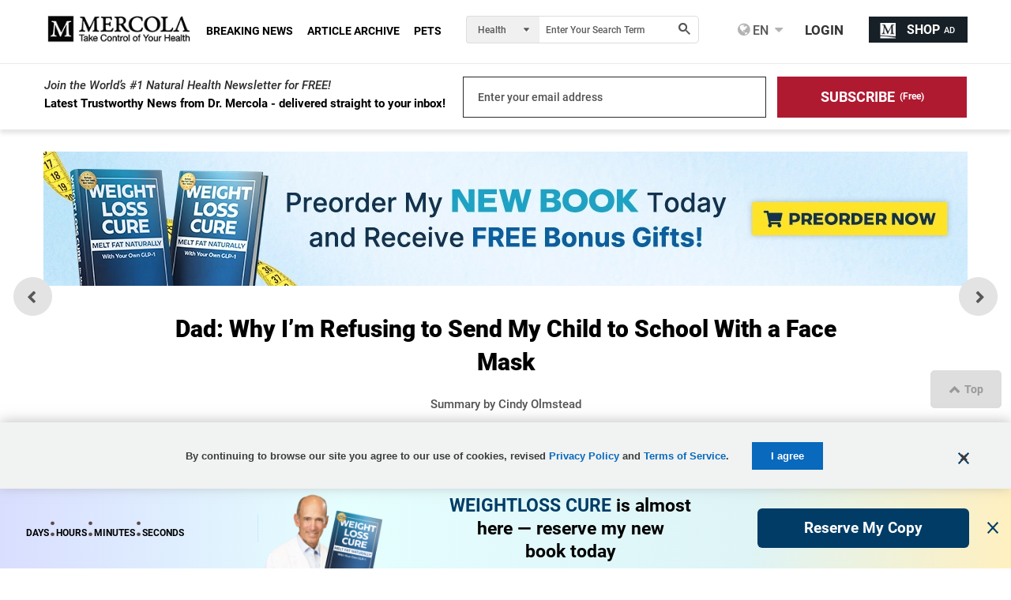

--- FILE ---
content_type: text/html; charset=utf-8
request_url: https://blogs.mercola.com/sites/vitalvotes/archive/2021/03/10/dad-why-i_1920_m-refusing-to-send-my-child-to-school-with-a-face-mask.aspx
body_size: 44522
content:


<!DOCTYPE html>
<html xmlns="http://www.w3.org/1999/xhtml" xmlns:og="http://ogp.me/ns#" xmlns:fb="http://ogp.me/ns/fb#" xml:lang="en-us" lang="en-us">
<meta charset="UTF-8" />
<head id="Head1"><title>
	
    Dad: Why I’m Refusing to Send My Child to School With a Face Mask

</title><meta http-equiv="Page-Enter" content="blendTrans(Duration=0.2)" /><meta http-equiv="X-UA-Compatible" content="IE=edge,chrome=1" /><meta name="viewport" content="width=device-width, initial-scale=1.0, user-scalable=yes" /><meta property="fb:pages" content="114205065589" /><meta name="description" content="Dad: Why I’m Refusing to Send My Child to School With a Face Mask" />
<meta name="GENERATOR" content="CommunityServer 2008.5 SP1 (Debug Build: 31106.3070)" />
<link rel="canonical" href="https://blogs.mercola.com/sites/vitalvotes/archive/2021/03/10/dad-why-i_1920_m-refusing-to-send-my-child-to-school-with-a-face-mask.aspx" />
<link rel="pingback" href="https://blogs.mercola.com:443/sites/vitalvotes/pingback.aspx" />
<link rel="shortcut icon" type="image/ico" href="//media.mercola.com/assets/images/mercola/favicon.ico" />
<link rel="alternate" type="application/rss+xml" title="Vital Votes Health Blog - Natural Health Articles by Dr. Mercola (RSS 2.0)" href="https://blogs.mercola.com:443/sites/vitalvotes/rss.aspx"  />
<link rel="alternate" type="application/rss+xml" title="Vital Votes Health Blog - Natural Health Articles by Dr. Mercola - All Comments (RSS 2.0)" href="https://blogs.mercola.com:443/sites/vitalvotes/rsscomments.aspx"  />
<link rel="alternate" type="application/rss+xml" title="Dad: Why I’m Refusing to Send My Child to School With a Face Mask - Comments for this post (RSS 2.0)" href="https://blogs.mercola.com:443/sites/vitalvotes/rsscomments.aspx?PostID=1066863"  />
<link rel="alternate" type="application/rss+xml" title="none&#39;s Announcements (RSS 2.0)" href="/members/none/announcements/rss.aspx"  />
<link rel="alternate" type="application/rss+xml" title="none&#39;s Comments (RSS 2.0)" href="/members/none/comments/rss.aspx"  />
<link rel="alternate" type="application/rss+xml" title="none&#39;s Activities (RSS 2.0)" href="/members/none/activities/rss.aspx"  />
<link rel="alternate" type="application/rss+xml" title="none&#39;s Friends Activity (RSS 2.0)" href="/members/none/activities/friendrss.aspx"  />

    <meta http-equiv="Content-Type" content="text/html; charset=UTF-8" />
    <meta http-equiv="cleartype" content="on">
    <meta name="HandheldFriendly" content="True">
    <meta name="MobileOptimized" content="320">
    <meta name="format-detection" content="telephone=no">
    <meta name="twitter:card" content="summary_large_image"/>
    <link rel="preconnect" href="https://fonts.gstatic.com/" crossorigin="" />
<link rel="dns-prefetch" href="//fonts.googleapis.com" />


<link rel="preload" as="font" type="font/woff2" href="https://media.mercola.com/assets/fonts/roboto/roboto-v20-latin-500.woff2" crossorigin="" />
<link rel="preload" as="font" type="font/woff2" href="https://media.mercola.com/assets/fonts/roboto/roboto-v20-latin-500italic.woff2" crossorigin="" />
<link rel="preload" as="font" type="font/woff2" href="https://media.mercola.com/assets/fonts/roboto/roboto-v20-latin-700.woff2" crossorigin="" />
<link rel="preload" as="font" type="font/woff2" href="https://media.mercola.com/assets/fonts/roboto/roboto-v20-latin-900.woff2" crossorigin="" />
<link rel="preload" as="font" type="font/woff2" href="https://media.mercola.com/assets/fonts/roboto/roboto-v20-latin-900italic.woff2" crossorigin="" />
<link rel="preload" as="font" type="font/woff" href="https://media.mercola.com/assets/fonts/fontawesome-webfont.woff" crossorigin="" />

<style>@font-face{font-family:'Roboto';font-style:normal;font-weight:500;font-display:swap;src:url(//media.mercola.com/assets/fonts/roboto/roboto-v20-latin-500.eot);src:local('Roboto Medium'),local('Roboto-Medium'),url('//media.mercola.com/assets/fonts/roboto/roboto-v20-latin-500.eot?#iefix') format('embedded-opentype'),url(//media.mercola.com/assets/fonts/roboto/roboto-v20-latin-500.woff2) format('woff2'),url(//media.mercola.com/assets/fonts/roboto/roboto-v20-latin-500.woff) format('woff'),url(//media.mercola.com/assets/fonts/roboto/roboto-v20-latin-500.ttf) format('truetype'),url('//media.mercola.com/assets/fonts/roboto/roboto-v20-latin-500.svg#Roboto') format('svg')}@font-face{font-family:'Roboto';font-style:italic;font-weight:500;font-display:swap;src:url(//media.mercola.com/assets/fonts/roboto/roboto-v20-latin-500italic.eot);src:local('Roboto Medium Italic'),local('Roboto-MediumItalic'),url('//media.mercola.com/assets/fonts/roboto/roboto-v20-latin-500italic.eot?#iefix') format('embedded-opentype'),url(//media.mercola.com/assets/fonts/roboto/roboto-v20-latin-500italic.woff2) format('woff2'),url(//media.mercola.com/assets/fonts/roboto/roboto-v20-latin-500italic.woff) format('woff'),url(//media.mercola.com/assets/fonts/roboto/roboto-v20-latin-500italic.ttf) format('truetype'),url('//media.mercola.com/assets/fonts/roboto/roboto-v20-latin-500italic.svg#Roboto') format('svg')}@font-face{font-family:'Roboto';font-style:normal;font-weight:700;font-display:swap;src:url(//media.mercola.com/assets/fonts/roboto/roboto-v20-latin-700.eot);src:local('Roboto Bold'),local('Roboto-Bold'),url('//media.mercola.com/assets/fonts/roboto/roboto-v20-latin-700.eot?#iefix') format('embedded-opentype'),url(//media.mercola.com/assets/fonts/roboto/roboto-v20-latin-700.woff2) format('woff2'),url(//media.mercola.com/assets/fonts/roboto/roboto-v20-latin-700.woff) format('woff'),url(//media.mercola.com/assets/fonts/roboto/roboto-v20-latin-700.ttf) format('truetype'),url('//media.mercola.com/assets/fonts/roboto/roboto-v20-latin-700.svg#Roboto') format('svg')}@font-face{font-family:'Roboto';font-style:normal;font-weight:900;font-display:swap;src:url(//media.mercola.com/assets/fonts/roboto/roboto-v20-latin-900.eot);src:local('Roboto Black'),local('Roboto-Black'),url('//media.mercola.com/assets/fonts/roboto/roboto-v20-latin-900.eot?#iefix') format('embedded-opentype'),url(//media.mercola.com/assets/fonts/roboto/roboto-v20-latin-900.woff2) format('woff2'),url(//media.mercola.com/assets/fonts/roboto/roboto-v20-latin-900.woff) format('woff'),url(//media.mercola.com/assets/fonts/roboto/roboto-v20-latin-900.ttf) format('truetype'),url('//media.mercola.com/assets/fonts/roboto/roboto-v20-latin-900.svg#Roboto') format('svg')}@font-face{font-family:'Roboto';font-style:italic;font-weight:900;font-display:swap;src:url(//media.mercola.com/assets/fonts/roboto/roboto-v20-latin-900italic.eot);src:local('Roboto Black Italic'),local('Roboto-BlackItalic'),url('//media.mercola.com/assets/fonts/roboto/roboto-v20-latin-900italic.eot?#iefix') format('embedded-opentype'),url(//media.mercola.com/assets/fonts/roboto/roboto-v20-latin-900italic.woff2) format('woff2'),url(//media.mercola.com/assets/fonts/roboto/roboto-v20-latin-900italic.woff) format('woff'),url(//media.mercola.com/assets/fonts/roboto/roboto-v20-latin-900italic.ttf) format('truetype'),url('//media.mercola.com/assets/fonts/roboto/roboto-v20-latin-900italic.svg#Roboto') format('svg')}@font-face{font-family:'FontAwesome';src:url(//media.mercola.com/assets/fonts/fontawesome-webfont.eot);src:url(//media.mercola.com/assets/fonts/fontawesome-webfont.eot) format("embedded-opentype"),url(//media.mercola.com/assets/fonts/fontawesome-webfont.woff) format("woff"),url(//media.mercola.com/assets/fonts/fontawesome-webfont.ttf) format("truetype"),url(//media.mercola.com/assets/fonts/fontawesome-webfont.svg) format("svg");font-weight:400;font-style:normal;font-display:swap}</style>

    <link type="text/css" rel="stylesheet" media="screen,print" href="//media.mercola.com/assets/css/comserver/articles-post.css?v=20260202" /> 

 
    <style>.top-banner img { width: 100%; margin-bottom: 18px; }
    @media screen and (min-width: 700px) { .mobile-image { display: none; } }
    @media screen and (max-width: 699px) { .desktop-image { display: none; } }</style>
    
        <script data-cfasync="false" src="//media.mercola.com/assets/js/comserver/mercolajquery1.js"></script>
    
    <link rel="image_src" href="https://media.mercola.com/ImageServer/Public/2021/February/Nonlead/effects-of-mask-mandates-and-school-closures.jpg" />
    <meta id="HeaderRegion_MetaOGImage" property="og:image" content="https://media.mercola.com/ImageServer/Public/2021/February/Nonlead/effects-of-mask-mandates-and-school-closures.jpg"></meta>
    <meta id="HeaderRegion_MetaCSPinitImage" name="cspinitimage" content="https://media.mercola.com/assets/images/mercola-preview.gif"></meta>
    <meta id="HeaderRegion_MetaOGTitle" property="og:title" content="Dad: Why I’m Refusing to Send My Child to School With a Face Mask"></meta>
    <meta property="og:type" content="article" />
    <meta id="HeaderRegion_MetaOGUrl" property="og:url" content="http://blogs.mercola.com/sites/vitalvotes/archive/2021/03/10/dad-why-i_1920_m-refusing-to-send-my-child-to-school-with-a-face-mask.aspx"></meta>
    <meta id="HeaderRegion_MetaOGDescription" property="og:description" content="Dad: Why I’m Refusing to Send My Child to School With a Face Mask"></meta>
    <meta property="og:site_name" content="Mercola.com" />
    <meta id="HeaderRegion_MetaAppID" property="fb:app_id" content="366062120070531"></meta>
    <meta name="twitter:card" content="summary_large_image" />
    <meta name="twitter:site" content="@mercola" />
    <meta name="twitter:creator" content="@mercola" />
    <meta name="twitter:domain" content="Articles.Mercola.com" />
    <meta id="HeaderRegion_MetaTwitterTitle" name="twitter:title" content="Dad: Why I’m Refusing to Send My Child to School With a Face Mask"></meta>
    <meta id="HeaderRegion_MetaTwitterDescription" name="twitter:description" content="Dad: Why I’m Refusing to Send My Child to School With a Face Mask"></meta>
    <meta id="HeaderRegion_MetaTwitterImage" name="twitter:image:src" content="https://media.mercola.com/ImageServer/Public/2021/February/Nonlead/effects-of-mask-mandates-and-school-closures.jpg"></meta>
    <meta id="HeaderRegion_MetaTwitterUrl" name="twitter:url" content="https://blogs.mercola.com/sites/vitalvotes/archive/2021/03/10/dad-why-i_1920_m-refusing-to-send-my-child-to-school-with-a-face-mask.aspx"></meta>
    <meta name="fragment" content="!" />

    <link rel="preconnect" href="//dpm.demdex.net" />
    <link rel="preconnect" href="//mercola.demdex.net" />
    <link rel="preconnect" href="//smetrics.mercola.com" />
    <link rel="preconnect" href="//cm.everesttech.net" />
    <link rel="preconnect" href="//mercolaconsultingser.tt.omtrdc.net" />
    <link rel="dns-prefetch" href="//assets.adobedtm.com" />

<script data-cfasync="false" type="text/javascript"> var mercolaData = { "pageinfo": { "sitesection": "blogs", "sitesection1": "", "sitesection2": "" }, "user": { "userloggedin": "no", "customerclass": "visitor","subscriber":"no", "daysSubscribed": "0"}}; var mercolaEntity = { "entity": { "pageType": "Post", "pageUrl": "https://blogs.mercola.com/sites/vitalvotes/archive/2021/03/10/dad-why-i_1920_m-refusing-to-send-my-child-to-school-with-a-face-mask.aspx", "id": "1066863-blogs", "name": "Dad: Why I’m Refusing to Send My Child to School With a Face Mask", "description": "Dad: Why I’m Refusing to Send My Child to School With a Face Mask", "category": "blogs", "categoryId": "blogs", "thumbnailUrl": "https://media.mercola.com/ImageServer/Public/2021/February/Nonlead/effects-of-mask-mandates-and-school-closures.jpg"}, "user": { "categoryId": "blogs" }}</script>

<script data-cfasync="false" src="//media.mercola.com/assets/js/mercoladatalayer/mercoladatalayer20210126.js"></script>
<script data-cfasync="false" src="//assets.adobedtm.com/77a1576eb29d/fa4ad595c4e4/launch-1d4e41c3ac1d.min.js"></script>

<script type="application/ld+json">
{
  "@context": "https://schema.org",
  "@type": "Organization",
  "name": "Mercola.com",
  "legalName": "Mercola.com, LLC",
  "url": "https://www.mercola.com/",
  "logo": "https://media.mercola.com/assets/images/mercola-logo-responsive.png",
  "description": "Mercola.com is a health and wellness website founded by Dr. Joseph Mercola, featuring articles, newsletters, interviews, and educational resources focused on natural health, nutrition, lifestyle strategies, and wellness research.",
  "brand": {
    "@type": "Brand",
    "name": "Mercola",
    "url": "https://www.mercola.com/",
    "logo": "https://media.mercola.com/assets/images/mercola-logo-responsive.png"
  },
  "founder": {
    "@type": "Person",
    "name": "Dr. Joseph Mercola",
    "jobTitle": "Founder",
    "description": "Dr. Joseph Mercola is a board-certified osteopathic physician, best-selling author, and natural health advocate."
  },
  "address": {
    "@type": "PostalAddress",
    "streetAddress": "125 SW 3rd Pl",
    "addressLocality": "Cape Coral",
    "addressRegion": "FL",
    "postalCode": "33991",
    "addressCountry": "US"
  },
  "contactPoint": {
    "@type": "ContactPoint",
    "contactType": "editorial",
    "areaServed": "US",
    "availableLanguage": "English",
    "email": "editor@mercola.com",
    "telephone": [
      "+1-877-985-2695",
      "+1-239-599-9500"
    ]
  },
  "sameAs": [
    "https://www.facebook.com/doctor.health",
    "https://twitter.com/mercola",
    "https://www.instagram.com/drmercola/",
    "https://t.me/DoctorMercola",
    "https://gab.com/Mercola",
    "https://truthsocial.com/@Mercola",
    "https://mewe.com/drjosephmercola",
    "https://www.tiktok.com/@drmercola",
    "https://www.youtube.com/@dr.mercola",
    "https://www.bitchute.com/channel/ySITC1RcRsOS/",
    "https://rumble.com/user/Mercola"
  ]
}
</script>

<script type="application/ld+json"> { "@context": "https://schema.org", "@type": "BlogPosting", "headline": "Dad: Why I’m Refusing to Send My Child to School With a Face Mask", "description": "A thinking dad with a child who has sensory issues shares with an MSN reporter &mdash; under condition of anonymity &mdash; why he asked his children&", "mainEntityOfPage": { "@type": "WebPage", "@id": "https://blogs.mercola.com/sites/vitalvotes/archive/2021/03/10/dad-why-i_1920_m-refusing-to-send-my-child-to-school-with-a-face-mask.aspx" }, "image": "https://media.mercola.com/ImageServer/Public/2021/February/Nonlead/effects-of-mask-mandates-and-school-closures.jpg", "author": { "@type": "Person", "name": "Dr. Joseph Mercola", "url": "https://www.mercola.com/forms/background.htm" }, "publisher": { "@type": "Organization", "name": "Mercola", "logo": { "@type": "ImageObject", "url": "https://media.mercola.com/assets/images/mercola-logo-responsive.png" } }, "datePublished": "2021-03-10T00:00:00-06:00", "inLanguage": "en", "isAccessibleForFree": "true" } </script></head>
<body>

<div>
<form method="post" action="/sites/vitalvotes/archive/2021/03/10/dad-why-i_1920_m-refusing-to-send-my-child-to-school-with-a-face-mask.aspx" id="Form1">
<div class="aspNetHidden">
<input type="hidden" name="sm_ToolkitScriptManager1_HiddenField" id="sm_ToolkitScriptManager1_HiddenField" value="" />
<input type="hidden" name="__EVENTTARGET" id="__EVENTTARGET" value="" />
<input type="hidden" name="__EVENTARGUMENT" id="__EVENTARGUMENT" value="" />

</div>

<script type="e4aa571f5367f064106b1a1b-text/javascript">
//<![CDATA[
var theForm = document.forms['Form1'];
if (!theForm) {
    theForm = document.Form1;
}
function __doPostBack(eventTarget, eventArgument) {
    if (!theForm.onsubmit || (theForm.onsubmit() != false)) {
        theForm.__EVENTTARGET.value = eventTarget;
        theForm.__EVENTARGUMENT.value = eventArgument;
        theForm.submit();
    }
}
//]]>
</script>



<script src="/ScriptResource.axd?d=[base64]" type="e4aa571f5367f064106b1a1b-text/javascript"></script>
<script type="e4aa571f5367f064106b1a1b-text/javascript">
//<![CDATA[
var PageMethods = function() {
PageMethods.initializeBase(this);
this._timeout = 0;
this._userContext = null;
this._succeeded = null;
this._failed = null;
}
PageMethods.prototype = {
_get_path:function() {
 var p = this.get_path();
 if (p) return p;
 else return PageMethods._staticInstance.get_path();},
SaveFeaturedArticleView:function(succeededCallback, failedCallback, userContext) {
return this._invoke(this._get_path(), 'SaveFeaturedArticleView',false,{},succeededCallback,failedCallback,userContext); },
UpdateClickCount:function(id,succeededCallback, failedCallback, userContext) {
return this._invoke(this._get_path(), 'UpdateClickCount',false,{id:id},succeededCallback,failedCallback,userContext); }}
PageMethods.registerClass('PageMethods',Sys.Net.WebServiceProxy);
PageMethods._staticInstance = new PageMethods();
PageMethods.set_path = function(value) { PageMethods._staticInstance.set_path(value); }
PageMethods.get_path = function() { return PageMethods._staticInstance.get_path(); }
PageMethods.set_timeout = function(value) { PageMethods._staticInstance.set_timeout(value); }
PageMethods.get_timeout = function() { return PageMethods._staticInstance.get_timeout(); }
PageMethods.set_defaultUserContext = function(value) { PageMethods._staticInstance.set_defaultUserContext(value); }
PageMethods.get_defaultUserContext = function() { return PageMethods._staticInstance.get_defaultUserContext(); }
PageMethods.set_defaultSucceededCallback = function(value) { PageMethods._staticInstance.set_defaultSucceededCallback(value); }
PageMethods.get_defaultSucceededCallback = function() { return PageMethods._staticInstance.get_defaultSucceededCallback(); }
PageMethods.set_defaultFailedCallback = function(value) { PageMethods._staticInstance.set_defaultFailedCallback(value); }
PageMethods.get_defaultFailedCallback = function() { return PageMethods._staticInstance.get_defaultFailedCallback(); }
PageMethods.set_enableJsonp = function(value) { PageMethods._staticInstance.set_enableJsonp(value); }
PageMethods.get_enableJsonp = function() { return PageMethods._staticInstance.get_enableJsonp(); }
PageMethods.set_jsonpCallbackParameter = function(value) { PageMethods._staticInstance.set_jsonpCallbackParameter(value); }
PageMethods.get_jsonpCallbackParameter = function() { return PageMethods._staticInstance.get_jsonpCallbackParameter(); }
PageMethods.set_path("post.aspx");
PageMethods.SaveFeaturedArticleView= function(onSuccess,onFailed,userContext) {PageMethods._staticInstance.SaveFeaturedArticleView(onSuccess,onFailed,userContext); }
PageMethods.UpdateClickCount= function(id,onSuccess,onFailed,userContext) {PageMethods._staticInstance.UpdateClickCount(id,onSuccess,onFailed,userContext); }
//]]>
</script>

   
    <script type="e4aa571f5367f064106b1a1b-text/javascript">
//<![CDATA[
Sys.WebForms.PageRequestManager._initialize('ctl00$sm$ToolkitScriptManager1', 'Form1', ['tctl00$tr$UpdateBanner','tr_UpdateBanner','tctl00$bcr$Upanel','bcr_Upanel','tctl00$bcr$UpdPnlStory','bcr_UpdPnlStory','fctl00$bbcr$CommentsUpdatePanel','bbcr_CommentsUpdatePanel','tctl00$bbcr$CommentSectionControl$UpdatePanel1','bbcr_CommentSectionControl_UpdatePanel1','tctl00$bbcr$CommentSectionControl$CommentUpdatePanel','bbcr_CommentSectionControl_CommentUpdatePanel','tctl00$hiddenforms$Updatehiddenforms','hiddenforms_Updatehiddenforms'], [], [], 90, 'ctl00');
//]]>
</script>



    <script data-cfasync="false">
        var oldcontentoverlaytimer;
        var oldcontentoverlaycountdown = 3;

        function oldcontentoverlayrunning() {
            document.getElementById('oldcontentoverlaycountdown').innerText = oldcontentoverlaycountdown;
            oldcontentoverlaycountdown = oldcontentoverlaycountdown - 1;
            if (oldcontentoverlaycountdown < 0) {
                clearInterval(oldcontentoverlaytimer);
                if ($('.limited-div').length == 0) {
                    document.body.style.overflowY = '';
                }
                $('#OldContentOverlayContainer').hide();
            }
        }

        function oldcontentoverlaystart() {
            oldcontentoverlaycountdown = 3;
            document.getElementById('oldcontentoverlaycountdown').innerText = oldcontentoverlaycountdown;
            document.body.style.overflowY = 'hidden';
            $('#OldContentOverlayContainer').show();
            oldcontentoverlaytimer = setInterval(oldcontentoverlayrunning, 1000);
        }
    </script>
    <style>.oldcontent-warning-overlay{background-image:url(https://media.mercola.com/assets/images/mercola/substack/background-video-substack-white.gif);background-size:cover;height:100%;background-position:center;background-repeat:no-repeat;padding:0;margin:0;position:fixed;display:block;width:100%;height:100%;top:0;left:0;right:0;bottom:0;background-color:#fff;z-index:999999}.oldcontent-warning-overlay .box{text-align:center;min-height:95vh;display:flex;align-items:center;justify-content:center;flex-direction:column;padding:1em;margin:0 auto;max-width:989px;padding:2rem}.oldcontent-warning-overlay svg{margin-right:.75rem}.oldcontent-warning-overlay .text-container p{text-align:center;font-size:24px;line-height:1.6}.oldcontent-warning-overlay .text-container p:first-child{max-width:56%;margin:2rem auto .5rem;color:#B31D35;font-weight:700;font-size:26px}.oldcontent-warning-overlay .box img{margin:0;max-width:100%;width:260px}.oldcontent-warning-overlay .timer-text{font-size:14px;color:#4F4F4F}.oldcontent-warning-overlay .btn-click a{padding:7px;color:#FFF;font-size:21px;text-decoration:none;background:linear-gradient(90deg,#AF1A31 0%,#D33850 100%);border-radius:40px;display:block;margin:1.5rem auto 1rem!important;width:90%;text-align:center}.oldcontent-warning-overlay .btn-click a:hover{background:#861022}@media screen and (max-width:850px){.oldcontent-warning-overlay .text-container p:first-child{max-width:80%}.oldcontent-warning-overlay{height:auto}}@media screen and (max-width: 560px){.oldcontent-warning-overlay br.hide-mobile{display:none}.oldcontent-warning-overlay .text-container p:first-child{font-size:25px}.oldcontent-warning-overlay .text-container p{font-size:20px}}@media screen and (max-width: 428px){.oldcontent-warning-overlay .text-container p:first-child{max-width:100%}.oldcontent-warning-overlay .timer-text{font-size:14px}.oldcontent-warning-overlay .btn-click a{font-size:16px}}@media screen and (max-width: 320px){.oldcontent-warning-overlay{padding:1em 0}.oldcontent-warning-overlay .text-container p{font-size:17px}}</style>
    <div id="OldContentOverlayContainer" class="oldcontent-warning-overlay" style="display:none">
      <div class="box">
        <img src="//media.mercola.com/assets/images/mercola-logo-transparent.png" alt="mercola logo">
            <div class="text-container">
              <p><svg width="26" height="21" viewBox="0 0 26 21" fill="none" xmlns="http://www.w3.org/2000/svg"><path d="M0 21H26L13 0L0 21ZM14.1818 17.6842H11.8182V15.4737H14.1818V17.6842ZM14.1818 13.2632H11.8182V8.8421H14.1818V13.2632Z" fill="#B31D35"/></svg> Warning!</p>
              <p>This is an older article that may not reflect  <br class="hide-mobile"/> Dr. Mercola’s current view on this topic.<p>
              <p>Use our search engine to find <br class="hide-mobile"/> Dr. Mercola’s latest position on any health topic.</p>
            </div>
            <div class="btn-click" href="#">
              <a href="https://search.mercola.com" class="btn-click">Search Now</a>
              <p class="timer-text">You will be redirected to the article in <span id="oldcontentoverlaycountdown"></span> seconds </p>
            </div>
        <div class="clear">&nbsp;</div>
      </div>
    </div>
    <div id="page" data-jsid="pageContainer">
        
        
      <section class="main-content" aria-label="Main Content" role="region">
        <div class="max-width-collapsed subscription-top">
            
<section class="top-subscription">
    <div class="max-width-collapsed">
      <div class="subscription-form">
        <div class="subscription-label">
          <label>Join the World’s #1 Natural Health Newsletter for FREE!</label>
          <div class="sub">Latest Trustworthy News from Dr. Mercola - delivered straight to your inbox!</div> 
        </div>

       <div class="subscription-input">
            <label for="emailAddress" class="hidden">Enter your email address</label><input name="ctl00$NLSubscriptionTop$emailAddress" type="text" value="Enter your email address" maxlength="100" id="NLSubscriptionTop_emailAddress" onfocus="if (!window.__cfRLUnblockHandlers) return false; javascript:if(this.value==&#39;Enter your email address&#39;){this.value=&#39;&#39;}" onblur="if (!window.__cfRLUnblockHandlers) return false; javascript:if(this.value==&#39;&#39;){this.value=&#39;Enter your email address&#39;}" aria-label="email" onkeypress="if (!window.__cfRLUnblockHandlers) return false; return ContinueSubscription(event,&#39;NLSubscriptionTop_SubscribeLinkBtn&#39;,&#39;NLSubscriptionTop_emailAddress&#39;)" data-cf-modified-e4aa571f5367f064106b1a1b-="" />
            <input type="hidden" name="ctl00$NLSubscriptionTop$hdnStickyFooterSubscriptionSource" id="NLSubscriptionTop_hdnStickyFooterSubscriptionSource" />
        </div>
        <div style="display: none;">
            <span id="NLSubscriptionTop_Loding" class="MsgBoardStyle" style="display: none;
                font-size: 14px; padding-top: 8px;">Loading Please Wait</span>
            <img src="/themes/mercola/images/loadingDotDot.gif" id="NLSubscriptionTop_wheel" alt="Loading Please Wait" style="display: none" />
        </div>
        <div class="subscription-button">

            <label for="Subscribe" class="hidden">Subscribe (Free)</label>
            <a onclick="if (!window.__cfRLUnblockHandlers) return false; return showprogress(&#39;NLSubscriptionTop_Loding&#39;,&#39;NLSubscriptionTop_wheel&#39;,&#39;NLSubscriptionTop_SubscribeLinkBtn&#39;,&#39;NLSubscriptionTop_emailAddress&#39;);" id="NLSubscriptionTop_SubscribeLinkBtn" class="button action subscribe-button" role="button" aria-label="Subscribe for Free" href="javascript:__doPostBack(&#39;ctl00$NLSubscriptionTop$SubscribeLinkBtn&#39;,&#39;&#39;)" data-cf-modified-e4aa571f5367f064106b1a1b-=""><div>SUBSCRIBE</div> <span>(Free)</span></a>
        </div>
      </div>
    </div>
</section>

        </div>
        
        



<style type="text/css">
    .mobile-rr { height:95px; }
    .mobile-rr .title { margin-bottom:5px; }
    .mobile-rr .content { margin:0 0 0 65px; padding:10px; }
    .subscription input[type="submit"] { border-radius: 0 5px 5px 0; padding: 10.5px 18px; }
    .mobile-rr .close-btn { margin-top:-7px; }
</style>

<div class="mobile-rr" data-jsid="mobileRR" style="display: none;">
    <div class="content">
        <span class="close-btn"></span>
        <div class="title">Free Access to Top 30 Health Tips</div>
        <div class="subscription">
            <span class="subscribe-input">
                <input name="ctl00$OutsideContainer$MobileRR$emailAddress" type="text" value="Enter your email address" maxlength="100" id="OutsideContainer_MobileRR_emailAddress" onfocus="if (!window.__cfRLUnblockHandlers) return false; javascript:if(this.value==&#39;Enter your email address&#39;){this.value=&#39;&#39;}" onblur="if (!window.__cfRLUnblockHandlers) return false; javascript:if(this.value==&#39;&#39;){this.value=&#39;Enter your email address&#39;}" onkeypress="if (!window.__cfRLUnblockHandlers) return false; return ContinueSubscription(event,&#39;OutsideContainer_MobileRR_Subscribe&#39;,&#39;OutsideContainer_MobileRR_emailAddress&#39;)" data-cf-modified-e4aa571f5367f064106b1a1b-="" />
            </span>
            <span id="OutsideContainer_MobileRR_Loding" class="MsgBoardStyle" style="display: none; font-size: 14px; padding-top: 8px;">Loading Please Wait</span>
            <img id="OutsideContainer_MobileRR_wheel" alt="Loading Please Wait" style="display: none" />
            <input type="submit" name="ctl00$OutsideContainer$MobileRR$Subscribe" value="Subscribe" onclick="if (!window.__cfRLUnblockHandlers) return false; return showprogress(&#39;OutsideContainer_MobileRR_Loding&#39;,&#39;OutsideContainer_MobileRR_wheel&#39;,&#39;OutsideContainer_MobileRR_Subscribe&#39;,&#39;OutsideContainer_MobileRR_emailAddress&#39;);" id="OutsideContainer_MobileRR_Subscribe" class="button" data-cf-modified-e4aa571f5367f064106b1a1b-="" />
        </div>
        <div class="privacy-policy">
            <em><a href="https://media.mercola.com/assets/html/privacy/security_privacy.html" target="_blank" rel="noopener">View our privacy policy</a></em>
        </div>
    </div>
</div>


        <div class="max-width">
            
            
            
            
            
    <input id="hdninitiaload" type="hidden" value="true" />
    
      
        <div id="tr_UpdateBanner">
	
                
            
</div>


            

<style>
.top-banner { margin-bottom: 10px;margin-top: 10px; }
.top-banner img { margin-bottom: 0px;--aspect-ratio: attr(width) / attr(height); height: 100%; }
.ad-label { color: #888787; font-size: 9px; margin-bottom: 0px; margin-top: -6px; }
.post-nav-floating { top: 57%; transform: translateY(-57%); }
</style>

<!-- top banner V1 -->
<div class="top-banner" region_id="Top Banner">
    <a href="https://joyhousepublishing.com/weightlosscure?cid_source=banner&cid_medium=int&cid=weight_loss_cure_book_20260202&cid_content=cstop#preorder-now" onclick="if (!window.__cfRLUnblockHandlers) return false; s_objectID='weight loss cure book preorder v1';" aria-label="weight loss cure book preorder" name="top banner" target="_blank" rel="noopener" data-cf-modified-e4aa571f5367f064106b1a1b-="">   
    <img rel="preload" class="desktop-image mlazyload" data-mlazyload-src="//media.mercola.com/assets/images/cads/weight-loss-cure-printed-edition-preorder-desktop-v1-cs.webp" alt="Preorder My NEW BOOK Today and Receive FREE Bonus Gifts! | PREORDER NOW" width="1170" height="150" />               
    <img rel="preload" class="mobile-image mlazyload" data-mlazyload-src="//media.mercola.com/assets/images/cads/weight-loss-cure-printed-edition-preorder-mobile-v1-cs.webp" alt="Preorder My NEW BOOK Today and Receive FREE Bonus Gifts! | PREORDER NOW" width="784" height="180" />       
    </a>
</div>

<!-- top banner V2 -->
<!-- <div class="top-banner" region_id="Top Banner">
    <a href="https://joyhousepublishing.com/weightlosscure?cid_source=banner&cid_medium=int&cid=weight_loss_cure_book_20260202&cid_content=cstop#preorder-now" onclick="s_objectID='weight loss cure book preorder v2';" aria-label="weight loss cure book preorder" name="top banner" target="_blank" rel="noopener">   
    <img rel="preload" class="desktop-image mlazyload" data-mlazyload-src="//media.mercola.com/assets/images/cads/weight-loss-cure-printed-edition-preorder-desktop-v2-cs.webp" alt="Preorder My NEW BOOK Today and Receive FREE Bonus Gifts! | PREORDER NOW" width="1170" height="150" />               
    <img rel="preload" class="mobile-image mlazyload" data-mlazyload-src="//media.mercola.com/assets/images/cads/weight-loss-cure-printed-edition-preorder-mobile-v2-cs.webp" alt="Preorder My NEW BOOK Today and Receive FREE Bonus Gifts! | PREORDER NOW" width="784" height="180" />       
    </a>
</div> -->

<!-- sitewide-->
<!-- <div class="top-banner" region_id="Top Banner">
    <a href="https://www.mercolamarket.com/pages/sitewide-new-year-sale?cid_source=banner&cid_medium=int&cid=sitewide_post_new_year_20260119&cid_content=cstop"  onclick="s_objectID='Post New Year Sale';" aria-label="Post New Year Sale" name="top banner" target="_blank" rel="noopener"> 
    <img rel="preload" class="desktop-image mlazyload" data-mlazyload-src="//media.mercola.com/assets/images/cads/post-new-year-011926-cs-desktop.jpg" alt="Get 20% Off Sitewide on Post New Years" width="1170" height="150" /> 
    <img rel="preload" class="mobile-image mlazyload" data-mlazyload-src="//media.mercola.com/assets/images/cads/post-new-year-011926-cs-mobile.jpg" alt="Get 20% Off Sitewide on Post New Years" width="784" height="180" />    
    </a>
</div>-->
<div id="article">
    <div id="bcr_UpdateProgress12" style="display:none;">
	
            <div id="progressBackgroundFilter" class="ProgressPnlClass">
            </div>
            <div id="processMessage" class="ProgressMsgClass">
                <div class="modalHolder">
                    <div class="loading">
                        <div class="marginDiv">
                            <img src="//media.mercola.com/themes/mercola/images/loading1.gif" alt="Loading" title="Loading"
                                align="absmiddle" class="imgRSpace" />
                            <strong>Loading Please Wait</strong>
                        </div>
                    </div>
                </div>
            </div>
        
</div>
    <div id="bcr_Upanel">
	
            <input type="hidden" name="ctl00$bcr$hdnPrevPostID" id="bcr_hdnPrevPostID" value="1066560" />
            <input type="hidden" name="ctl00$bcr$hdnNextPostID" id="bcr_hdnNextPostID" value="1066787" />
            <input type="hidden" name="ctl00$bcr$hdnShortFbUrl" id="bcr_hdnShortFbUrl" />
            <div class="article-title">
                <h1><span id="bcr_lblSubject">Dad: Why I’m Refusing to Send My Child to School With a Face Mask</span></h1>
                  <section class="post-review" region_id="Author Section">
                      <span id="bcr_spanAuthor">Summary by Cindy Olmstead</span>
                      
                       
                     
                    </section>

                <section class="post-details">
                    <div class="social-icons-top">
                        
<div style="clear: left;"></div>
<ul class="social-icons dontprint social-button-round">
    <li class="share-count-total"><span data-share-counter>0</span></li>
    <li data-social-btn="facebook"  class="social-btn"><a aria-label="Facebook Page" name="Facebook Page" role="link"></a></li>
	<li data-social-btn="mailto" class="social-btn"><a href="#" class="mailtolink" aria-label="Mailto" name=" Mailto" role="link"></a></li>
	<li data-social-btn="print" class="social-btn not-mobile"><a href="#" aria-label="Print" name="Print" role="link"></a></li>
    
</ul>

                    </div>
                    <div class="post-date">
                        <ul>
                            <li><span id="bcr_PostDate">March 10, 2021</span><span id="bcr_TotalViews"></span> </li>
                            
                             
                        </ul>    
                    </div>
                </section>
                <nav class="post-nav">
                    <div id="divPreviousbutton">
                        <div class="previous-article" region_id="Previous Article - Top">
                            <a id="bcr_PreviousLink" tooltip="Previous Article" aria-required="true" data-jsid="topNavPrevBtn" onClick="if (!window.__cfRLUnblockHandlers) return false; s_objectID=&#39;Previous Button&#39;;" role="button" href="javascript:__doPostBack(&#39;ctl00$bcr$PreviousLink&#39;,&#39;&#39;)" data-cf-modified-e4aa571f5367f064106b1a1b-=""> 
                            <i class="fa fa-chevron-left" aria-hidden="true"></i><span>Previous</span></a>
                        </div>
                        <div class="next-article" region_id="Next Article - Top">
                            <a id="bcr_NextLink" tooltip="Next Article" aria-required="true" data-jsid="topNavNextBtn" onClick="if (!window.__cfRLUnblockHandlers) return false; s_objectID=&#39;Next Button&#39;;" role="button" href="javascript:__doPostBack(&#39;ctl00$bcr$NextLink&#39;,&#39;&#39;)" data-cf-modified-e4aa571f5367f064106b1a1b-="">
                            <span>Next</span> <i class="fa fa-chevron-right" aria-hidden="true"></i></a>
                        </div>
                        <div class="more-article"> 
                            
                        </div>
                    </div>
                </nav>
                <p class="post-admin-link">

<style>
#menu { font-size: 14px; }
#menu:hover .admin-menu { display: block; }
.admin-menu { display:none }
.admin-label:before {
    float: left;
    content: "";
    background-image: url(//media.mercola.com/Themes/mercolaArticle/images/badge-expert-user.png);
    background-size: 15px;
    height: 15px;
    width: 15px;
    margin-right: 6px;
    margin-top: 2px;
}
</style>

<div id="menu">
    <div id="profile-menu" data-jsid="profileMenu">
        <input type="hidden" name="ctl00$bcr$UserWelcome$hdnAdmin" id="bcr_UserWelcome_hdnAdmin" value="0" />
        
    </div>
    <div class="admin-menu" id="admin-menu" onmouseover="if (!window.__cfRLUnblockHandlers) return false; showAdmin()" onmouseout="if (!window.__cfRLUnblockHandlers) return false; hideAdmin()" data-jsid="adminMenu" data-cf-modified-e4aa571f5367f064106b1a1b-="">
        <div class="admin-arrow" id="admin-arrow"></div>
        <ul>
            
            <li> </li>
            
        </ul>
    </div>
</div>
</p>

            </div><!-- end article-title -->

            <nav class="post-nav-floating">
                    <div id="divPreviousbutton4">
                        <div id="bcr_pnlbtnPrev">
		
                            <div class="previous-article">
                                <a id="bcr_btnPrevFloat" class="article-link" tooltip="Previous Article" href="javascript:__doPostBack(&#39;ctl00$bcr$btnPrevFloat&#39;,&#39;&#39;)">
                                    <div class="article-thumb"><img id="bcr_btnPrevImg" src="//media.mercola.com/ImageServer/Public/2021/March/Nonlead/weight-Saag-blogs.jpg" /></div>
                                    <div class="article-title"><span id="bcr_lblPrevTitle">Are You Overweight or Obese? CDC Says Wear a Mask</span></div>
                                </a>
                            </div>
                        
	</div>
                        <div id="bcr_pnlbtnNext">
		
                            <div class="next-article">
                                <a id="bcr_btnNextFloat" class="article-link" tooltip="Next Article" href="javascript:__doPostBack(&#39;ctl00$bcr$btnNextFloat&#39;,&#39;&#39;)">
                                    <div class="article-thumb"><img id="bcr_btnNextImg" src="//media.mercola.com/ImageServer/Public/2021/March/Nonlead/why-is-age-a-factor-in-covid-19-fb.jpg" /></div>
                                    <div class="article-title"><span id="bcr_lblNextTitle">COVID-Related Deaths in Nursing Homes Jump After Vaccine</span></div>
                                </a>
                            </div>
                        
	</div>
                        
                    </div>
                </nav>

            <div class="video-container">
               
            </div>

            <div id="bcr_UpdPnlStory">
		
                    
                
	</div>

            <div class="bodytextdiv" id="bodytext" region_id="Article Body">
                <span id="bcr_FormattedBody"><p>A thinking dad with a child who has sensory issues shares with an MSN reporter &mdash; under condition of anonymity &mdash; why he asked his children&rsquo;s school to exempt them from wearing masks at schools.</p>
<p>While the sensory issue is an important one, this dad also points out that masking only serves to increase the fear and anxiety that everyone &mdash; not just the children &mdash; is feeling. &ldquo;Getting rid of the mask would help people go back to normal,&rdquo; the dad says. &ldquo;While they're mandated, people will continue to feel mistrustful of fellow humans, as though&nbsp;they are walking biohazards instead of human beings.&rdquo;</p>
<p>While he&rsquo;s talked to parents who say they&rsquo;re willing to do anything to get their kids back in school, this dad also believes that submission to wearing masks is actually hampering learning. </p>
<p>This dad adds that he&rsquo;s done his research: The whole masking scenario is based on &ldquo;small observational studies, or laboratory studies, or modelling studies. It's weak evidence. It might be the case that they work a little bit but it's far from proven and far from strong evidence,&rdquo; he says.&nbsp;</p>
<p>&nbsp;</p>
<p>SOURCE: <a href="https://www.msn.com/en-gb/lifestyle/lifestylegeneral/why-im-refusing-to-send-my-child-to-school-with-a-face-mask/ar-BB1ep6BQ">MSN Lifestyle March 9, 2021</a></p></span>
            </div>

           
            
            
                
            <div class="social-icons-bottom narrow-width">
                
<div style="clear: left;"></div>
<ul class="social-icons dontprint social-button-round">
    <li class="share-count-total"><span data-share-counter>0</span></li>
    <li data-social-btn="facebook"  class="social-btn"><a aria-label="Facebook Page" name="Facebook Page" role="link"></a></li>
	<li data-social-btn="mailto" class="social-btn"><a href="#" class="mailtolink" aria-label="Mailto" name=" Mailto" role="link"></a></li>
	<li data-social-btn="print" class="social-btn not-mobile"><a href="#" aria-label="Print" name="Print" role="link"></a></li>
    
</ul>

                
<style>
.header.sticky-header .mobile-menu-icon { width: 4%; margin-right: 1.5%; }
.header.sticky-header .logo { width: 18.5% }
.header.sticky-header .search { margin-right: 2%;  width: 27%; }
.header.sticky-header .search input[type="text"]::placeholder { font-size: 15px; }
.header.sticky-header .login { width: 15.171%; float: right; }
.social-sticky { opacity: 0; transition: opacity 0.5s; }
.has-sticky .social-sticky { position: fixed; opacity: 1; top: 5px; z-index: 3; transform: translate(175%,50%); width: 300px; text-align: center; }
.social-sticky .social-icons .share-count-total { font-size: 25px; }
.social-sticky .social-icons .share-count-total::after { font-size: 16px; top: -3px; margin-right: 4px; }
.social-sticky .social-icons .social-btn > a, 
.social-sticky .social-icons .social-btn > i { padding: 2px 4px; }
.blogs-social-button > .social-sticky, .fitness-social-button > .social-sticky, .articles-social-button > .social-sticky { display: none; padding: 0px;}
</style>

<div class="social-sticky">
<ul class="social-icons social-button-round">
    <li class="share-count-total"><span data-share-counter>0</span></li>
    <li data-social-btn="facebook"   class="social-btn"><a aria-label="Facebook Page" name="Facebook Page"></a></li>
	<li data-social-btn="mailto" class="social-btn"><a href="#" class="mailtolink" aria-label="Mailto"></a></li>
    
</ul>
</div>

            </div>

            
        
</div>
</div><!-- #article -->
  
<div class="bottom-subscription-post" style="display: none;">
    <div class="max-width">
        <div class="subscription-form">
            <div class="subscription-label centered-text">
                <label>
                    <span>30 Tips in 30 Days! Start the Year Right With These Timeless Health Tips</span>
                    <span>Can you improve your health in 30 days? You bet! Check out </span><span>Dr. Mercola’s
                        All-Time Top 30 Health Tips </span><span>Subscribe now to my FREE newsletter and get
                            access to these top 30 tips!</span>
                </label>
            </div>
            <div class="subscription-input">
                <input name="ctl00$bcr$NLSubscriptionBottomPost$textBoxEmailAddress" type="text" value="Enter your email address" maxlength="100" id="bcr_NLSubscriptionBottomPost_textBoxEmailAddress" onfocus="if (!window.__cfRLUnblockHandlers) return false; javascript:if(this.value==&#39;Enter your email address&#39;){this.value=&#39;&#39;}" onblur="if (!window.__cfRLUnblockHandlers) return false; javascript:if(this.value==&#39;&#39;){this.value=&#39;Enter your email address&#39;}" onkeypress="if (!window.__cfRLUnblockHandlers) return false; return ContinueSubscription(event,&#39;bcr_NLSubscriptionBottomPost_btnSubscribe&#39;,&#39;bcr_NLSubscriptionBottomPost_textBoxEmailAddress&#39;)" data-cf-modified-e4aa571f5367f064106b1a1b-="" />
            </div>
            <div style="display: none;">
                <span id="bcr_NLSubscriptionBottomPost_lblLoading" class="MsgBoardStyle" style="display: none;
                    font-size: 14px; padding-top: 8px;">Loading Please Wait</span>
                <img src="/themes/mercola/images/loadingDotDot.gif" id="bcr_NLSubscriptionBottomPost_imgWheel" alt="Loading Please Wait" style="display: none" />
            </div>
            <div class="subscription-button">
                <input type="submit" name="ctl00$bcr$NLSubscriptionBottomPost$btnSubscribe" value="Give Me the 30 Tips" onclick="if (!window.__cfRLUnblockHandlers) return false; return showprogress(&#39;bcr_NLSubscriptionBottomPost_lblLoading&#39;,&#39;bcr_NLSubscriptionBottomPost_imgWheel&#39;,&#39;bcr_NLSubscriptionBottomPost_btnSubscribe&#39;,&#39;bcr_NLSubscriptionBottomPost_textBoxEmailAddress&#39;);" id="bcr_NLSubscriptionBottomPost_btnSubscribe" class="button action subscribe-button" data-cf-modified-e4aa571f5367f064106b1a1b-="" />
            </div>
            <p class="privacy">
                <a href="https://media.mercola.com/assets/html/privacy/security_privacy.html" target="_blank" rel="noopener">
                    View our Privacy Policy</a></p>
            <div class="subscription-close centered-text">
                <i class="fa fa-times-circle-o fa-lg" aria-hidden="true" onclick="if (!window.__cfRLUnblockHandlers) return false; closeStickyFooter();" data-cf-modified-e4aa571f5367f064106b1a1b-="">
                </i>
            </div>
        </div>
        <p class="gdpr-text">
            <em>You will also get free access to more than 100,000 Mercola.com health articles and
                a totally FREE subscription to my Natural Health newsletter. You can unsubscribe
                at any time and I guarantee the privacy of your email.</em></p>
    </div>
</div>


            
             
            
            
    <div id="bbcr_CommentsUpdatePanel">
	
            
<style>
.rev-forum-container {
	border-radius: 24px;
	display: inline-block;
	border: 1px solid #EAEAEA;
	margin: 0 .8em 1.4em
}
 
.rev-forum-container .rev-forum-header {
	background: url(https://media.mercola.com/assets/images/mercola/rev-forum-bg.jpg) no-repeat center center;
	background-size: auto;
	background-size: cover;
	padding: 1.4em 1.6em;
	position: relative;
	border-radius: 24px 24px 0 0;
	overflow: hidden
}
 
.rev-forum-container .rev-forum-header:before {
	content: url("https://media.mercola.com/assets/images/mercola/rev-forum-icon.png");
	position: absolute;
	right: 0;
	top: -3px;
	transform: scale(0.75)
}
 
.rev-forum-container .rev-forum-header h2 {
	color: #FFF;
	font-size: 26px;
	width: 70%;
	margin-bottom: 0;
	text-align: left;
}
 
.rev-forum-container .rev-forum-content {
	padding: 1.4em;
	background: linear-gradient(359deg, #E5F3FF 3.6%, rgba(255, 251, 231, 0.40) 39.52%, rgba(255, 251, 231, 0.37) 70.48%, #EEF6FF 99.37%);
	border-radius: 0 0 24px 24px
}
 
.rev-forum-container .rev-forum-content h3 {
	font-size: 18px;
	margin-top: 1.2em;
	text-align: left;
}
 
.rev-forum-container .rev-forum-content p {
	color: #000;
	font-size: 15px;
	line-height: 1.5;
	text-align: left;
}
 
.rev-forum-container .rev-forum-content a.cellular-link {
	color: #2C54E2;
	font-style: italic
}
 
@media (max-width: 820px) {
	.rev-forum-container {
		margin: 0 .3em 1.4em
	}
 
	.rev-forum-container .rev-forum-header {
		padding: 1em
	}
 
	.rev-forum-container .rev-forum-header h2 {
		width: 80%;
		font-size: 22px
	}
 
	.rev-forum-container .rev-forum-header::before {
		right: -22px;
		top: -23px;
		transform: scale(0.65)
	}
 
	.rev-forum-container .rev-forum-content {
		padding: 1em
	}
 
	.rev-forum-container .rev-forum-content h3 {
		margin-bottom: .2em;
		margin-top: .8em
	}
}
 
@media (max-width: 700px) {
	.rev-forum-container .rev-forum-header h2 {
		width: 80%;
		font-size: 20px
	}
 
	.rev-forum-container .rev-forum-content p {
		color: #000;
		font-size: 14px;
		line-height: 1.4
	}
}
 
@media (max-width: 600px) {
	.rev-forum-container {
		border-radius: 12px
	}
 
	.rev-forum-container .rev-forum-header {
		padding: .8em;
		border-radius: 12px 12px 0 0
	}
 
	.rev-forum-container .rev-forum-header h2 {
		width: 90%;
		font-size: 18px;
		line-height: 1.3
	}
 
	.rev-forum-container .rev-forum-header::before {
		right: -60px;
		top: -29px;
		transform: scale(0.45);
		opacity: .6
	}
 
	.rev-forum-container .rev-forum-content {
		padding: .8em;
		border-radius: 0 0 12px 12px
	}
 
}
 
@media (max-width: 380px) {
	.rev-forum-container .rev-forum-header::before {
		right: -72px;
		top: -29px;
		transform: scale(0.45)
	}
 
	.rev-forum-container .rev-forum-header h2 {
		width: 100%;
		font-size: 15px;
		line-height: 1.3
	}
 
	.rev-forum-container .rev-forum-header,
	.rev-forum-container .rev-forum-content {
		padding: .5em
	}
 
	.rev-forum-container .rev-forum-content h3 {
		font-size: 14px;
		margin: 15px 0 4px
	}
 
	.rev-forum-container .rev-forum-content p {
		font-size: 13px;
		line-height: 1.4;
		margin-bottom: .8em
	}
}
 
@media (min-width: 840px) {
	#bbcr_CommentSectionControl_divLoginComment {
		left: 0 !important;
	}
 
}
 
#bcr_CommentSectionControl_UpdatePanel1 .comments-section {
	display: none !important;
}
 
#bbcr_CommentSectionControl_UpdatePanel1 .comments-section, #bhcr_bbcr_CommentSectionControl_UpdatePanel1 .comments-section {
	display: none !important;
}
 
#bbcr_CommentSectionControl_btn_CommunityComments.comments-expand-link, #bcr_CommentSectionControl_UpdatePanel1 .comments-expand-link {
	background: #E6F0FF;
	font-size: 23px;
	display: flex;
	margin: 1.8em auto;
	max-width: 260px;
	justify-content: center;
	padding: 8px;
	transition: all .2s ease-out
}
 
#bbcr_CommentSectionControl_btn_CommunityComments.comments-expand-link:hover, #bcr_CommentSectionControl_UpdatePanel1 .comments-expand-link  {
	color: #014885 !important;
}
 
#bbcr_CommentSectionControl_btn_CommunityComments.comments-expand-link:focus,  #bcr_CommentSectionControl_UpdatePanel1 .comments-expand-link:focus{
	color: #0869BD
}
 
#bbcr_CommentSectionControl_btn_CommunityComments.comments-expand-link span::before, #bcr_CommentSectionControl_UpdatePanel1 .comments-expand-link span::before {
	font-family: FontAwesome;
	margin-left: 24px
}
#bbcr_CommentSectionControl_btn_CommunityComments.comments-expand-link .fa-angle-up::before, #bcr_CommentSectionControl_UpdatePanel1 .comments-expand-link .fa-angle-up::before {
   content: "\f106";
}
 
#bbcr_CommentSectionControl_btn_CommunityComments.comments-expand-link::before , #bcr_CommentSectionControl_UpdatePanel1 .comments-expand-link::before {
	content: url('data:image/svg+xml,<svg xmlns="http://www.w3.org/2000/svg" width="32" height="21"  viewBox="0 0 50 39" fill="none"><path d="M36.1111 13.8889C36.1111 6.21528 28.0295 0 18.0556 0C8.0816 0 0 6.21528 0 13.8889C0 16.8663 1.22396 19.6094 3.29861 21.875C2.13542 24.4965 0.217014 26.5799 0.190972 26.6059C0 26.8056 -0.0520833 27.1007 0.0607639 27.3611C0.173611 27.6215 0.416667 27.7778 0.694444 27.7778C3.87153 27.7778 6.50174 26.7101 8.3941 25.6076C11.1892 26.9705 14.4965 27.7778 18.0556 27.7778C28.0295 27.7778 36.1111 21.5625 36.1111 13.8889ZM46.7014 32.9861C48.776 30.7292 50 27.9774 50 25C50 19.1927 45.3559 14.2188 38.776 12.1441C38.8542 12.717 38.8889 13.2986 38.8889 13.8889C38.8889 23.0816 29.5399 30.5556 18.0556 30.5556C17.1181 30.5556 16.2066 30.4861 15.3038 30.3906C18.0382 35.3819 24.4618 38.8889 31.9444 38.8889C35.5035 38.8889 38.8108 38.0903 41.6059 36.7188C43.4983 37.8212 46.1285 38.8889 49.3056 38.8889C49.5833 38.8889 49.8351 38.724 49.9392 38.4722C50.0521 38.2205 50 37.9253 49.809 37.717C49.783 37.691 47.8646 35.6163 46.7014 32.9861Z" fill="%230869BD"/></svg>');
	position: relative;
	margin-right: 8px;
	top: 0;
	left: 0;
	transition: all .2s ease-out
}
 
#bbcr_CommentSectionControl_btn_CommunityComments.comments-expand-link:hover::before, #bcr_CommentSectionControl_UpdatePanel1 .comments-expand-link:hover::before {
	filter: brightness(0.7)
}
 
/* #bbcr_CommentSectionControl_btn_CommunityComments.comments-expand-link::after{content:"\f107";font-family:FontAwesome;margin-left:28px} */
 
@media (max-width: 820px) {
 
	#bbcr_CommentSectionControl_btn_CommunityComments.comments-expand-link, #bcr_CommentSectionControl_UpdatePanel1 .comments-expand-link {
		font-size: 20px;
		margin: 1.8em auto;
		max-width: 240px
	}
 
	#bbcr_CommentSectionControl_btn_CommunityComments.comments-expand-link::before, #bcr_CommentSectionControl_UpdatePanel1 .comments-expand-link::before {
		top: 2px
	}
 
}
 
#bbcr_CommentSectionControl_divLoginComment {
	padding: 2rem 0;
	left: 0 !important;
	display: block
}
 
#bbcr_CommentSectionControl_btn_CommunityComments.comments-expand-link, #bcr_CommentSectionControl_UpdatePanel1 .comments-expand-link, {
	margin: 1.8em auto 1em;
}
 
#bbcr_CommentSectionControl_divNotLoginComment {
    padding: 2rem 0;
}
 
@media print {
    #bbcr_CommentSectionControl_btn_CommunityComments, #bbcr_CommentSectionControl_divLoginComment {display:none !important;}
}
 
@media print {
.post-comments .comments-expand-link, .post-comments .not-login-comment , .post-comments .first-login-comment {display:none !important;}
}
</style>
<div class="rev-forum-container" style="display:none;">
           <div class="rev-forum-header">
             <h2>Revolutionary Forum: Transforming Your Health Information Experience</h2>
           </div>
           <div class="rev-forum-content">
             <p>Exciting news! We're thrilled to announce the development of a cutting-edge forum that will revolutionize how you engage with health information online. This major upgrade to our content management system will provide you with one of the best-in-class forums on the internet, designed to exceed all current offerings and transform your experience.</p>
             <p>Our new forum will feature a dedicated health community section, allowing for more meaningful interactions and ensuring your questions are properly addressed—a significant improvement over our previous model. While we understand that the temporary removal of comments may be disappointing, we assure you that this change paves the way for a far superior platform.</p>
             <p>This transformative project is on track for a future launch. We appreciate your patience as we work diligently to bring you this groundbreaking resource. In the meantime, we're committed to dramatically enhancing our free content offerings, giving you even more valuable health information at your fingertips.</p>
             <h3>Expanding Our Reach to Elite Levels</h3>
             <p>The release of my innovative book, " <a class="cellular-link" href="https://www.mercola.com/cellularhealth?cid_source=comment&cid_medium=int&cid=cellular_health_book_20240925&cid_content=cs_comment" target="_blank" rel="noopener">Your Guide to Cellular Health: Unlocking the Science of Longevity and Joy</a>," coupled with the groundbreaking technical advancements of the upcoming Mercola Health Coach, is expected to skyrocket our site traffic. We anticipate becoming the most visited health sites globally, far surpassing our current traffic. </p>
             <p> This remarkable growth would place us among the most visited websites globally. Looking ahead, we're setting our sights even higher, with the ambitious goal of eventually breaking into the top most visited sites worldwide. This vision reflects our commitment to making reliable, cutting-edge health information accessible to an ever-growing global audience.</p>
             <h3>The Future of Health Education: Our Vision for 2025 and Beyond</h3>
             <p>For decades, we've been privileged to help hundreds of millions with their health journey. Now, we're aiming higher. This forum upgrade marks one of our important major steps towards that goal, promising to usher in a new era of health education and community support. Stay tuned for updates as we work tirelessly to bring you this game-changing platform!</p>
 </div>
 </div> 
<div class="post-comments narrow-width" style="padding-top: 0;">
    
    <div id="bbcr_CommentSectionControl_UpdatePanel1">
		
            <div class="post-nav-bottom">
                        <div id="bbcr_CommentSectionControl_divPreviousbutton1" class="article-nav">
                        <div class="previous-article" region_id="Previous Article - Bottom">
                            <a id="bbcr_CommentSectionControl_btnControlPrevious" ToolTip="Previous Article" onClick="if (!window.__cfRLUnblockHandlers) return false; s_objectID=&#39;Previous Button&#39;;" href="javascript:__doPostBack(&#39;ctl00$bbcr$CommentSectionControl$btnControlPrevious&#39;,&#39;&#39;)" data-cf-modified-e4aa571f5367f064106b1a1b-="">
                                <label><i class="fa fa-chevron-left" aria-hidden="true"></i> Previous Article</label>
                                <span id="bbcr_CommentSectionControl_PreviousTitle">Are You Overweight or Obese? CDC Says Wear a Mask</span>
                            </a>
                        </div>
                        <div class="next-article" region_id="Next Article - Bottom">
                            <a id="bbcr_CommentSectionControl_btnControlNext" ToolTip="Next Article" onClick="if (!window.__cfRLUnblockHandlers) return false; s_objectID=&#39;Next Button&#39;;" href="javascript:__doPostBack(&#39;ctl00$bbcr$CommentSectionControl$btnControlNext&#39;,&#39;&#39;)" data-cf-modified-e4aa571f5367f064106b1a1b-="">  
                                  <label>Next Article <i class="fa fa-chevron-right" aria-hidden="true"></i></label>
                                  <span id="bbcr_CommentSectionControl_NextTitle">COVID-Related Deaths in Nursing Homes Jump After Vaccine</span>
                            </a>  
                         </div>
                         <div class="more-article">
                                                            
                         </div>
                        </div>
            </div>
                
                     <div id="bbcr_CommentSectionControl_divNotLoginComment" class="link16 not-login-comment">
                         <a href="https://login.mercola.com/login.aspx?ReturnUrl=https://blogs.mercola.com/sites/vitalvotes/archive/2021/03/10/dad-why-i_1920_m-refusing-to-send-my-child-to-school-with-a-face-mask.aspx" id="bbcr_CommentSectionControl_anchorComment">Login</a> or <a href="https://login.mercola.com/join/default.aspx?ReturnUrl=https://blogs.mercola.com/sites/vitalvotes/archive/2021/03/10/dad-why-i_1920_m-refusing-to-send-my-child-to-school-with-a-face-mask.aspx" id="bbcr_CommentSectionControl_commentNotRegister">Join</a>
                         </div>
                  
        
                    <a id="comments" name="comments"></a> 
            <div id="bbcr_CommentSectionControl_threadPostHolderDiv" style="display:none;">
                
                <div id="bbcr_CommentSectionControl_CommentUpdatePanel">
			
                            <FormTemplate>
                                <a name="post"></a>
                                <div class="comment-box" style="display:none">
                                    
                                    <div class="comment-avatar" id="comment-avatar" style="display: none !important" >
                                        <img id="bbcr_CommentSectionControl_ImgAvatar" alt="Avatar image" align="absmiddle" />
                                    </div>

                                     <div id="bbcr_CommentSectionControl_divCommentAccount" class="login" style="display: none">
                                            
                                            <div class="logged-out">
                                                <span class="sign-in"><a href="https://login.mercola.com/login.aspx?ReturnUrl=https%3a%2f%2fblogs.mercola.com%2fsites%2fvitalvotes%2farchive%2f2021%2f03%2f10%2fdad-why-i_1920_m-refusing-to-send-my-child-to-school-with-a-face-mask.aspx" target="_parent" data-jsid="mobileNavSignIn">Login</a></span>
                
                                            </div>
                                             <!-- end login and sign out-->
                                        </div>
                                    <div class="comment-field" id="comment-box">

                                        

                                        
                                                
                                        
                                    </div>

                                            
                                            
                                            
                                            
                                </div>
                            </FormTemplate>
                        </CSBlog:WeblogPostCommentForm>
                    
		</div>
            </div>
   <input name="ctl00$bbcr$CommentSectionControl$hdnFilterOption" type="hidden" id="bbcr_CommentSectionControl_hdnFilterOption" />
<input type="hidden" name="ctl00$bbcr$CommentSectionControl$hdnCurrentPostID" id="bbcr_CommentSectionControl_hdnCurrentPostID" value="1066863" />
 <input name="ctl00$bbcr$CommentSectionControl$hdn" type="hidden" id="bbcr_CommentSectionControl_hdn" value="default" class="hdn" data-jsid="hdn" />
  <input name="ctl00$bbcr$CommentSectionControl$hdnTotalComments" type="hidden" id="bbcr_CommentSectionControl_hdnTotalComments" value="4" class="hdnTotalComments" data-jsid="hdnTotalComments" />

  <div id="scroller-anchor"></div>
    <div class="comments-section" id="CommentSection" style="display:none;margin:0 0 0 0;" data-jsid="commentSection">
        <!-- end .left section -->
            
                
            <div id="comments-footer-anchor">
                <div class="post-comment">
                  <a id="divPostCommentanchor" name="comments" onclick="if (!window.__cfRLUnblockHandlers) return false; javascript:OpenLoginSignIn();return false;" style="display:none;" data-cf-modified-e4aa571f5367f064106b1a1b-="">
                        <div class="link16">Post your comment</div>
                    </a>
                    
                </div>

                
            </div><!-- end comments footer-->
            
            </div><!-- end .comments-section -->
              
        
	</div>
<div class="modal-wrapper" data-jsid="commentsModalWrapper" data-jsutil="modal">
    <div class="modal-content-container" data-jsid="modalContentContainer">
    <div id="divPostSubcomment" class="hidden modal-content" data-jsmodal-content="postSubComment">
        <div class="reply-edit-comment">
            <p><strong>Reply to this thread</strong> <small>(2000 Characters only)</small></p>
            <textarea name="ctl00$bbcr$CommentSectionControl$txtSubComment" rows="14" cols="20" id="bbcr_CommentSectionControl_txtSubComment" onkeyup="if (!window.__cfRLUnblockHandlers) return false; javascript:CharacterCount(&#39;txtSubComment&#39;,&#39;countingMessagePostSubComment&#39;);" style="width:100%;" data-cf-modified-e4aa571f5367f064106b1a1b-="">
</textarea>
            <p><small><span id="countingMessagePostSubComment">Characters remaining:</span></small></p>
            <p><small><span id="subCommentRequiredMessage" class="required" style="display: none;">* Please enter your comment!</span></small></p>
            <input type="submit" name="ctl00$bbcr$CommentSectionControl$btnSubCommentSubmit" value="Submit" onclick="if (!window.__cfRLUnblockHandlers) return false; javascript:return AllowReply();" id="bbcr_CommentSectionControl_btnSubCommentSubmit" data-cf-modified-e4aa571f5367f064106b1a1b-="" />
            <input type="submit" name="ctl00$bbcr$CommentSectionControl$btnSubCommentCancel" value="Cancel" onclick="if (!window.__cfRLUnblockHandlers) return false; hideSelecteddiv();" id="bbcr_CommentSectionControl_btnSubCommentCancel" data-cf-modified-e4aa571f5367f064106b1a1b-="" />
        </div>
    </div>
       <div id="divEditcomment" class="edit-comment hidden modal-content" data-jsmodal-content="editComment">
        <div class="reply-edit-comment">
            <p><strong>Edit Your Comment</strong> <small>(2000 Characters only)</small></p>
            <textarea name="ctl00$bbcr$CommentSectionControl$txtEditComment" rows="12" cols="20" id="bbcr_CommentSectionControl_txtEditComment" onkeyup="if (!window.__cfRLUnblockHandlers) return false; javascript:CharacterCount(&#39;txtEditComment&#39;,&#39;countingMessageEditComment&#39;);" style="width:100%;" data-cf-modified-e4aa571f5367f064106b1a1b-="">
</textarea>
            <p><small><span id="countingMessageEditComment">Characters Remaining: </span></small></p>
            <p><small><span id="editCommentRequiredMessage" class="required" style="display: none;">* Please enter your comment!</span></small></p>
            <input type="submit" name="ctl00$bbcr$CommentSectionControl$btnEditCommentSubmit" value="Submit" onclick="if (!window.__cfRLUnblockHandlers) return false; javascript:return AllowEdit();" id="bbcr_CommentSectionControl_btnEditCommentSubmit" data-cf-modified-e4aa571f5367f064106b1a1b-="" />
            <input type="submit" name="ctl00$bbcr$CommentSectionControl$btnEditCommentCancel" value="Cancel" onclick="if (!window.__cfRLUnblockHandlers) return false; hideSelecteddiv();" id="bbcr_CommentSectionControl_btnEditCommentCancel" data-cf-modified-e4aa571f5367f064106b1a1b-="" />
        </div>
    </div>
    <div id="divSpam" style="display: none;" class="modal-content" data-jsmodal-content="spam">
        <div class="mark-spam" data-jsid="markSpam">
        <div class="close-button">
            <a id="bbcr_CommentSectionControl_lnkHidedivSpam" onclick="if (!window.__cfRLUnblockHandlers) return false; hideSelecteddiv();" data-cf-modified-e4aa571f5367f064106b1a1b-="">            
                <i class="fa fa-times-circle" aria-hidden="true"></i>
            </a>
        </div>
        <div>
            <span id="bbcr_CommentSectionControl_lblSpamMessage"></span>
            
            <input type="submit" name="ctl00$bbcr$CommentSectionControl$btnMarkAsSpam" value="Mark As Spam" id="bbcr_CommentSectionControl_btnMarkAsSpam" />
            
            
            
            
            
            
            
           </div>
           
        </div>
    </div>
    <div id="layer1" class="spam-popup SpamWindow hidden modal-content" data-jsmodal-content="spamWindow">
        <h2>Comment deleted violating the aspect of our terms of use</h2>
            
            <p>
                <input type="submit" name="ctl00$bbcr$CommentSectionControl$btnDelandBan" value="Submit" id="bbcr_CommentSectionControl_btnDelandBan" class="btnSpam" />
                <input type="submit" name="ctl00$bbcr$CommentSectionControl$btnDelandWarn" value="Submit" id="bbcr_CommentSectionControl_btnDelandWarn" class="btnSpam" />
                <input type="submit" name="ctl00$bbcr$CommentSectionControl$btnDelandTempBan" value="Submit" id="bbcr_CommentSectionControl_btnDelandTempBan" class="btnSpam" />
                <input type="submit" name="ctl00$bbcr$CommentSectionControl$btnBanNHide" value="Submit" id="bbcr_CommentSectionControl_btnBanNHide" class="btnSpam" />
                <input type="submit" name="ctl00$bbcr$CommentSectionControl$btnBanNShow" value="Submit" id="bbcr_CommentSectionControl_btnBanNShow" class="btnSpam" />
                 <input type="submit" name="ctl00$bbcr$CommentSectionControl$BtnBanWorkflow" value="Submit" id="bbcr_CommentSectionControl_BtnBanWorkflow" class="btnSpam" />
                <input type="submit" name="ctl00$bbcr$CommentSectionControl$btnCancel" value="Cancel" onclick="if (!window.__cfRLUnblockHandlers) return false; javascript:CloseSpamOptionDiv();return false;" id="bbcr_CommentSectionControl_btnCancel" class="btnSpam" data-jsid="cancelBtn" data-cf-modified-e4aa571f5367f064106b1a1b-="" />
            </p>
          
        <input name="ctl00$bbcr$CommentSectionControl$hiddenSelectedPostId" type="hidden" id="bbcr_CommentSectionControl_hiddenSelectedPostId" />
        <input name="ctl00$bbcr$CommentSectionControl$hdnScrollValue" type="hidden" id="bbcr_CommentSectionControl_hdnScrollValue" class="hdnScrollValue" />
        <input name="ctl00$bbcr$CommentSectionControl$hiddenSelectedUserId" type="hidden" id="bbcr_CommentSectionControl_hiddenSelectedUserId" />
        <p id="commentsarea">
        </p>
    </div>
    </div>
    <div class="modal-overlay" data-jsid="modalOverlay"></div>
</div>

        
</div>

	   
        </div>
      </section>

      	    <div class="gdpr-wrap" region_id="Sticky Footer">
                <div class="top-button scrollToTop" data-jsid="scrollToTop">
                    <a><span>Top</span></a>
                </div>
        	    
    <script type="e4aa571f5367f064106b1a1b-text/javascript">
        function createCookie(name, value, days) {
            var expires = "";
            if (days) {
                var date = new Date();
                date.setTime(date.getTime() + (days * 24 * 60 * 60 * 1000));
                expires = "; expires=" + date.toUTCString();
            }
            document.cookie = name + "=" + value + expires + "; secure; domain=.mercola.com; path=/";
        }
        $('[data-jsid=pageContainer]').toggleClass('has-gdpr');
    </script>
    <div class="gdpr-container">
        <p>By continuing to browse our site you agree to our use of cookies, revised <a href="https://media.mercola.com/assets/html/privacy/security_privacy.html" target="_blank" rel="noopener" aria-label="Privacy Policy Page (opens in new tab)" name="Privacy Policy Page">Privacy Policy</a> and <a href="https://media.mercola.com/assets/html/terms/terms-conditions.html" target="_blank" rel="noopener" aria-label="Terms of Service Page (opens in new tab)" name="Terms of Service Page">Terms of Service</a>.</p>
        <div class="agree-button"><p><a onclick="if (!window.__cfRLUnblockHandlers) return false; $('.gdpr-container').css('display', 'none'); createCookie('GDPRNotification', 0, 365); $('[data-jsid=pageContainer]').removeClass('has-gdpr'); GDPRAudit(); " role="button" data-cf-modified-e4aa571f5367f064106b1a1b-="">I agree</a></p></div>
        <div class="close-button" role="button" tabindex="0" onclick="if (!window.__cfRLUnblockHandlers) return false; $('.gdpr-container').css('display', 'none'); createCookie('GDPRNotification', 0, 1); $('[data-jsid=pageContainer]').removeClass('has-gdpr');" data-cf-modified-e4aa571f5367f064106b1a1b-=""><p><a role="button" name="close" aria-label="Close button"><i class="fa fa-times" role="img"></i></a></p></div>
    </div>


        	    
    <input type="hidden" name="ctl00$cdsf$hdnDate" id="cdsf_hdnDate" value="3/3/2026 2:00:00 AM" />
    <input type="hidden" name="ctl00$cdsf$hdnEnddatetime" id="cdsf_hdnEnddatetime" value="4/30/2026 8:59:00 PM" />

    <style>
/** DEFAULT **/ 
.countdown#cdsf_divcountdown {background:#2a2a72 !important}
.countdown .countdown-text p {text-align: center; font-size: 29px;}
.countdown .countdown-button a { font-weight: bold;max-width: 180px;}
.countdown .countdown-timer{width:30%;padding-right:0px!important;}
.countdown .countdown-text {width:52%}
.countdown .countdown-text a:hover {text-decoration: none;color: #e3e3e3;border-color: #e3e3e3;}
.countdown-button  {width:25% !important}
.countdown-close {width:3%!important}
.countdown-text-img {padding-left: 16px;}

@media screen and (max-width: 1199px) {
.countdown#cdsf_divcountdown {display: block;background:#2a2a72 !important}
}
@media screen and (max-width: 1100px) {
.countdown .countdown-text p {font-size: 20px;line-height: 24px;}
}

@media screen and (min-width: 765px) and (max-width: 989px) {
.countdown .countdown-timer{font-size:30px;width:25%}
.countdown .countdown-timer label{font-size:11px;line-height:18px}
.countdown .countdown-text{width:42%}
.countdown-button{width:25%!important}

}

@media screen and (max-width: 764px) {
.countdown .countdown-text p { font-size: 20px;line-height: 26px;}
.countdown .countdown-timer {display:none}
.countdown .countdown-text {width:95%}
.countdown-button  {width:35% !important}
.countdown-close {width:5%!important}
.countdown .max-width-collapsed {width: 100%;display: table;}
.countdown-text-img {padding-left: 0;}
}

.countdown-text-wrapper {display: inline-flex;align-items: center;vertical-align: bottom;}
.content-text-copy{font-size: 14px;line-height: 18px;padding: 10px 12px 10px 20px !important;text-align: left;}
.countdown-btn-mob  {display:none;}

@media screen and (max-width: 520px) {
.countdown .countdown-text {width:95%}
.countdown-button  {width:35% !important}
.countdown-close {width:5%!important}
.countdown .countdown-button a { font-size: 16px; padding: 8px 20px;}
.countdown .countdown-text p {font-size:18px;line-height: 25px; padding-left: 10px; padding-right: 10px;}
}

@media screen and (max-width: 400px) {
.countdown .countdown-button a { font-size: 14px; padding: 8px 10px;}
.countdown .countdown-text p {font-size: 15px;line-height: 20px; padding-left: 5px; padding-right: 5px;}
.countdown-text-img {width: 120px;}
}

.has-countdown .top-button {bottom: 95px !important;}
@media screen and (max-width: 1199px) {
.has-countdown {margin-bottom: 150px;}
.has-countdown .top-button {bottom: 180px !important;}
}

@media screen and (max-width: 690px) {
.has-countdown {margin-bottom: 165px;}
}

@media screen and (max-width: 400px) {
.has-countdown {margin-bottom: 150px;}
}



/** WITH IMAGE **/ 
@media screen and (max-width: 989px) {
.countdown-button {display: none !important;}
.countdown-btn-mob {display: block !important;width: 75px; text-align: center;margin: 0 auto;font-size: 13px;border-bottom: 1px solid #fff;}
}

/** WITHOUT IMAGE 
@media screen and (max-width: 764px) {
.countdown-button {display: none !important;}
.countdown-btn-mob {display: block !important;width: 75px; text-align: center;margin: 0 auto;font-size: 13px;border-bottom: 1px solid #fff;}
}
**/
</style>
<style>
#page .stickyfooter-cd{background:linear-gradient(269deg,#3F6CC4 2.06%,#3F6CC4 8.61%,rgba(63,108,196,0.99) 42.81%,#6AC05E 79.21%,#FF963F 99.08%)!important}
.stickyfooter-cd .max-width-collapsed{max-width:1400px}
.stickyfooter-cd .countdown-container {display: flex;align-items: center; width: 100%;}
.stickyfooter-cd .countdown-text br, .stickyfooter-cd .countdown-button br {display: none;}
.stickyfooter-cd .countdown-text p{text-align:center;color:#fff!important;font-size:24px!important}
.stickyfooter-cd .countdown-timer{width:25%;padding-left:.5em!important;padding-right:.25em!important;border-right:1px solid #ffffff33}
.stickyfooter-cd .countdown-text{width:35%}
.stickyfooter-cd .countdown-button a{color:#FFF;background:#FF8D18;font-size:18px;max-width:195px;padding:6px 38px;transition:.3s;border:2px solid #FF8D18}
.stickyfooter-cd .countdown-button a:hover{color:#fff;background:#ff8100;border:2px solid #ff8100}
.stickyfooter-cd .countdown-button{width:15%!important;min-width:200px}
.stickyfooter-cd .countdown-close{width:3%!important}
.stickyfooter-cd .countdown-text-img{padding-left:32px;max-width: 145px;}
.stickyfooter-cd .countdown-head p{color:#FFF;font-size:17px;line-height:20px;max-width:150px;margin-bottom:0;text-align: center;}
.stickyfooter-cd .countdown-head{width:10%;height:100%;display:table-cell;vertical-align:middle}
.stickyfooter-cd .countdown-btn-mob{color:#fff!important;background:#FF8D18;font-size:14px;max-width:165px;padding:4px 18px;border:2px solid #FF8D18;border-radius:50px;width:100%;margin-top:.8em}
.stickyfooter-cd .countdown-text-wrapper{display:inline-flex;align-items:center;vertical-align:bottom}
.stickyfooter-cd .content-text-copy{font-size:14px;line-height:18px;padding:10px 12px 10px 20px !important;text-align:left}
.stickyfooter-cd .countdown-btn-mob{display:none}
.stickyfooter-cd .countdown-text p{padding:0 12px}
.stickyfooter-cd .countdown-container .countdown-img-grid .countdown-text-img{display:none}
.stickyfooter-cd .countdown-text-img.mobile-asset{display:none!important}
@media screen and (max-width: 1320px) {
.stickyfooter-cd .countdown-button{width:5%!important}
.stickyfooter-cd .countdown-text-img{padding-left:18px;padding-left:16px}
.stickyfooter-cd .countdown-text p{font-size:22px!important}
}
@media screen and (max-width: 1260px) {
.stickyfooter-cd .countdown-text p{font-size:20px!important;padding:0 12px}
.stickyfooter-cd .countdown-head p{font-size:16px;line-height:21px;max-width:unset}
.stickyfooter-cd .countdown-close{width:2%!important}
.stickyfooter-cd .countdown-text-img{padding-left:6px}
}
@media screen and (max-width: 1199px) {
.stickyfooter-cd{display:block;background:linear-gradient(269deg,#3F6CC4 2.06%,#3F6CC4 8.61%,rgba(63,108,196,0.99) 42.81%,#6AC05E 79.21%,#FF963F 99.08%)!important}
}
@media screen and (max-width: 1100px) {
.stickyfooter-cd .countdown-text p{font-size:17px!important;line-height:24px}
}
@media screen and (max-width: 989px) {
.stickyfooter-cd .countdown-text p{max-width:unset;line-height:27px;font-size:20px!important;line-height:1.2;padding:0 25px!important}
.stickyfooter-cd .countdown-btn-mob{margin-top:.8em!important}
.stickyfooter-cd .countdown-head p{font-size:14px;line-height: 16px;}
.stickyfooter-cd .countdown-button{display:none!important}
.stickyfooter-cd .countdown-btn-mob{display:block!important;text-align:center;margin:0 auto}
}
@media screen and (max-width: 850px) {
.stickyfooter-cd .countdown-text p{font-size:18px!important;padding:0 12px!important}
.stickyfooter-cd .countdown-head p{font-size: 16px;line-height: 18px;font-weight: 700;text-align: center; padding-bottom: 9px;}
.stickyfooter-cd .countdown-text-img{width:120px}
}
@media screen and (min-width: 765px) and (max-width: 989px) {
.stickyfooter-cd .countdown-timer{font-size:30px;width:25%}
.stickyfooter-cd .countdown-timer label{font-size:11px;line-height:18px}
.stickyfooter-cd .countdown-text{width:42%}
.stickyfooter-cd .countdown-button{width:25%!important}
}
@media screen and (max-width: 764px) {
.stickyfooter-cd .countdown-timer{display:block!important;max-width:300px;margin:0 auto;border-right:0!important;width:100%!important}
.stickyfooter-cd .countdown-wrapper{display:block}
.stickyfooter-cd .countdown-text p{line-height:26px;padding:0 38px!important}
.stickyfooter-cd .countdown-text-copy p{display:none}
.stickyfooter-cd .countdown-container .countdown-img-grid .countdown-text-img{display:block}
.stickyfooter-cd .countdown-text-wrapper .countdown-text-img{display:none}
.stickyfooter-cd .countdown-text{display:block!important;margin:0 auto;width:95%}
.stickyfooter-cd .countdown-button{width:35%!important}
.stickyfooter-cd .countdown-close{width:5%!important}
.stickyfooter-cd .countdown-text-grid{flex-basis:60%}
.stickyfooter-cd .countdown-text-img{max-width:215px;width:100%;padding-left:0}
.stickyfooter-cd .countdown-text-grid #cdsf_lblstickyfooternote{display:block;text-align:center}
.stickyfooter-cd .countdown-text-grid .countdown-head{display:block!important;width:100%!important}
.stickyfooter-cd .stickyfooter-cd .countdown-head p{font-size:19px!important;text-align:center;padding-bottom:.6em;font-weight:700}
.stickyfooter-cd .countdown-text-wrapper{display:block}
.stickyfooter-cd .max-width-collapsed{max-width:650px;padding-right:8px;padding-left:8px;width:100%;display:table}
}
@media screen and (max-width: 500px) {
.stickyfooter-cd .countdown-text{width:95%}
.countdown-button{width:35%!important}
.countdown-close{width:5%!important}
.stickyfooter-cd .countdown-button a{font-size:16px;padding:8px 20px}
.stickyfooter-cd .countdown-text p{font-size:16px!important;line-height:25px;padding-left:10px!important;padding-right:10px!important}
.stickyfooter-cd .countdown-timer{font-size:24px}
.stickyfooter-cd .countdown-timer label{font-size:11px;line-height:15px}
.stickyfooter-cd .countdown-btn-mob{background:#FF8D18;font-size:12px;max-width:144px;padding:2px 10px;margin-top:1em!important}
.stickyfooter-cd .countdown-text-img{padding-right:14px}
.stickyfooter-cd .countdown-head p{font-size:15px!important;padding-bottom:.5em}
.stickyfooter-cd .countdown-timer{padding-left:.25em!important}
}
@media screen and (max-width: 420px) {
.stickyfooter-cd .countdown-button a{font-size:14px;padding:8px 10px}
.stickyfooter-cd .countdown-text p{line-height:20px;padding-left:5px;padding-right:5px;font-size:16px!important}
.stickyfooter-cd .countdown-container .countdown-img-grid .countdown-text-img:nth-of-type(1){display:none!important}
.stickyfooter-cd .countdown-text-img.mobile-asset{display:block!important}
.stickyfooter-cd .countdown-head p{min-width:200px;padding-bottom:.25em}
}
@media screen and (max-width: 380px) {
.stickyfooter-cd .countdown-head p{font-size:13px!important;padding-bottom:.25em;min-width:200px}
.stickyfooter-cd .countdown-timer label{font-size:10px;line-height:13px}
.stickyfooter-cd .countdown-text-img{padding-right:0}
.stickyfooter-cd .countdown-text p{font-size:14px!important}
}

.stickyfooter-cd.now-available .max-width-collapsed{max-width:1275px}
.stickyfooter-cd.now-available .countdown-text p {font-size: 26px !important;}
@media screen and (min-width: 765px) and (max-width: 989px) {
.stickyfooter-cd.now-available .countdown-timer{font-size:30px;width:27%}
}
@media screen and (max-width: 764px) {
.stickyfooter-cd.now-available .countdown-timer{font-size:29px}
.stickyfooter-cd.now-available .seconds{display:block!important}
}
@media screen and (max-width: 500px) {
.stickyfooter-cd.now-available .countdown-timer{font-size:20px;line-height:1.2}
.stickyfooter-cd.now-available .countdown-text-img{max-width:210px!important}
}
@media screen and (max-width: 420px) {
.stickyfooter-cd.now-available .countdown-text-img{max-width:165px!important}
}
</style>

    <div id="cdsf_divcountdown" class="stickyfooter-cd countdown" style="display:none;">
        <div class="max-width-collapsed">
            <div class="countdown-container">
                <div class="countdown-img-grid">
                    <img class="countdown-text-img" alt="Dr Mercola's Weightloss Cure Book" src="https://media.mercola.com/assets/images/joyhouse/weightloss-cure/dr-mercola-weightloss-cure-book-sticky-tab.png">
                    <img class="countdown-text-img mobile-asset" alt="Dr Mercola's Weightloss Cure Book" src="https://media.mercola.com/assets/images/joyhouse/weightloss-cure/dr-mercola-weightloss-cure-book-sticky-mob.png">
                </div>

                <div class="countdown-text-grid">
                <div class="countdown-wrapper">
                    <div class="countdown-head"> <p>My New eBook Coming in</p></div>
                    <div class="countdown-timer">
                    <div class="countdown-timer-block">
                    <div class="days">
                        <span id="cdsf_lblDays"></span><label id="lbldayslbl">Days</label></div>
                    <span id="spndayscolon" class="colon">:</span>
                    <div class="hours">
                        <span id="cdsf_lblHours"></span><label id="lblhrslbl">Hours</label></div>
                    <span id="spnhrscolon" class="colon">:</span>
                    <div class="minutes">
                        <span id="cdsf_lblMinutes"></span><label id="lblminlbl">Minutes</label></div>
                    <span id="spnmincolon" class="colon">:</span>
                    <div class="seconds">
                        <span id="cdsf_lblSeconds"></span><label id="lblseclbl">Seconds</label></div>
                        </div>
                </div>
                    <div class="countdown-text">
                       <span id="cdsf_lblstickyfooternote"><style>
.stickyfooter-cd.countdown #cdsf_lblDays,.stickyfooter-cd.countdown #cdsf_lblHours,.stickyfooter-cd.countdown #cdsf_lblMinutes,.stickyfooter-cd.countdown #cdsf_lblSeconds{color:#003C66}
.stickyfooter-cd.countdown .countdown-timer .colon{color:#5D4949}
.stickyfooter-cd.countdown .countdown-timer label{font-weight:600}
.stickyfooter-cd .countdown-head{display:none!important}
.stickyfooter-cd .countdown-head-mobile{display:none}
.stickyfooter-cd .countdown-text-copy{text-align:center;border:0!important;padding:0 4rem;line-height:1.3}
#page .stickyfooter-cd.countdown{background:linear-gradient(90deg,#D9DEFF 0%,#E5FEFE 34.13%,#DEF4F7 73.56%,#FFF0C0 100%)!important;padding-top:0;padding-bottom:0}
.stickyfooter-cd .countdown-wrapper .countdown-button{width:15%!important}
.stickyfooter-cd .countdown-wrapper .countdown-button a{background:#003C66;color:#fff;padding:9px;display:block;border-radius:6px;font-weight:700;text-align:center;border:0;font-size:19px;max-width:275px}
.stickyfooter-cd .countdown-wrapper .countdown-button a:hover{background:#003C66;color:#fff;border:none}
.stickyfooter-cd .countdown-btn-mob{color:#fff!important;background:#BF18BF;border:#FFF}
.countdown-head.mobile{display:none}
.fa-times:before{content:"";background:url('data:image/svg+xml,<svg width="14" height="15" viewBox="0 0 14 15" fill="none" xmlns="http://www.w3.org/2000/svg"><path d="M14 1.51071L12.59 0L7 5.98929L1.41 0L0 1.51071L5.59 7.5L0 13.4893L1.41 15L7 9.01071L12.59 15L14 13.4893L8.41 7.5L14 1.51071Z" fill="%23003C66"></path></svg>');width:14px;height:15px;display:inline-block}
.stickyfooter-cd .countdown-text-grid{max-width:1500px;width:100%;margin-right:auto;margin-left:auto}
.stickyfooter-cd .countdown-wrapper .countdown-timer{padding-top:0;padding-bottom:0;border:0!important;color:#000!important;width:12%}
.stickyfooter-cd .countdown-text .countdown-text-copy p{font-size:23px!important;line-height:1.3;color:#000!important;font-weight:700;padding:0!important}
.stickyfooter-cd .book-title{color:#003C66;text-transform:uppercase}
.stickyfooter-cd .countdown-head p{color:#A3E8FF!important}
.stickyfooter-cd .countdown-timer-block{border-right:1px solid #b0dbf573;padding-right:1.5rem}
.countdown-text-img{padding-left:0}
.stickyfooter-cd .countdown-text-img{padding-left:0!important;max-width:150px!important}
.stickyfooter-cd .countdown-button{min-width:unset!important}
@media screen and (max-width:1275px) {
.stickyfooter-cd .countdown-text p{padding:0 10px;font-size:22px!important}
.stickyfooter-cd .countdown-text-copy{padding:0 2rem!important}
.stickyfooter-cd .countdown-close{width:3%!important}
}
@media screen and (max-width:1200px) {
.stickyfooter-cd .countdown-text .countdown-text-copy p{font-size:18px!important}
.stickyfooter-cd.countdown .countdown-button a{font-size:17px;padding:6px 20px}
}
@media screen and (min-width:1200px) {
.stickyfooter-cd.now-available .countdown-text{width:43%!important}
}
@media screen and (max-width:1100px) {
#page .stickyfooter-cd .countdown-text p{line-height:1.3}
.stickyfooter-cd .countdown-text-copy{padding:0 2.5rem!important}
.stickyfooter-cd.countdown .countdown-button a{padding:6px 18px}
}
.stickyfooter-cd.now-available .max-width-collapsed{max-width:1200px}
.stickyfooter-cd.now-available .countdown-timer{font-size:30px}
@media screen and (max-width:989px) {
.stickyfooter-cd .countdown-text-copy{padding:0 3rem!important}
.stickyfooter-cd .countdown-text .countdown-text-copy p{font-size:17px!important}
.countdown .countdown-text a{padding:.4rem}
.stickyfooter-cd .countdown-text-wrapper .countdown-btn-mob{color:#fff!important;background:#003C66;border-radius:6px;border:0}
.stickyfooter-cd .countdown-text-img{max-width:175px!important}
#page .stickyfooter-cd .countdown-text p{line-height:1.2}
.countdown-timer-block{padding:1rem 1rem 1rem 0}
.stickyfooter-cd .countdown-timer{width:25%}
}
@media screen and (max-width:875px) {
.stickyfooter-cd .countdown-head p{padding-bottom:0}
.stickyfooter-cd .countdown-text-img{width:200px}
.stickyfooter-cd .countdown-text-copy{padding:0 1rem!important;line-height:1.2}
@media screen and (max-width:800px) {
.stickyfooter-cd .countdown-text .countdown-text-copy p{font-size:15px!important}
.stickyfooter-cd .countdown-btn-mob{font-size:13px}
.stickyfooter-cd .countdown-wrapper .countdown-timer{width:5%}
}
}
@media screen and (min-width:765px) and(max-width:989px) {
.stickyfooter-cd.now-available .countdown-timer{font-size:30px;width:27%}
.stickyfooter-cd .countdown-head p{font-size:16px;line-height:18px}
}
@media screen and (max-width:764px) {
.stickyfooter-cd .countdown-wrapper{padding:1rem 0}
.stickyfooter-cd .countdown-text-copy{padding-top:0!important;padding-bottom:0!important}
.stickyfooter-cd.now-available .countdown-timer{font-size:21px}
.stickyfooter-cd .countdown-timer{max-width:none;padding-top:.5rem;padding-bottom:0}
.stickyfooter-cd.now-available .seconds{display:block!important}
.stickyfooter-cd .countdown-text-grid{flex-basis:70%}
.stickyfooter-cd .countdown-close{width:5%!important;align-self:flex-start;padding-top:5px}
.stickyfooter-cd .countdown-text-img{max-width:235px;width:100%;padding-left:0}
.stickyfooter-cd .countdown-text-grid .countdown-head,.stickyfooter-cd .countdown-head p{display:block!important}
.stickyfooter-cd .countdown-text-grid .countdown-head-mobile{display:block;text-align:center}
.stickyfooter-cd .countdown-head-mobile p{padding-bottom:8px;margin:0}
.stickyfooter-cd .countdown-timer-block{border:none;padding:0}
.stickyfooter-cd .countdown-head p{color:#000!important;font-size:18px!important;padding-bottom:.5em;font-weight:700}
.stickyfooter-cd .countdown-btn-mob{margin-top:.5em!important;max-width:180px}
.countdown .countdown-text a{padding:.5rem}
.stickyfooter-cd .countdown-text-wrapper .countdown-btn-mob{color:#fff!important;background:#003C66;border-radius:6px;border:0;font-weight:700;font-size:14px}
.countdown .countdown-timer{font-size:27px}
.stickyfooter-cd .countdown-wrapper .countdown-timer{max-width:275px;margin:0 auto;border-right:0!important;width:100%!important;padding-right:0!important}
.stickyfooter-cd .countdown-container .countdown-img-grid .countdown-text-img{margin-top:1rem}
}
@media screen and (max-width:500px) {
.stickyfooter-cd.now-available .countdown-timer{font-size:18px;line-height:1.2}
.stickyfooter-cd.now-available .countdown-text-img{max-width:210px!important}
.stickyfooter-cd .countdown-head-mobile p{padding-bottom:0;margin-bottom:2px}
.stickyfooter-cd .countdown-btn-mob{margin:1em auto .75em!important}
.stickyfooter-cd .countdown-container .countdown-img-grid .countdown-text-img:nth-of-type(1){display:none!important}
.stickyfooter-cd .countdown-text-img.mobile-asset{display:block!important}
.stickyfooter-cd .countdown-container .countdown-img-grid .countdown-text-img{margin-top:0}
}
@media screen and (max-width:420px) {
.stickyfooter-cd.now-available .countdown-text-img{max-width:165px!important}
.stickyfooter-cd .countdown-head-mobile p{padding-bottom:0;font-size:16px}
}
@media screen and (max-width:375px) {
.stickyfooter-cd .countdown-head-mobile p{font-size:15px;margin-bottom:0}
.stickyfooter-cd .countdown-head p{font-size:16px!important;padding-bottom:.5em}
}
</style></span>
                        <div class="countdown-text-wrapper">
                            <img class="countdown-text-img" src="https://media.mercola.com/assets/images/joyhouse/weightloss-cure/dr-mercola-weightloss-cure-book-sticky-desk.png" alt="Dr Mercola's Weightloss Cure Book">
                            <div class="countdown-text-copy">
                                <p><span class="book-title">Weightloss Cure </span>is almost here —&nbsp;reserve my new book&nbsp;today</p>
                                <a href="https://joyhousepublishing.com/weightlosscure#preorder-now" target="_blank" rel="noopener" class="countdown-btn-mob">Reserve My Copy</a> </div>
                        </div>
                   </div>
                    <div class="countdown-button">
                    <span id="cdsf_lblstickyButtonHTML"></br></span>
                    <a href="https://joyhousepublishing.com/weightlosscure#preorder-now" target="_blank" rel="noopener" >Reserve My Copy</a>
                    </div>
                </div>
            </div>
                <div class="countdown-close">
            <a alt="alt"><i class="fa fa-times" aria-hidden="true" id="btnclose" onclick="if (!window.__cfRLUnblockHandlers) return false; onclickstickyfooter();AdjustMarginBottomBasedonGDPRWrap();" data-cf-modified-e4aa571f5367f064106b1a1b-=""></i></a>
            </div>
            </div>
        </div>
    </div>
    <div data-jsid="socialIconMobile" class="social-icons-mobile">
    
<style type="text/css">

@media screen and (max-width: 1199px) {
.top-button{bottom:90px}
.footer-seal{margin-bottom:70px}
.gdpr-container{margin:0 8px 88px}
}
@media screen and (min-width: 768px) {
.dontprint.social-mobile{width:65%}
}
@media screen and (max-width: 479px) {
.dontprint.social-mobile{width:45%}
}
.social-mobile.notdevice .social-btn{width:24%}
.social-icons-mobile{padding:15px 9px;width:100%;box-shadow:0 2px 10px 1px #d5d5d5;border:0;background:#F9F9F9}
.social-mobile li{width:22%;font-family:inherit;list-style:none outside none;display:inline-block;text-align:center;vertical-align:middle;line-height:20px;}
.social-mobile li a{width:35px;height:35px;background-repeat:no-repeat!important;display:inline-block!important;border-radius:0!important;background-position:center!important}
.social-mobile a:hover{cursor:pointer}
.social-mobile .share-count-total{color:#0869BD;font-size:17px;font-weight:600;text-align:left;width:22%;padding-top:10px;display:none}
.social-mobile li.fb-icon {width: 15% !important;}
.social-mobile li.fb-icon a {width: 18px !important;}
@media screen and (min-width: 480px) {
.social-mobile .share-count-total{font-size:15px}
}
.social-mobile .share-count-total span[data-share-counter]{display:block;margin:0 auto;text-align:center}
.social-mobile .share-count-total::after{content:"Shares";font-size:11px;color:#868686;display:block;text-align:center;margin-top:0}
.social-mobile .social-btn{width:22%}
.social-mobile .breaking-news{width:24%}
.social-mobile .social-btn>a,.social-mobile .social-btn>i{display:block;padding:10px 5px;border-radius:10px;text-transform:uppercase;font-size:11px;line-height:12px;font-weight:700}
.social-mobile .social-btn>a:before,.social-mobile .social-btn>i:before{font-family:FontAwesome;font-size:24px}
.social-mobile .social-btn[data-social-btn="breakingnews"] > a{background:#AF1B30;color:#fff;border:2px solid #AF1B30;border-radius:10px;background:#AF1B30}
.social-mobile .social-btn[data-social-btn="facebook"]>a{color:#226CAB;background:none;border-radius:10px;border:2px solid #226CAB;padding:16px 0 12px}
.social-mobile .social-btn[data-social-btn="share-count"]>a{color:#226CAB;background:none;border-radius:10px;border:2px solid #226CAB;font-size:16px}
.share-text{display:block;font-size:11px}
.social-icons-mobile .social-mobile.hasnopdf li {width: 33%;}
.social-icons-mobile span[data-social-btn="pdf"] {width:22%;font-family:inherit;list-style:none outside none;display:inline-block;text-align:center;vertical-align:middle;line-height:20px;}
.social-icons-mobile span[data-social-btn="pdf"] a{background:url('data:image/svg+xml,<svg width="23" height="26" viewBox="0 0 23 26" fill="none" xmlns="http://www.w3.org/2000/svg"><g clip-path="url(%23clip0_139_276)"><path d="M22.7468 6.88951L21.4271 5.68363L16.9123 1.55691L15.4345 0.205952C15.2864 0.0702317 15.0947 -0.000488281 14.9009 -0.000488281H4.4649C3.4109 -0.000488281 2.55383 0.848152 2.55383 1.89179V12.7421H4.12617V1.89231C4.12617 1.70719 4.27847 1.55691 4.4649 1.55691H14.1158V7.46151C14.1158 7.89155 14.4677 8.23995 14.902 8.23995H21.4276V24.1078C21.4276 24.2929 21.2753 24.4432 21.0889 24.4432H4.4649C4.27847 24.4432 4.12617 24.2929 4.12617 24.1078V21.552H2.55383V24.1078C2.55383 25.1514 3.4109 26 4.4649 26H21.0889C22.1424 26 23 25.1514 23 24.1078V7.46203C23 7.24883 22.9117 7.03979 22.7474 6.88951H22.7468Z" fill="%23313131"/><path d="M3.89724 15.8719C3.84735 15.8589 3.73076 15.8428 3.46608 15.8428H2.61584V16.9608H3.47606C3.767 16.9608 3.97181 16.9098 4.0863 16.81C4.19868 16.7117 4.2533 16.5739 4.2533 16.3893C4.2533 16.2551 4.22074 16.1444 4.15352 16.0513C4.08787 15.9598 4.00437 15.901 3.89724 15.8719Z" fill="%23313131"/><path d="M7.68786 15.9114C7.56865 15.8662 7.36699 15.8428 7.08918 15.8428H6.40857V18.4516H7.10178C7.33443 18.4516 7.51771 18.4303 7.64638 18.3887C7.76979 18.3487 7.86905 18.2925 7.93994 18.2218C8.04497 18.1178 8.12848 17.9748 8.18782 17.7954C8.24926 17.6118 8.28025 17.3841 8.28025 17.1189C8.28025 16.7549 8.2209 16.4746 8.10379 16.2848C7.98878 16.0981 7.84856 15.9723 7.68786 15.9104V15.9114Z" fill="%23313131"/><path d="M14.3495 19.5625V14.7322C14.3495 14.2076 13.9199 13.7827 13.3906 13.7827H0.958946C0.429057 13.7827 0 14.2081 0 14.7322V19.5625C0 20.0872 0.429583 20.512 0.958946 20.512H13.3901C13.9199 20.512 14.349 20.0867 14.349 19.5625H14.3495ZM4.62668 17.2314C4.40506 17.4706 4.02589 17.5865 3.4687 17.5865H2.61636V19.0774H1.93155V15.2169H3.42616C3.68034 15.2169 3.86992 15.2288 4.00699 15.2533C4.20077 15.2855 4.36777 15.3484 4.50221 15.44C4.63876 15.5336 4.74904 15.6651 4.83097 15.831C4.91237 15.9953 4.95333 16.1778 4.95333 16.3739C4.95333 16.7093 4.84357 16.9974 4.6272 17.2308L4.62668 17.2314ZM8.87786 17.8959C8.80959 18.12 8.71979 18.3093 8.61108 18.4586C8.50185 18.6083 8.38001 18.7279 8.24872 18.8153C8.11743 18.9021 7.95831 18.9687 7.77555 19.0129C7.59647 19.056 7.3885 19.0784 7.15743 19.0784H5.72322V15.2179H7.09652C7.39481 15.2179 7.61748 15.2361 7.77818 15.273C8.00452 15.3245 8.20146 15.4202 8.36268 15.5564C8.5696 15.7296 8.72662 15.9537 8.82902 16.2226C8.92986 16.4867 8.9808 16.7914 8.9808 17.1284C8.9808 17.4149 8.94614 17.6739 8.87786 17.897V17.8959ZM12.4715 15.843H10.4628V16.7857H12.2011V17.4113H10.4628V19.0774H9.77799V15.2169H12.4715V15.8424V15.843Z" fill="%23313131"/></g><defs><clipPath id="clip0_139_276"><rect width="23" height="26" fill="white"/></clipPath></defs></svg>'); width: 35px; height: 35px; background-repeat: no-repeat !important;display: inline-block !important;border-radius: 0px !important;background-position: center;}
.social-icons-mobile li.mailto-icon a{background:url('data:image/svg+xml,<svg width="25" height="19" viewBox="0 0 25 19" fill="none" xmlns="http://www.w3.org/2000/svg"><path d="M24.5264 6.19141C24.7168 6.04004 25 6.18164 25 6.4209V16.4062C25 17.7002 23.9502 18.75 22.6562 18.75H2.34375C1.0498 18.75 0 17.7002 0 16.4062V6.42578C0 6.18164 0.27832 6.04492 0.473633 6.19629C1.56738 7.0459 3.01758 8.125 7.99805 11.7432C9.02832 12.4951 10.7666 14.0771 12.5 14.0674C14.2432 14.082 16.0156 12.4658 17.0068 11.7432C21.9873 8.125 23.4326 7.04102 24.5264 6.19141ZM12.5 12.5C13.6328 12.5195 15.2637 11.0742 16.084 10.4785C22.5635 5.77637 23.0566 5.36621 24.5508 4.19434C24.834 3.97461 25 3.63281 25 3.27148V2.34375C25 1.0498 23.9502 0 22.6562 0H2.34375C1.0498 0 0 1.0498 0 2.34375V3.27148C0 3.63281 0.166016 3.96973 0.449219 4.19434C1.94336 5.36133 2.43652 5.77637 8.91602 10.4785C9.73633 11.0742 11.3672 12.5195 12.5 12.5Z" fill="%23313131"/></svg>')}
.social-icons-mobile li.sms-icon a{background:url('data:image/svg+xml,<svg width="27" height="28" viewBox="0 0 27 28" fill="none" xmlns="http://www.w3.org/2000/svg"><rect width="19" height="28" rx="2" fill="%23313131"/><rect x="3" y="3" width="13" height="19" fill="%23F3F3F3"/><rect x="7" y="24" width="5" height="1" fill="%23F3F3F3"/><ellipse cx="18.5" cy="12.5" rx="8.5" ry="6.5" fill="%23F3F3F3"/><path d="M27 12.5C27 15.5376 23.4183 18 19 18C14.5817 18 11 15.5376 11 12.5C11 9.46243 14.5817 7 19 7C23.4183 7 27 9.46243 27 12.5Z" fill="%23313131"/><path d="M11 18.5C12.6 18.9 13 17 13 16L15 17C14.6 19 12.1667 18.8333 11 18.5Z" fill="%23313131"/><path d="M15.5349 13.9479C15.5349 13.87 15.5229 13.8004 15.4987 13.7392C15.4765 13.6761 15.4347 13.6195 15.3735 13.5694C15.3141 13.5175 15.2297 13.4674 15.1202 13.4191C15.0126 13.369 14.8734 13.3171 14.7027 13.2633C14.5135 13.2039 14.3372 13.1371 14.1739 13.0629C14.0106 12.9887 13.8668 12.9024 13.7425 12.8041C13.6201 12.7057 13.5245 12.5925 13.4559 12.4645C13.3872 12.3346 13.3529 12.1843 13.3529 12.0136C13.3529 11.8466 13.3881 11.6945 13.4586 11.5572C13.531 11.4199 13.6331 11.3021 13.7648 11.2037C13.8965 11.1035 14.0515 11.0265 14.2296 10.9727C14.4096 10.9189 14.6081 10.892 14.8252 10.892C15.1258 10.892 15.3855 10.9467 15.6045 11.0562C15.8253 11.1657 15.996 11.3141 16.1166 11.5015C16.2372 11.6889 16.2975 11.8995 16.2975 12.1333H15.5349C15.5349 12.0071 15.508 11.8958 15.4542 11.7993C15.4022 11.7028 15.3225 11.6268 15.2148 11.5711C15.1091 11.5154 14.9755 11.4876 14.8141 11.4876C14.6582 11.4876 14.5283 11.5108 14.4244 11.5572C14.3224 11.6036 14.2454 11.6667 14.1934 11.7464C14.1433 11.8262 14.1183 11.9153 14.1183 12.0136C14.1183 12.0878 14.1359 12.1546 14.1711 12.214C14.2064 12.2715 14.2593 12.3263 14.3298 12.3782C14.4003 12.4283 14.4875 12.4756 14.5914 12.5202C14.6972 12.5628 14.8196 12.6055 14.9588 12.6482C15.1814 12.715 15.3763 12.7892 15.5433 12.8708C15.7121 12.9525 15.8522 13.0453 15.9635 13.1492C16.0767 13.2531 16.1611 13.37 16.2168 13.4999C16.2743 13.6297 16.3031 13.7772 16.3031 13.9424C16.3031 14.1168 16.2688 14.2727 16.2001 14.41C16.1314 14.5473 16.0331 14.6642 15.9051 14.7606C15.7771 14.8571 15.623 14.9304 15.4431 14.9805C15.2649 15.0306 15.0655 15.0557 14.8447 15.0557C14.648 15.0557 14.4532 15.0297 14.2602 14.9777C14.0691 14.9239 13.8956 14.8441 13.7397 14.7384C13.5839 14.6308 13.4596 14.4953 13.3668 14.332C13.274 14.1669 13.2276 13.9739 13.2276 13.7531H13.9958C13.9958 13.8812 14.0162 13.9906 14.057 14.0815C14.0997 14.1706 14.1591 14.2439 14.2352 14.3014C14.3131 14.3571 14.404 14.3979 14.5079 14.4239C14.6118 14.4499 14.7241 14.4628 14.8447 14.4628C15.0005 14.4628 15.1286 14.4415 15.2288 14.3988C15.3308 14.3543 15.4069 14.2931 15.457 14.2151C15.5089 14.1372 15.5349 14.0481 15.5349 13.9479ZM17.2271 10.9477H17.8895L18.9972 13.998L20.1021 10.9477H20.7673L19.2616 15H18.73L17.2271 10.9477ZM16.8931 10.9477H17.5416L17.6585 13.7503V15H16.8931V10.9477ZM20.45 10.9477H21.1013V15H20.3359V13.7503L20.45 10.9477ZM24.0014 13.9479C24.0014 13.87 23.9894 13.8004 23.9652 13.7392C23.943 13.6761 23.9012 13.6195 23.84 13.5694C23.7806 13.5175 23.6962 13.4674 23.5867 13.4191C23.4791 13.369 23.3399 13.3171 23.1692 13.2633C22.98 13.2039 22.8037 13.1371 22.6404 13.0629C22.4771 12.9887 22.3333 12.9024 22.209 12.8041C22.0866 12.7057 21.991 12.5925 21.9224 12.4645C21.8537 12.3346 21.8194 12.1843 21.8194 12.0136C21.8194 11.8466 21.8546 11.6945 21.9251 11.5572C21.9975 11.4199 22.0996 11.3021 22.2313 11.2037C22.363 11.1035 22.518 11.0265 22.6961 10.9727C22.8761 10.9189 23.0746 10.892 23.2917 10.892C23.5923 10.892 23.8521 10.9467 24.071 11.0562C24.2918 11.1657 24.4625 11.3141 24.5831 11.5015C24.7037 11.6889 24.764 11.8995 24.764 12.1333H24.0014C24.0014 12.0071 23.9745 11.8958 23.9207 11.7993C23.8687 11.7028 23.789 11.6268 23.6813 11.5711C23.5756 11.5154 23.442 11.4876 23.2806 11.4876C23.1247 11.4876 22.9948 11.5108 22.8909 11.5572C22.7889 11.6036 22.7119 11.6667 22.6599 11.7464C22.6098 11.8262 22.5848 11.9153 22.5848 12.0136C22.5848 12.0878 22.6024 12.1546 22.6376 12.214C22.6729 12.2715 22.7258 12.3263 22.7963 12.3782C22.8668 12.4283 22.954 12.4756 23.0579 12.5202C23.1637 12.5628 23.2861 12.6055 23.4253 12.6482C23.6479 12.715 23.8428 12.7892 24.0098 12.8708C24.1786 12.9525 24.3187 13.0453 24.43 13.1492C24.5432 13.2531 24.6276 13.37 24.6833 13.4999C24.7408 13.6297 24.7696 13.7772 24.7696 13.9424C24.7696 14.1168 24.7353 14.2727 24.6666 14.41C24.5979 14.5473 24.4996 14.6642 24.3716 14.7606C24.2436 14.8571 24.0896 14.9304 23.9096 14.9805C23.7314 15.0306 23.532 15.0557 23.3112 15.0557C23.1145 15.0557 22.9197 15.0297 22.7267 14.9777C22.5356 14.9239 22.3621 14.8441 22.2062 14.7384C22.0504 14.6308 21.9261 14.4953 21.8333 14.332C21.7405 14.1669 21.6941 13.9739 21.6941 13.7531H22.4623C22.4623 13.8812 22.4827 13.9906 22.5235 14.0815C22.5662 14.1706 22.6256 14.2439 22.7017 14.3014C22.7796 14.3571 22.8705 14.3979 22.9744 14.4239C23.0783 14.4499 23.1906 14.4628 23.3112 14.4628C23.467 14.4628 23.5951 14.4415 23.6953 14.3988C23.7973 14.3543 23.8734 14.2931 23.9235 14.2151C23.9754 14.1372 24.0014 14.0481 24.0014 13.9479Z" fill="white"/></svg>')}
.social-icons-mobile li.fb-icon a{background:url('data:image/svg+xml,<svg width="12" height="23" viewBox="0 0 12 23" fill="none" xmlns="http://www.w3.org/2000/svg"><path d="M11.2136 12.9375L11.8359 8.77504H7.94515V6.07389C7.94515 4.93512 8.48866 3.8251 10.2312 3.8251H12V0.281211C12 0.281211 10.3949 0 8.86019 0C5.65604 0 3.56167 1.99363 3.56167 5.60266V8.77504H0V12.9375H3.56167V23H7.94515V12.9375H11.2136Z" fill="%23313131"/></svg>')}

.social-icons li{list-style:none outside none;display:inline-block;text-align:center;vertical-align:top}
.social-icons a:hover{cursor:pointer}
.social-icons .share-count-total{color:#0869BD;font-size:30px;font-weight:600;text-align:left;display:none;line-height:39px}
.post-nav-mobile i{display:none!important}
.post-nav-mobile,.breaking-news-mobile{float:right;width:auto !important;padding-top:0}
.post-nav-mobile div{width:auto!important;margin:0!important}
.post-nav-mobile a span,.breaking-news-mobile .breaking-news{margin:0 15px}
.post-nav-mobile .more-article,.post-nav-mobile .next-article{border-right: 1px solid #DFDFDF !important;}
@media screen and (max-width: 560px) {
.post-nav-mobile a span,.breaking-news-mobile .breaking-news{margin:0 11px}
}
@media screen and (max-width: 360px) {
.post-nav-mobile a span,.breaking-news-mobile .breaking-news{margin:0 8px}
}
@media screen and (min-width: 640px) {
.breaking-news-mobile{width:15%}
}
.post-nav-mobile .next-article a{color:#fff;text-align:center;width:111px;float:right;width: 100%;}
@media screen and (min-width: 640px) {
.post-nav-mobile .next-article{float:right}
}
.post-nav-mobile .fa{display:block;padding:5px 0 0;font-size:18px;color:#0869BD;background:none;border-top:2px solid #0869BD;border-left:2px solid #0869BD;border-right:2px solid #0869BD;border-top-left-radius:10px;border-top-right-radius:10px}
.post-nav-mobile span,.breaking-news-mobile span{display:block;padding:0;margin:0 auto;font-size:13px;font-weight:400;text-transform:uppercase;line-height:18px;text-align:center;color:#5A5252;background:none!important}
.post-nav-mobile > div{border-right:1px solid #DFDFDF !important}
.post-nav-mobile .more-article span{width:50px!important}
.post-nav-mobile .previous-article span,.post-nav-mobile .next-article span,.breaking-news-mobile span{width:67px!important}
@media screen and (min-width: 640px) {
.social-mobile{width:50%!important}
}

</style>

<ul class="dontprint social-mobile notdevice hasnopdf">
    
	<span data-social-btn="pdf" class="social-btn" style="display: none;"><a href="#" target="_blank" rel="noopener" aria-label="Pdf download" name="Pdf download"></a></span>
    <li class="mailto-icon" data-social-btn="mailto" class="social-btn"><a href="#" class="mailtolink"></a></li>
    <li class="sms-icon" data-social-btn="sms" class="social-btn"><a href="#" class="smslink"></a></li>
    <li class="fb-icon" data-social-btn="facebook" class="social-btn"><a target="_blank" rel="noopener" aria-label="Facebook Page" name="Facebook Page"></a></li>
</ul>
<nav class="breaking-news-mobile">
	<div data-social-btn="breakingnews" class="social-btn breaking-news"><a class="breakingnews" href="https://blogs.mercola.com/sites/vitalvotes/default.aspx" onclick="if (!window.__cfRLUnblockHandlers) return false; addSocialDataLayer('breakingnews');" data-cf-modified-e4aa571f5367f064106b1a1b-=""><span>Breaking News</span></a></div>
</nav>
<script type="e4aa571f5367f064106b1a1b-text/javascript">
    function detectmob() { return !!(navigator.userAgent.match(/Android/i) || navigator.userAgent.match(/webOS/i) || navigator.userAgent.match(/iPhone/i) || navigator.userAgent.match(/iPad/i) || navigator.userAgent.match(/iPod/i) || navigator.userAgent.match(/BlackBerry/i) || navigator.userAgent.match(/Windows Phone/i)) } function isIOS() {
        return !!(navigator.userAgent.match(/iPhone/i) || navigator.userAgent.match(/iPad/i) || navigator.userAgent.match(/iPod/i))
    }

    if (detectmob()) {
        $('.social-mobile').removeClass('notdevice');
    }

    $(document).ready(function () {
        addLinksToShareIcon();
    });


    function addLinksToShareIcon() {
        var a = window.location.href;
        a.indexOf("?") >= 0 && (a = a.substring(0, a.indexOf("?")));
        a.indexOf("#") >= 0 && (a = a.substring(0, a.indexOf("#")));
        $('ul.social-icons > li[data-social-btn="share-count"] > a, ul.social-mobile > li[data-social-btn="share-count"] > a').attr("href", "https://www.facebook.com/sharer/sharer.php?u=" + encodeURIComponent(a))
        $('ul.social-icons > li[data-social-btn="breakingnews"] > a, ul.social-mobile > li[data-social-btn="breakingnews"] > a').attr('href', 'https://blogs.mercola.com/sites/vitalvotes/default.aspx');

    }

    $('[data-jsid=pageContainer]').toggleClass('has-social');
</script>

    <nav class="post-nav-mobile">
    <div class="previous-article" data-jsid="mobileStickyPrevBtn"></div>
    <div class="next-article" data-jsid="mobileStickyNextBtn" region_id="Next Article – Bottom Mobile"></div>
    <div class="more-article" data-jsid="mobileStickyViewMoreBtn"></div>
    </nav>
    </div>
    <script type="e4aa571f5367f064106b1a1b-text/javascript">
        function AdjustMarginBottomBasedonGDPRWrap() {
            $('#page').attr('style', 'margin-bottom: ' + $('.gdpr-wrap').height() + 'px !important');
            $('.top-button').attr('style', 'bottom: ' + $('.gdpr-wrap').height() + 'px !important');
        }

        $(window).resize(function () {
            AdjustMarginBottomBasedonGDPRWrap();
        });

        $(function () {
            if ($(".gdpr-container").is(":visible")) {
                $(".agree-button a").attr("onclick", $(".agree-button a").attr("onclick") + "AdjustMarginBottomBasedonGDPRWrap();");
                $(".gdpr-container .close-button").attr("onclick", $(".gdpr-container .close-button").attr("onclick") + "AdjustMarginBottomBasedonGDPRWrap();");
            }
            var AdjustInterval = setInterval(function () {
                var divcountdown = $('#cdsf_divcountdown');
                if (divcountdown.length) {
                    AdjustMarginBottomBasedonGDPRWrap();
                }
            }, 100);
        });
    </script>

      	    </div>
      

      
  <style> 
    @font-face{font-family:'Font Awesome 5 Brands';font-weight:400;font-style:normal;font-display:swap;src:url(//media.mercola.com/assets/fonts/font-awesome/version5/fa-brands-400.eot);src:url(//media.mercola.com/assets/fonts/font-awesome/version5/fa-brands-400.eot) format("embedded-opentype"),url(//media.mercola.com/assets/fonts/font-awesome/version5/fa-brands-400.woff) format("woff"),url(//media.mercola.com/assets/fonts/font-awesome/version5/fa-brands-400.ttf) format("truetype"),url(//media.mercola.com/assets/fonts/font-awesome/version5/fa-brands-400.svg) format("svg");}
    
    .drawer { display: none; }
    .drawer.is-active { display: block; }
    .nav-right > .login > ul > .current-item > a > span.shop-label, .nav-right > ul > .current-item > a > span.shop-label {font-size:11px;}
    @media screen and (max-width: 1199px){
    .header .nav-right .login .logged-out, .header .nav-right .login .account-name {display: none;}
    }
    @media screen and (min-width: 1200px){.drawer.is-active{display:none !important;}}
    .drawer.is-visible .drawer-wrapper { -webkit-transform: translate3d(0, 0, 0);  transform: translate3d(0, 0, 0); }
    .is-visible .drawer-overlay { opacity: 0.5; }
   </style>
 <header class="header Fixed notdevice" region_id="Health Header" data-jsid="articlesHeader">
    <div class="max-width">
        <div class="logo">
                <a href="https://www.mercola.com" onClick="if (!window.__cfRLUnblockHandlers) return false; s_objectID='Mercola.com';" data-cf-modified-e4aa571f5367f064106b1a1b-=""><img src="//media.mercola.com/assets/images/mercola-logo-responsive.png" alt="Mercola.com" /></a>
        </div>

        
        <nav class="desktop-menu" data-jsid="articlesDesktopMenu" region_id="Health Top Nav Desktop">
            <div class="main-menu-bg">
                <nav class="main-menu max-width-collapsed">
                    <ul class="clearfix">
                        <li><a href="https://blogs.mercola.com/sites/vitalvotes/default.aspx" onClick="if (!window.__cfRLUnblockHandlers) return false; s_objectID='Breaking News Nav';" data-cf-modified-e4aa571f5367f064106b1a1b-="">BREAKING NEWS</a></li>
                        <li><a href="https://articles.mercola.com/sites/newsletter/newsletter-archive.aspx" onClick="if (!window.__cfRLUnblockHandlers) return false; s_objectID='Article Archive Nav';" data-cf-modified-e4aa571f5367f064106b1a1b-="">ARTICLE ARCHIVE</a></li>
                        <li><a href="https://www.barkandwhiskers.com/" onClick="if (!window.__cfRLUnblockHandlers) return false; s_objectID='Bark & Whiskers Nav';" data-cf-modified-e4aa571f5367f064106b1a1b-="">PETS</a></li>

                    </ul>
                </nav>
            </div>
        </nav>
        
        

        <div id="trigger-search" class="mobile-search-icon" data-jsid="articlesMobileSearchBtn">
             <i class="fa fa-search" aria-hidden="true"></i>
        </div>
        <div id="search" class="search" data-jsid="mobileSearch">  
            <div class="search-form">
            <div id="qmaster" role="search"></div>
            </div>
        </div>

        <div id="trigger-menu" class="mobile-menu-icon">
            <a href="#" data-drawer-trigger title="Open side navigation menu" aria-controls="drawer-name" aria-expanded="false"></a>
        </div>
        
        <div class="nav-right">
            <div class="sub-links">
                <ul>
                    <li>
                        <div id="divlanguagedropdown" data-jsid="languageDropdown">
                            <div class="lang-globe" aria-haspopup="true">
                                <a aria-label="Language icon dropdown" role="button" aria-owns="languageGroup"><i class="fa fa-globe" aria-hidden="true"></i> EN</a> <i class="fa fa-caret-down" aria-hidden="true"></i>
                                <ul class="lang-dropdown" role="group" >
                                    <li><a href="https://espanol.mercola.com">Español</a></li>
                                    <li><a href="https://french.mercola.com">Français</a></li>
                                    <li><a href="https://italiano.mercola.com">Italiano</a></li>
                                    <li><a href="https://polish.mercola.com">Polski</a></li>
                                    <li><a href="https://portuguese.mercola.com">Português</a></li>
                                    <li><a href="https://korean.mercola.com">한국어</a></li>
                                    <li><a href="https://www.drmercola.ae/">العربية</a></li>
                                </ul>
                                <div class="clear"></div>
                            </div>
                        </div>
                    </li>
                </ul>
            </div>

            <div class="login">
                
                    <div class="logged-out">
                        <span class="sign-in"><a href="https://login.mercola.com/login.aspx?ReturnUrl=https%3a%2f%2fblogs.mercola.com%2fsites%2fvitalvotes%2farchive%2f2021%2f03%2f10%2fdad-why-i_1920_m-refusing-to-send-my-child-to-school-with-a-face-mask.aspx" target="_parent" data-jsid="mobileNavSignIn">Login</a></span>
                    </div>
                    
                    <ul><li class="current-item shop-link-ads" style="display: none"><a href="https://www.mercolamarket.com" onClick="if (!window.__cfRLUnblockHandlers) return false; s_objectID='Shop Nav';" data-cf-modified-e4aa571f5367f064106b1a1b-="">
                        <img class="shop-icon-desk" src="//media.mercola.com/assets/images/mercolamarket-m-logo_white.png" alt="Mercola Market" />
                        <img class="shop-icon-mob" src="//media.mercola.com/assets/images/mercola/ico-cart-mobile.svg" alt="Mercola Market" />
                        SHOP<span class="shop-label">AD</span></a></li></ul>                    
                     <!-- end login and sign out-->
                </div>

                <ul><li class="current-item shop-link-ads"><a href="https://www.mercolamarket.com" onClick="if (!window.__cfRLUnblockHandlers) return false; s_objectID='Shop Nav';" data-cf-modified-e4aa571f5367f064106b1a1b-="">
                    <img class="shop-icon-desk" src="//media.mercola.com/assets/images/mercolamarket-m-logo_white.png" alt="Mercola Market" />
                    <img class="shop-icon-mob" src="//media.mercola.com/assets/images/mercola/ico-cart-mobile.svg" alt="Mercola Market" />
                    SHOP<span class="shop-label">AD</span></a></li></ul>
            
            </div>
        </div>
</header>


 <nav class="drawer" id="drawer-name" data-drawer-target region_id="Health Top Nav Mobile">
    <div class="drawer-overlay" data-drawer-close tabindex="-1"></div>
    <div class="drawer-wrapper">
      <div class="drawer-header">
        <ul>
         
                 
                <li class="mobile"><a href="https://login.mercola.com/login.aspx?ReturnUrl=https%3a%2f%2fblogs.mercola.com%2fsites%2fvitalvotes%2farchive%2f2021%2f03%2f10%2fdad-why-i_1920_m-refusing-to-send-my-child-to-school-with-a-face-mask.aspx" target="_parent" data-jsid="mobileNavSignIn">Login</a></li> 
                  <li class="join"><a href=" https://login.mercola.com/join/?ReturnUrl=https://blogs.mercola.com/sites/vitalvotes/archive/2021/03/10/dad-why-i_1920_m-refusing-to-send-my-child-to-school-with-a-face-mask.aspx&source=Articles" target="_parent">Join</a> </li>                      
                
                
     
        </ul>
        <button class="drawer-close" data-drawer-close aria-label="Close Drawer"></button>
      </div>
      <div class="search-form-nav"></div>
      <div class="drawer-content">
        <nav class="drawer-menu-list">
    	<ul>
            <li class="shop shop-link-ads"><a href="https://www.mercolamarket.com" onClick="if (!window.__cfRLUnblockHandlers) return false; s_objectID='Shop Nav';" data-cf-modified-e4aa571f5367f064106b1a1b-=""><img src="//media.mercola.com/assets/images/mercolamarket-m-logo_white.png" alt="Mercola Market">Shop<span class="shop-label">AD</span></a></li>
            <li><a href="https://blogs.mercola.com/sites/vitalvotes/default.aspx" onClick="if (!window.__cfRLUnblockHandlers) return false; s_objectID='Breaking News Nav';" data-cf-modified-e4aa571f5367f064106b1a1b-="">Breaking News</a></li>
            <li><a href="https://articles.mercola.com/sites/newsletter/newsletter-archive.aspx" onClick="if (!window.__cfRLUnblockHandlers) return false; s_objectID='Article Archive Nav';" data-cf-modified-e4aa571f5367f064106b1a1b-="">Article Archive</a></li>
            <li><a href="https://www.barkandwhiskers.com/" onClick="if (!window.__cfRLUnblockHandlers) return false; s_objectID='Bark & Whiskers Nav';" data-cf-modified-e4aa571f5367f064106b1a1b-=""><span>Pets</span></a></li>
            <li><a href="https://fitness.mercola.com/fitness-plan/pre-workout/getting-started.aspx" onClick="if (!window.__cfRLUnblockHandlers) return false; s_objectID='Fitness Nav';" data-cf-modified-e4aa571f5367f064106b1a1b-=""><span>Fitness</span></a></li>
			<li><a href="https://foodfacts.mercola.com" onClick="if (!window.__cfRLUnblockHandlers) return false; s_objectID='Foodfacts Nav';" data-cf-modified-e4aa571f5367f064106b1a1b-="">Food Facts</a></li>
            <li class="regular-text"><a href="https://www.mercola.com/forms/background.htm" onClick="if (!window.__cfRLUnblockHandlers) return false; s_objectID='About Dr. Mercola Nav';" data-cf-modified-e4aa571f5367f064106b1a1b-="">About Dr. Mercola</a></li>
             <li class="regular-text"><a href="https://www.mercola.com/contact-us.htm" onClick="if (!window.__cfRLUnblockHandlers) return false; s_objectID='Contact Us Nav';" data-cf-modified-e4aa571f5367f064106b1a1b-=""> Contact Us </a> </li>
             <li>
                <div id="accordion-label">
                    <div id="accordion-facts">
                        <div class="accordion-facts-toggle">
                            <p> <i class="fa fa-globe"></i> English</p> 
                            <span id="expanderSign" class="expander"> <i class="fa fa-angle-down"></i></span> 
                        </div>
                        <div class="content" style="display: none;">
                        <p><a href="https://espanol.mercola.com" onClick="if (!window.__cfRLUnblockHandlers) return false; s_objectID='Espanol Mercola Site';" data-cf-modified-e4aa571f5367f064106b1a1b-="">Español</a></p>
                        <p><a href="https://french.mercola.com" onClick="if (!window.__cfRLUnblockHandlers) return false; s_objectID='French Mercola Site';" data-cf-modified-e4aa571f5367f064106b1a1b-="">Français</a></p>
                        <p><a href="https://italiano.mercola.com" onClick="if (!window.__cfRLUnblockHandlers) return false; s_objectID='Italian Mercola Site';" data-cf-modified-e4aa571f5367f064106b1a1b-="">Italiano</a></p>
                        <p><a href="https://polish.mercola.com" onClick="if (!window.__cfRLUnblockHandlers) return false; s_objectID='Polish Mercola Site';" data-cf-modified-e4aa571f5367f064106b1a1b-="">Polski</a></p>
                        <p><a href="https://portuguese.mercola.com" onClick="if (!window.__cfRLUnblockHandlers) return false; s_objectID='Portuguese Mercola Site';" data-cf-modified-e4aa571f5367f064106b1a1b-="">Português</a></p>
                        <p><a href="https://korean.mercola.com" onClick="if (!window.__cfRLUnblockHandlers) return false; s_objectID='Korean Mercola Site';" data-cf-modified-e4aa571f5367f064106b1a1b-="">한국어</a></p>
                        <p><a href="https://www.drmercola.ae/" onClick="if (!window.__cfRLUnblockHandlers) return false; s_objectID='Arabic Mercola Site';" data-cf-modified-e4aa571f5367f064106b1a1b-="">العربية</a></p>
                        </div>
                    </div>
                </div>
			</li>   
           

        </ul>
        </nav> 
      </div>
    </div>
</nav> 




      <div class="footer-content" aria-label="Footer Content" role="region">
          <section class="bottom-subscription">
            <div class="max-width">
              <div class="subscription-form">
                <div class="subscription-label cta-wrapper">
                    <span><em>Join the World’s #1 Natural Health Newsletter for FREE!</em></span>
                    <label>Latest Trustworthy News from Dr. Mercola — delivered straight to your inbox!</label>
                </div>
                

<div class="subscription-input">
    <label for="emailAddress" class="hidden">Enter your email address</label><input name="ctl00$NLSubscriptionBottom$emailAddress" type="text" value="Enter your email address" maxlength="100" id="NLSubscriptionBottom_emailAddress" onfocus="if (!window.__cfRLUnblockHandlers) return false; javascript:if(this.value==&#39;Enter your email address&#39;){this.value=&#39;&#39;}" onblur="if (!window.__cfRLUnblockHandlers) return false; javascript:if(this.value==&#39;&#39;){this.value=&#39;Enter your email address&#39;}" aria-label="email" onkeypress="if (!window.__cfRLUnblockHandlers) return false; return ContinueSubscription(event,&#39;NLSubscriptionBottom_Subscribe&#39;,&#39;NLSubscriptionBottom_emailAddress&#39;)" data-cf-modified-e4aa571f5367f064106b1a1b-="" />
    <input type="hidden" name="ctl00$NLSubscriptionBottom$hdnStickyFooterSubscriptionSource" id="NLSubscriptionBottom_hdnStickyFooterSubscriptionSource" />
</div>
<div style="display: none;">
    <span id="NLSubscriptionBottom_Loding" class="MsgBoardStyle" style="display: none;
        font-size: 14px; padding-top: 8px;">Loading Please Wait</span>
    <img src="/themes/mercola/images/loadingDotDot.gif" id="NLSubscriptionBottom_wheel" alt="Loading Please Wait" style="display: none" />
</div>
<div class="subscription-button">
    <label for="Subscribe" class="hidden">Subscribe (Free)</label><input type="submit" name="ctl00$NLSubscriptionBottom$Subscribe" value="Subscribe Now!" onclick="if (!window.__cfRLUnblockHandlers) return false; return showprogress(&#39;NLSubscriptionBottom_Loding&#39;,&#39;NLSubscriptionBottom_wheel&#39;,&#39;NLSubscriptionBottom_Subscribe&#39;,&#39;NLSubscriptionBottom_emailAddress&#39;);" id="NLSubscriptionBottom_Subscribe" class="button action subscribe-button" data-cf-modified-e4aa571f5367f064106b1a1b-="" />
</div>

              </div>
            </div>
          </section>
        
<style>
  .footer .social-media a i {font-size: 22px;transform: translateY(-3px);}
  .footer .social-media [name="Instagram Page"] i {font-size: 25px!important;transform: translateY(-1px)!important;}
  .footer .social-media [name="Threads Page"] img, .footer .social-media [name="Mewe Page"] img, .footer .social-media [name="Truth Social Page"] img {height: 22px;}
  .footer .social-media [name="Telegram Page"] img {height: 26px;}
  .footer .social-media [name="Youtube Page"] i {font-size: 27px;transform: translateY(0px);}
  /*fix orphan icon on mobile devices*/
   @media (max-width: 780px) {
      .social-media {width: 100%; margin:16px auto;}
      .social-media a {padding: 0 8px;display: inline-block;}
    }

</style>

  <footer class="footer" data-js-cat-display="disclaimer"  aria-label="footer" role="footer">
    <div class="max-width">
      <div class="social-media">
          <a href="https://www.facebook.com/doctor.health" target="_blank" rel="noopener" aria-label="Facebook Page (opens in new tab)" name="Facebook Page"><i class="fa fa-facebook-f" role="img" aria-label="Facebook icon"></i></a>
          <a href="https://www.instagram.com/drmercola/" target="_blank" rel="noopener" aria-label="Instagram Page (opens in new tab)" name="Instagram Page"><i class="fab fa-instagram" role="img" aria-label="Instagram icon"></i></a>
          <a href="https://twitter.com/mercola" target="_blank" rel="noopener" aria-label="Twitter Page (opens in new tab)" name="Twitter Page"><img class="mlazyload" data-mlazyload-src="https://media.mercola.com/assets/images/mercola/twitter-icon-white.png" alt="Twitter" /></a>
          <a href="https://t.me/DoctorMercola" target="_blank" rel="noopener" aria-label="Telegram Page (opens in new tab)" name="Telegram Page"><img class="mlazyload" data-mlazyload-src="https://media.mercola.com/assets/images/mercola/telegram-icon-white.png" alt="Telegram" /></a>
		  <a href="https://gab.com/Mercola" target="_blank" rel="noopener" aria-label="Gab Page (opens in new tab)" name="Gab Page"><img class="mlazyload" data-mlazyload-src="https://media.mercola.com/assets/images/mercola/gab-icon-white.png" alt="Gab"></a>
          <a href="https://truthsocial.com/@Mercola" target="_blank" rel="noopener" aria-label="Truth Social Page (opens in new tab)" name="Truth Social Page"><img class="mlazyload" data-mlazyload-src="https://media.mercola.com/assets/images/mercola/truthsocial-icon-white.png" alt="Truth Social" /></a>
		  <a href="https://mewe.com/drjosephmercola" target="_blank" rel="noopener" aria-label="Mewe Page (opens in new tab)" name="Mewe Page"><img class="mlazyload" data-mlazyload-src="https://media.mercola.com/assets/images/mercola/mewe-icon-white.png" alt="MeWe" /></a>
          <a href="https://www.tiktok.com/@drmercola?lang=en" target="_blank" rel="noopener" aria-label="Tiktok Page (opens in new tab)" name="Tiktok Page"><img class="mlazyload" data-mlazyload-src="https://media.mercola.com/assets/images/mercola/tiktok-icon-white.png" alt="Tiktok" /></a>
          <a href="https://www.youtube.com/@dr.mercola" target="_blank" rel="noopener" aria-label="Youtube Page (opens in new tab)" name="Youtube Page"><i class="fab fa-youtube" role="img" aria-label="Youtube icon"></i></a>          
          <a href="https://www.bitchute.com/channel/ySITC1RcRsOS/" target="_blank" rel="noopener" aria-label="Bitchute Page (opens in new tab)" name="Bitchute Page"><img class="mlazyload" data-mlazyload-src="https://media.mercola.com/assets/images/mercola/bitchute-icon-white.png" alt="BitChute"></a>
          <a href="https://rumble.com/user/Mercola" target="_blank" rel="noopener" aria-label="Rumble Page (opens in new tab)" name="Rumble Page"><img class="mlazyload" data-mlazyload-src="https://media.mercola.com/assets/images/mercola/rumble-icon-white.png" alt="Rumble"></a>
          <a href="https://www.mercola.com/downloads/podcast.htm" target="_blank" rel="noopener" aria-label="Mercola Podcast Page (opens in new tab)" name="Mercola Podcast Page"><i class="fa fa-microphone" role="img" aria-label="Podcast icon" ></i></a>
          <a href="https://articles.mercola.com/sites/articles/rss.aspx" target="_blank" rel="noopener" aria-label="Mercola RSS Page (opens in new tab)" name="Mercola RSS Page"><i class="fa fa-rss" role="img" aria-label="RSS icon" ></i></a>
       </div>

       <div id="accordion-label">
           <div id="accordion-facts">
             <div class="accordion-facts-toggle" role="button" aria-owns="organizationGroup" tabindex="0" >
             <p><strong>Mercola proudly supports these charities and organizations</strong>.  View All </p> 
             <span id="expanderSign" class="expander"> <i class="fa fa-angle-down" role="img" aria-hidden="true"></i></span> 
              </div>
      <div class="content footer-partners" style="display: none;">
      <ul role="group">
        <li><a href="https://www.organicconsumers.org/" target="_blank" rel="nofollow noopener">Organic Consumers Association</a></li>
        <li><a href="https://www.toxicteeth.org/" target="_blank" rel="nofollow noopener">Mercury Free Dentistry</a></li>
        <li><a href="https://regenerationinternational.org/" target="_blank" rel="nofollow noopener">Regeneration International</a></li>
        <li><a href="https://www.grassrootshealth.net/" target="_blank" rel="nofollow noopener">Grassroots Health Nutrient Research Institute</a></li>
        <li><a href="https://www.fluoridealert.org/" target="_blank" rel="nofollow noopener">Fluoride Action Network</a></li>  
        <li><a href="https://www.cornucopia.org/" target="_blank" rel="nofollow noopener">Cornucopia Institute</a></li>
      </ul>
      <ul>
        <li><a href="https://www.anh-usa.org/" target="_blank" rel="nofollow noopener">Alliance for Natural Health USA</a></li>
        <li><a href="https://responsibletechnology.org/" target="_blank" rel="nofollow noopener">Institute for Responsible Technology</a></li>
        <li><a href="https://organicandnatural.org/" target="_blank" rel="nofollow noopener">Organic and Natural</a></li>
        <li><a href="https://abc.herbalgram.org/site/PageServer" target="_blank" rel="nofollow noopener">American Botanical Council</a></li>
        <li><a href="https://www.ifoam.bio/" target="_blank" rel="nofollow noopener">IFOAM - Organics International</a></li>
        <li><a href="https://canwinstitute.org/" target="_blank" rel="nofollow noopener">Companion Animal Nutrition & Wellness Institute</a></li>
       </ul>
       <ul>  
        <li><a href="https://www.mrsasurvivors.org/" target="_blank" rel="nofollow noopener">MRSA Survivors Network</a></li>
        <li><a href="https://www.ahvmf.org/" target="_blank" rel="nofollow noopener">American Holistic Veterinary Medical Foundation</a></li>
        <li><a href="https://www.civtedu.org/" target="_blank" rel="nofollow noopener">College of Integrative Veterinary Therapies</a></li>
      </ul> 
            </div>
         </div>
     </div>

      <div class="footer-links">
        <ul>
            <li><a href="https://www.mercola.com/forms/background.htm">About Dr. Mercola</a></li>
	        <li><a href="https://www.mercola.com/contact-us.htm">Contact Us</a></li>
	        <li><a href="https://www.mercola.com">Health Articles</a></li>
        </ul>
        <ul>
	        <li><a href="https://www.mercolamarket.com/pages/news">Media Inquiries</a></li>
            <li><a href="https://www.mercola.com/Help/faq/community.htm">Mercola Community FAQ</a></li> 
			<li><a href="https://www.mercola.org/">Mercola Social Responsibility</a></li>
        </ul>
        <ul>
	        <li><a href="https://www.mercola.com/subscribe.htm">Newsletter</a></li>
	        <li><a href="https://www.mercola.com/downloads/podcast.htm">Podcast</a></li>
	        <li><a href="https://www.mercola.com/Downloads/bonus/free-reports.aspx">Special Reports</a></li>
        </ul>
    </div>

      <div class="footer-links-mob">
      <div id="accordion" class="accordion-container">
      <h4 class="accordion-title js-accordion-title">Charities & Organizations</h4>
      <div class="accordion-content">
      <ul>
        <li><a href="https://www.organicconsumers.org/" target="_blank" rel="nofollow noopener">Organic Consumers Association</a></li>
        <li><a href="https://www.toxicteeth.org/" target="_blank" rel="nofollow noopener">Mercury Free Dentistry</a></li>
        <li><a href="https://regenerationinternational.org/" target="_blank" rel="nofollow noopener">Regeneration International</a></li>
        <li><a href="https://www.grassrootshealth.net/" target="_blank" rel="nofollow noopener">Grassroots Health Nutrient Research Institute</a></li>
        <li><a href="https://www.fluoridealert.org/" target="_blank" rel="nofollow noopener">Fluoride Alert</a></li>
  
        <li><a href="https://www.cornucopia.org/" target="_blank" rel="nofollow noopener">Cornucopia Institute</a></li>
        <li><a href="https://www.anh-usa.org/" target="_blank" rel="nofollow noopener">Alliance for Natural Health USA</a></li>
        <li><a href="https://responsibletechnology.org/" target="_blank" rel="nofollow noopener">Institute for Responsible Technology</a></li>
        <li><a href="https://organicandnatural.org/" target="_blank" rel="nofollow noopener">Organic and Natural</a></li>
        <li><a href="https://abc.herbalgram.org/site/PageServer" target="_blank" rel="nofollow noopener">American Botanical Council</a></li>
 
        <li><a href="https://www.ifoam.bio/" target="_blank" rel="nofollow noopener">IFOAM - Organics International</a></li>
        <li><a href="https://canwinstitute.org/" target="_blank" rel="nofollow noopener">CANWI</a></li>
        <li><a href="https://www.mrsasurvivors.org/" target="_blank" rel="nofollow noopener">MRSA Survivors Network</a></li>
        <li><a href="https://www.ahvmf.org/" target="_blank" rel="nofollow noopener">AHVMF</a></li>
        <li><a href="https://www.civtedu.org/" target="_blank" rel="nofollow noopener">CIVT</a></li>
      </ul> 
      </div>
      <h4 class="accordion-title js-accordion-title">More About Mercola.com</h4>
      <div class="accordion-content">
         <ul>
            <li><a href="https://www.mercola.com/forms/background.htm">About Dr. Mercola</a></li>
            <li><a href="https://www.mercola.com/contact-us.htm">Contact Us</a></li>
            <li><a href="https://espanol.mercola.com/">En Espanol</a></li>
            <li><a href="https://www.mercola.com">Health Articles</a></li>
            <li><a href="https://www.mercolamarket.com/pages/news">Media Inquiries</a></li>
            <li><a href="https://www.mercola.com/Help/faq/community.htm">Mercola Community FAQ</a></li> 
            <li><a href="https://www.mercola.org/">Mercola Social Responsibility</a></li>
			<li><a href="https://www.mercola.com/subscribe.htm">Newsletter</a></li>
            <li><a href="https://www.mercola.com/downloads/podcast.htm">Podcast</a></li>
            <li><a href="https://www.mercola.com/Downloads/bonus/free-reports.aspx">Special Reports</a></li>
          </ul>
      </div>

    </div>
     </div>

      <p><strong>Disclaimer:</strong> The entire contents of this website are based upon the opinions of Dr. Mercola, unless otherwise noted. Individual articles are based upon the opinions of the respective author, who retains copyright as marked. The information on this website is not intended to replace a one-on-one relationship with a qualified health care professional and is not intended as medical advice. It is intended as a sharing of knowledge and information from the research and experience of Dr. Mercola and his community. Dr. Mercola encourages you to make your own health care decisions based upon your research and in partnership with a qualified health care professional. If you are pregnant, nursing, taking medication, or have a medical condition, consult your health care professional before using products based on this content.</p>

      <p>If you want to use an article on your site please <a href="https://www.mercola.com/Citations/index.htm">click here</a>. This content may be copied in full, with copyright, contact, creation and information intact, without specific permission, when used only in a not-for-profit format. If any other use is desired, permission in writing from Dr. Mercola is required.</p>

    </div>
  </footer>

  <footer class="footer-seal" role="contentinfo">
    <div class="max-width">
        <div class="footer-copyright">
        <p class="centered-text"><a href="https://media.mercola.com/assets/html/terms/terms-conditions.html" aria-label="Terms and Conditions">Terms &amp; Conditions</a> • <a href="https://media.mercola.com/assets/html/privacy/security_privacy.html" aria-label="Updated Privacy Policy">Updated Privacy Policy</a></p>

        <p class="centered-text">&copy; 1997-2026 Dr. Joseph Mercola. All Rights Reserved.</p>
        </div>
        

    </div>
    <div class="footer-clear"></div>
  </footer>

      </div><!--end footer -->
      
      
    </div><!-- end #page -->

    
    <div id="hiddenforms_Updatehiddenforms">
	
            <input type="hidden" name="ctl00$hiddenforms$hdnShare" id="hiddenforms_hdnShare" />
        
</div>

    <div class="hidden">
               
    </div>
    <script data-cfasync="false" src="//media.mercola.com/assets/js/comserver/mercolapagespeed.js?v=20260202"></script>
    <script type="e4aa571f5367f064106b1a1b-text/javascript">
        $(function () {
            $.getScript("//media.mercola.com/assets/js/comserver/mercolalibrary.js?v=20260202", function () {
                $.getScript("//media.mercola.com/assets/js/comserver/mercolascript.js?v=20260202", function(){
                    if(typeof csPageSpeedOptimizationPageLoad == "function") {
                        csPageSpeedOptimizationPageLoad();
                    }
                });
            });
        });
    </script>
    
    <div class="modal-wrapper" data-jsid="modalWrapper" data-jsutil="modal">
        <div class="modal-content-container" data-jsid="modalContentContainer">
            <div id="modal-login" class="modal-content" data-jsmodal-content="login">
                <span data-jsid="modalCloseBtn" class="modal-close-btn">&times;</span>
                <p>Please <a href="https://login.mercola.com/login.aspx?ReturnUrl=https://blogs.mercola.com/sites/vitalvotes/archive/2021/03/10/dad-why-i_1920_m-refusing-to-send-my-child-to-school-with-a-face-mask.aspx" id="endScripts_loginLinkbtn">Sign in</a> or <a href="https://login.mercola.com/join/default.aspx?ReturnUrl=https://blogs.mercola.com/sites/vitalvotes/archive/2021/03/10/dad-why-i_1920_m-refusing-to-send-my-child-to-school-with-a-face-mask.aspx" id="endScripts_loginRegister">Join</a> to continue.</p>
            </div>
        </div>
        <div class="modal-overlay" data-jsid="modalOverlay"></div>
    </div>

<input type="number" id="shareCountContainer" value="0" disabled style="visibility: hidden; display: none;" />



<div class="aspNetHidden">

	<input type="hidden" name="__VIEWSTATEGENERATOR" id="__VIEWSTATEGENERATOR" value="9AE57AEB" />
	<input type="hidden" name="__VIEWSTATEENCRYPTED" id="__VIEWSTATEENCRYPTED" value="" />
	<input type="hidden" name="__EVENTVALIDATION" id="__EVENTVALIDATION" value="[base64]/ij09Oifvke4hNyVdlUo9u8CO0dYpbRfVU4lIQmHgh/zCHbEval6Hh9c0o5TlUjerCmk5L5s5Egx1nCTkcDCdo6oOMa+PF/uanIVsKfLFV/UI02uXvYapMc6XcqGwhYgzefOkuZ8Peh/Zm7PJe8sBvGRLkwHle5bfsMHVYRZa+XvFhIcLiDWud6dTfdQzdO/Exgfl52x41uJkgAL+dDxVFKWWtBw7cSCnLIeRXXSVUo3Ta/Ercdh/Dh6UOj6QGzK8dPDeIVDDq1DI74kjiMDfS6wJ+1KP1tkEUACdMhYyWf/Syt4L4v+XHpG2Vfxf7X6gFEc/8zq00c7C6JLkmOKbM/Gc2tmM9XhXvIvSnQyjXRZkKTZgE+N7Z4LK+PJ+qvmNb2YFB10yVqcaSQqCcPWODLez9tLb+grWBYNUNn4LMhL/xe7zcmAUmbP6dClHBnwaLzo22FizhiiX5OA6eIX/E2d8RCKtJr0J1nz54ZQ7Oje+APOozlaF4N6mpL+ib+JqlGInDFtHV1Ua4bTB1wOnMjdnXPsSZThqwofljcRCzUpnLTCl10UDgbO/ap1VJiKSO+ATnq6Adp00+3p0IFK7EzGXWdK0uAT6anUaI5Z7lZzlvAQgAaVBpRN/x/0IEESOQApuV5aEwKGCrcU67LCkuIrsrs4zgQX+2L8e39qj6CmxnEoAbTt/b1ZTMGu8ac4VCGMGzawrJRt7+XYqZgjpbFEZ+kllA+dHxHJCQZPyV+hQfAC+U6JfoJF/aotint88E91XqIaQNr32/Kkmktoiv1oPW" />
</div>

<script type="e4aa571f5367f064106b1a1b-text/javascript">
//<![CDATA[
$('.shop-link-ads').show();//]]>
</script>
<script type="e4aa571f5367f064106b1a1b-text/javascript"> if (typeof window.JSON === 'undefined') { document.write('<script src="//media.mercola.com/js/json2.js"><\/script>'); }</script>
<script src="//media.mercola.com/js/jquery.history.js" type="e4aa571f5367f064106b1a1b-text/javascript"></script>
<script type="e4aa571f5367f064106b1a1b-text/javascript">
    (function(window, undefined) {
        // Check Location
        if (document.location.protocol === 'file:') {
            // alert
            ('The HTML5 History API (and thus History.js) do not work on files, please upload it to a server.');
        }
        var initialURL;
        var popped = (window.history.state != null), initialURL = location.href;
        window.onpopstate = function(event) {
            var counter = 0;
            var everPushedSomething = false;
            var initialLoad = document.getElementById('hdninitiaload').value;
            var onloadPop = !everPushedSomething && location.href == initialURL;
            if (onloadPop) { counter = 1; }
            if (initialLoad == 'true') { counter = counter + 1; }
            everPushedSomething = true;
            if (counter != 2) { window.open(location.href, '_self'); }
        }
        // Bind to State Change
        History.Adapter.bind(window, 'statechange', function() { // Note: We are using statechange instead of popstate
            // Log the State
            var State = History.getState(); // Note: We are using History.getState() instead of event.state
            //    History.log('statechange:', State.data, State.title, State.url);
        });
    })(window);
function csPageSpeedOptimizationPageLoad(sender, args) {
    if(typeof CSPost_pageLoad == "function") {
      CSPost_pageLoad(sender, args);
      CountdownNCheckcookie();
    }
}
function pageLoad(sender, args) {
    csPageSpeedOptimizationPageLoad(sender, args);
}
</script>
<script type="e4aa571f5367f064106b1a1b-text/javascript">
const targetNode = document.getElementById('bcr_Upanel');
const configLV = { attributes: true, childList: true, subtree: true };
const callback = function(mutationsList, observerLV) {
for(let mutation of mutationsList) {
if(mutation.type === 'childList') {
mutation.addedNodes.forEach((node,index) => {
if(node.className == 'limited-div') {
console.log("Added Limited div");
 $(".gdpr-container").hide();
 }
});
}
}
};
const observerLV = new MutationObserver(callback);
observerLV.observe(targetNode, configLV);
</script>
<script type="e4aa571f5367f064106b1a1b-text/javascript">
function ShowLVWall() {
var pdate = Date();
if (window.parent.$("#bcr_PostDate").length == 1) {
    pdate = window.parent.$("#bcr_PostDate").text();
}
 function GDPRAudit() {$.ajax({ url: '/sites/gdpraudit.aspx', dataType: 'text', success: function (data) { }, error: function (e) {console.log('GDPR Audit log fail'); }});}
function LeftZero(str, max) {
        str = str.toString();
        return str.length < max ? LeftZero("0" + str, max) : str;
    }
    function isDST(date) {
        var year = date.getFullYear();
        var Marchdate = new Date(year, 2, 7);
        Marchdate.setDate(7 + (7 - Marchdate.getDay()));
                                                        
        var Novemberdate = new Date(year, 10, 7);
        Novemberdate.setDate(7 - Novemberdate.getDay());
                                                        
        return date >= Marchdate && date <= Novemberdate;
    }
function RRIframeTimer(e) {
    if (Date.parse(pdate)) {
        "number" == typeof ArticleTimer && (clearInterval(ArticleTimer), ArticleTimer = null);
        var t = new Date,
            r = -360;
        (function (e) {
            var t = e.getFullYear(),
                r = new Date(t, 2, 7);
            r.setDate(7 - r.getDay() + 7);
            var n = new Date(t, 10, 7);
            return n.setDate(7 - n.getDay()), e >= r && e <= n
        })(t) && (r = -300);
        var n = new Date(pdate);
        n.setDate(n.getDate() + e), t.setTime(t.getTime() + 60 * t.getTimezoneOffset() * 1e3);
        var a = new Date(t.getTime() + 60 * r * 1e3),
            i = 24 * e;
        (n - a) / 36e5 > 0 && Math.abs(n - a) / 36e5 <= i ? ArticleTimer = setInterval(function () {
            ! function (e) {
                var t = e,
                    n = new Date;
                n.setTime(n.getTime() + 60 * n.getTimezoneOffset() * 1e3);
                var a = new Date(n.getTime() + 60 * r * 1e3),
                    i = t.getTime() - a.getTime();
                if (i <= 0) clearInterval(ArticleTimer);
                else {
                    var o = Math.floor(i / 1e3),
                        l = Math.floor(o / 60),
                        f = Math.floor(l / 60);
                    Math.floor(f / 24);
                    l %= 60, o %= 60, $("iframe#rrIframe").contents().find("#countdown_Hours").text(f), $("iframe#rrIframe").contents().find("#countdown_Minutes").text(l), $("iframe#rrIframe").contents().find("#countdown_Seconds").text(o)
                }
            }(n)
        }, 1e3) : $("#article_divcountdown").hide()
    }
}
 $('.limited-visibility .modal-wrapper').css('display', 'block');
 $(".limited-visibility .modal-wrapper").prepend($('.modal-rr-container'));
 $(".limited-visibility #rrIframe").attr("src", "https://" + window.location.hostname + "/sites/controls/LimitedVisibilityControl-Special-Reports-2.aspx?returnUrl=" + window.location.href.split('?')[0]);
 if ($(".limited-visibility").length > 0) $('.has-gdpr').removeClass('has-gdpr');
var Lvwallcounter = 0;
var Lvwalltimer = setInterval(function () {
    Lvwallcounter = Lvwallcounter + 1;
    if (Lvwallcounter <= 9)
    {
        if (typeof $(".limited-visibility #rrIframe").attr("src") != 'undefined' && $(".limited-visibility #rrIframe").attr("src").length > 0) {
            clearInterval(Lvwalltimer);
            if ($('.has-gdpr').length == 1)
                $('.has-gdpr').removeClass('has-gdpr');
            $('body').css({
                target: "nw",
                height: "100%",
                width: "100%",
                overflow: "hidden",
                position: "relative"
            });
            $(".limited-visibility .modal-wrapper").css("display", "block");
            $('.scrollToTop').remove();
            var Lvwallcount2 = 0;
            var Lvwalltimer2 = setInterval(function() {
                Lvwallcount2 = Lvwallcount2 + 1;
                if(Lvwallcount2 <= 9)
                { if ( window.jQuery && $(".limited-visibility #rrIframe").contents().find(".nl-frequency input[type='checkbox']").length > 0  ) {
                        clearInterval(Lvwalltimer2);
                        $(".limited-visibility #rrIframe").contents().find(".nl-frequency input[type='checkbox']").click(function () {
                        $(".limited-visibility #rrIframe").contents().find("#nlFrequency").val($(this).val());
                        $(".limited-visibility #rrIframe").contents().find(".nl-frequency input[type='checkbox']").not(this).prop('checked', false);
                    });
                    $(window).resize(function() {
                    if ($(".limited-visibility #rrIframe").contents().find("#nlFrequency").val() == "enHealthWeeklyNL") {
                        $(".limited-visibility #rrIframe").contents().find(".daily > input[type='checkbox']").prop('checked', false);
                        $(".limited-visibility #rrIframe").contents().find(".weekly > input[type='checkbox']").prop('checked', true);
                        $(".limited-visibility #rrIframe").contents().find(".weekly > input[type='checkbox']").attr('checked', "checked");
                        $(".limited-visibility #rrIframe").contents().find("#nl-subscription-mode").prop('checked', true);
                    } else {
                        $(".limited-visibility #rrIframe").contents().find(".daily > input[type='checkbox']").prop('checked', true);
                        $(".limited-visibility #rrIframe").contents().find(".weekly > input[type='checkbox']").prop('checked', false);
                        $(".limited-visibility #rrIframe").contents().find("#nl-subscription-mode").prop('checked', false);    
                    }
                 });
                    if (detectmob()) { 
                     var isWeekly = false,  
                      checkSwitchState = () => $(".limited-visibility #rrIframe").contents().find("#nlFrequency").val(isWeekly ? "enHealthWeeklyNL" : "enHealthDailyNL");
                      checkSwitchState(),  
                      $(".limited-visibility #rrIframe").contents().find("#nl-subscription-mode").on("click", () => (isWeekly = !isWeekly, checkSwitchState()));  
                     }
                }
            }
                if (Lvwallcount2 >= 10)
                    clearInterval(Lvwalltimer2);
             }, 500);
        }
    }
    if (Lvwallcounter >= 10)
        clearInterval(Lvwalltimer);
 }, 300);
$(function() {$(".gdpr-container .close-button,.gdpr-container .agree-button").click(function () {$('.limited-visibility .has-gdpr').removeClass('has-gdpr');});});
    }
 ShowLVWall();
Sys.WebForms.PageRequestManager.getInstance().add_endRequest(ShowLVWall);
</script>
<script type="e4aa571f5367f064106b1a1b-text/javascript">function GDPRAudit() {$.ajax({ url: '/sites/gdpraudit.aspx', dataType: 'text', success: function (data) { }, error: function (e) {console.log('GDPR Audit log fail'); }});}</script>
<!--
<rdf:RDF xmlns:rdf="http://www.w3.org/1999/02/22-rdf-syntax-ns#"
xmlns:dc="http://purl.org/dc/elements/1.1/"
xmlns:trackback="http://madskills.com/public/xml/rss/module/trackback/">
<rdf:Description
rdf:about="https://blogs.mercola.com:443/sites/vitalvotes/archive/2021/03/10/dad-why-i_1920_m-refusing-to-send-my-child-to-school-with-a-face-mask.aspx"
dc:identifier="https://blogs.mercola.com:443/sites/vitalvotes/archive/2021/03/10/dad-why-i_1920_m-refusing-to-send-my-child-to-school-with-a-face-mask.aspx"
dc:title="Dad: Why I’m Refusing to Send My Child to School With a Face Mask"
trackback:ping="https://blogs.mercola.com:443/sites/vitalvotes/trackback.ashx?PostID=1066863" />
</rdf:RDF>
-->

<script type="e4aa571f5367f064106b1a1b-text/javascript">
//<![CDATA[
Sys.Application.add_init(function() {
    $create(Sys.UI._UpdateProgress, {"associatedUpdatePanelId":"bcr_Upanel","displayAfter":500,"dynamicLayout":true}, null, null, $get("bcr_UpdateProgress12"));
});
//]]>
</script><input type="hidden" name="__VIEWSTATE" id="__VIEWSTATE" value="OrOYdJWy/3nANWQ0SMKVA54+M93wvB6A+TSewd9zODhCAuzf612Y4cV4opfDHFm/OMjXi4SrGiePduKUzIdx8H2eG07dYE/lBJPwsbWd7rkRoQ4rrm9QnwLYfNRVHvbcqynnQbRdDcQ40j828j8gXJH5S6JibMehPk//bXVoBCu4p1PaWX/jo0byHVv/DINcddaKHeiF7xuf4KiQc+w2gAFGQ/hfNcv7Riio9tiY06siaskbvsK9HNdpjxnT1MLANB/J4xmBiczZB63WByg+DQ09Cs/5idmhhLz+hfc8iRbH173sidEEuXEQZFebOsMmGYm4JDnRm65PSrzDsrShW7ctt6ityfwGTaWkbGwfTnVaXMFmoTqixV2qsTKrjy2xUNdD+ZhlYr2KR4O6HJfodA0HjPY3jfw8ebvUj1qbvv+jbgeE7/4kf2G7kW33cd+pnz2AQEyck5hWbynZbRAWxW6QDsTNanlva1xOm1DsA5eECV05HEECdmv+J183JrJQozffWFiSgJGwe6692ku+jcIwg2LAAekArT9P8kzmnZ894EwnfryUXzV1pPuzjKyFMxnEiyIqANN4K/NYvl7qdkvtQFKw8hXS0yrC7PKoHAz5euDkGPfLCc2bs9yGfA68RktmKXuq25pNQOaylfAGQSdd8vI7s62u1MTf04d4tADHve5gIjfwWgZaVESwZHfIlWc9q6RbL9Xf7VDd+HEq6amscwLWlZrUCnFKnKM/xB96JeMIE1NI56K4PBqXga0CUoRkOmQ1uDn7zHhWhJ1yWbNCyxGrnZKlmacyfCrfBhe2AhB4GeWoD8+jNch8acoDnzvwtY0/Z4q167bzVHRCqiDYt4J/V8bArmDNbNxM4OrkLn82BLnD24ca6wH/xVtGyZtZAQMHq74rIp53j2869g9atqRbVUBzXxbB+XsAenuoLUfHpTdMsBzLL4AXzyOqnqKpUy6wuhM0gr5svsNRfa1RZY19ngjVJFzPF8htwFyJ/r3UaQ7X2HUY8/abv4ix7xzJ9Q0UBl0n+gPqjuuZVyTIGbuqF6PVMOCMfEckahQhkBPUU8UKcH1PwcBhfSl5iPLe7PAnxleDKcBbaA3Wb7lwUAYi5LYqNa7VxXuTlApkOho44nHBIZuil66YTYppd/zBoyqIv1qCg3BqTTsVBKcNEsvrUKQnq3yWXAU/JeOi9+Am9REC2ROXvnDKck9zVrmWSAf1vGfMcKmb8SrOEjjycfBxZ3/SC3hFewz0qWObNXgNmrJFrZ+u/mWTvncmllAKRN/WcXNvQ1GDqjdwEcB5ul96jJW+JR277nq4ZU1JR1ahA+XDnEIo8AoAGAC7fqYxfzXysFYVoU8h32oP/q52mw+X+ZMmE350GK2Sx/wOWQuzBtCa0mkPart48K7PRoEIY1LQd+MU0hilRNBrsKT8tx8COoFFu+Y9Ctt8pQsBwjwwdxcv4QIGZQazRKgvuYLrgwE68pupEov4s2Ur3lYRuWyVDwQdrD0lriZsiIi+gpTrZfuJIB0AjQLxo0JkbsDzDqXf+O6cIFtcJXEwBci7V1Pzy/qu/iakv7TufsEMAHotnmKXprLOjOcJPYOla/MbL61UC5xUVaz5ysUa6LbZRwZ73wfO1i1Cyt2miwJOQpUr4LnLL8Oap0xh7QYHHw2RscWUa11nHC6RrLgwB2TGLP4r70zJGdfXWNiPhq1ZmrEh7RLQpXZwdalnva7oGpyoFEUManA5j96hlCYHpxUcgle9nt3MiEHqKzIy1J/+C2VULTGcSCGv90akR8OVHJkLNNRVbqD6OdI/WSvRMo0qkS5+K+VYQNJesnb3V1g275DKOLBIGfw44dGoH068yAmVQNVyez/GyYMv3w8/L0tUtzNogb1NJ8PRcEZuMQvWddNm1Oxtu7sKApfd73ztXhLfEB9t+HNwsW8MPUyndYBWQ4oGN3l9RdEUkrGCqse7YHewcDCBU3QqyeDXHhc1KoCun20M9y6GlBTrLSUH9uBU/Mpn1x/6W7Dd1DaXRcXS9iP3bu2qn8m5Qmy3TD2jE0xdavAGoxRig4cjJ74zHrmMlJkR5CR+d6QMEcBR+tIOnWnFhSc5WhwJP+n525cF6ryu/uiGI1UEL0V4ySGag/8YvGhtxzssxycuZLQvJ2oS+SuWBvNr6cb3nQ7uNtSJokNr3KsGzKJXSIjpToc+x/IKRF5scL3I64K3pM021Tz8tW7hWB0Yf+QCnyN/u+VXC9XY7lLd9/pkOYrKt9r6FmvfdUh0XMb6XYS2iXYqObOP3GqQOL8ktTUjnTAvyH2cGZWfbIJCBnCZj8CDkk6hBooZ3fYaO5WljgpO1jK+VBhii2uVl1m7BXMgZw38oIYik2E32PjsIZqJgs9F3q9dCSboOIbMa36HTzJmhFC0dNLesKIGXStGi/L0e+SNAEeqMRpPM5w2lyzcwFopY7FCCKSmMXjp5kvkXV81AWG8YSapWOOYO/Rk7XfjkozKdDq2dHNW46x8fWZWBUxjBWtvPu+nLvmURossHDQJ2hg4XtCCdgNczavRZx3g0fHWJOEViPl/iqwDMdOHmkoUGqXw1GypYHiye9kWmI2hEvVZyYU30Ka7bf7bKL69Pf5OA1cIAnDGYUzfl41QIF+c/OVClsceOk/6LMSMKcZHYe/bH6T+q30Po9YRmyRknNYsFlJ84I6W+uIMneyKJVDHGAaAYCxpSVUFL1TGvDjkEEvuaAyrpXNWqljG34J9R2lP2P0GhkmFRw+eXE+2HQpn8A7JFq0pg6h0JhpTlCSPNPBpZvHffw2PFF0dSmXyYFjn+83CrDIxlfJxNK47Z/AHsNOG7iOEOKIGdGpGjcxh8H328M2WYwd2/Zx8F9pSxhZBRAXjuCXwIaRrQmFhzgUgsyr7cz2Y5mQksh38FskMHlMSfEX8U00udGx/[base64]/cVtsm7NOPo+tm1ClgpDVQU3UbVBd7rcTJVQ7fHjlwfMY2MAMJlgoPwmwTdzF4nDmJ+5uSLdSqlJfT6V9IiIpZVWm3zojZ0uf3YBpSxJJqdKtYIkCz8JHTbwmXnuUcnjOA1ZqU6woY6ia6VIJeafXM0cTSDaq9x2dfrnEIipYU6JrHVV/QZfVmtWtWTzaM3cmNU3T2QjRrafB2N9/2krhqK9dcdCtvB5OBC8hS1Ibs5u4uaoj6XqYxvfzF44NGhZfRJgYQBCj1q5DFu2tmBNj3R5KcegI4Livjmrz+HnU6HI92iXOfMe6dE3Y/7enAlScbd7VnGwABqxArZLVWVjO8su1GD63Aa2nJL+NbkCn7+GuOp3BiFxvXuTvpj4C/9FfYUeTU2WJYntBHOX9FCH265A5iABVLKiqXR8HKTsqKB/K9qi8VpyKl8/OQLhsWfXUD+xbaEC/kJ93aCWIFDKmDXP9Ukf+rHo5SQSzeycTdEbuHDPccSixXV+KhmLCFpqiuyU3dDZRWnEH6LP7gv+yJ8wAxyW/[base64]/FaNJ9YoTp/HTE6SVOymOmKghT6z1+QTwln8unaw5rdfBlmxh2Ki5KiSXU+rK5/9fgVozCHfPA8WOOf+iKPH9mfgGBEyScHsZz97f9SRUui1cgVNDmuuuDo1XrVbmXD1zERkECDoFgaRmtMRvMYR39FRLvXYRGqQs8Pu40MFD19POrJiAtXY72XLdx5AGblw/XNvhphxPsT2nNWuHNaV48s0gwVIDsum8pWBN8GUisqulfIfVhRT4RaxheYCoe/JDkmNggqRP8CdIJw0xhmNtXwgC1CQQhDm6gXPecN5vFMo0hC2hA8y8zXAlpu4NKmVCumARkq1W6E8yUNODRwqS1LyhKJPrG+yHzBoWZfp6L/ZSCkulo9+nb8fKnV5KWom7m1no4V4peH3M5LStHKZ2x2PQPVHMbbq6j63QMJrMWz7CfnhOup9f+DIKnU8hLDZsIXGCqVdZ9/78ZUi0Hd5Q82C2dPMm0AP8zpcW+iGfVZlOr+NBOh7jm1p4NjsO/YAXFgCZZOCQ48h74aawHLpAihdKN26vgwIZUSK7KtH0zo9OxaoDBo88HkR3Nu1YKoFo/fGBexXH63tg7yvVxEmCguS9iU5xoWTC8fxz7TJutGOvZwuh7Re4J6KYG3/6msTbotSWzsJFushIjpCjNbwIHKuNTsuR0tJxCyfniK993wwDiJbf9r5PuUDdTX/FDSs6HvbGYlKDp96Bv/U6jsTe0DHtw6HvFckITIFdDYrFNh7MPVzhYk13xqmZSfHMrRfa5yLQoiigVUmEm+IsYf3SGqK2V/o9kf7SDzQ3YQQ5nZIq1nas08lOlqHssWHaVx32WV5lgwlV+/IA0qxTzh72vpi0as+fLQEcCq3efhXc9UaeUwUUEzkJKmRVztY//[base64]/sL9xs3p3U0h9fB1KKluY5kXn8wFhUVFddXYUtqkZsRIR9vq9CU/Srxf5wQgyeElYA0m/MVIBAgi/KeZFGxb+Lqexgx54VMY7ApwtCppPmPPLDKgOjw8ZWsoD7F2iqtqDMRE6kPv0gBQvJudr34tsudG9WAolzl+F4nVVxwOMPdY+eLPPKM83zaSdGBSZdxWnOocmijMJbBcVyqImOYaD2F682frzTKOmwbPQcYZLcXNAjV/11HfcwRL7Ch7/CLKdP5VnXuWaNROGeGO71DyRxb6m/1FWpysMQWoWzbULxd8xAT/fw/O7MNY8Uyfgze75uhup2XnZLFyXNH8lkntzvI9h/XJqpmqUrf69KCylsew+iTHD9gn/I2oaNMZq+fBhjte92m/Xx7/Hnkh2ZdxRIr4G2vwcngJVoNZtevy9N2d/zZiOVZCGeXbxIh4ZLGQWgD8BkGxoZmZe7QFP3kGIzX2Wn6pIeuLK2Icw3jH+t6yTCA1fV6ExE1LPyun7wnWd1aNJ7iZknNE8wv8qaJhKhHBo/Dl7Z+o5RDuyVOLDpPT07IT3U8KP7jjmPdj/Hy9kJejekbAAXqd+T1MB/eaUls5HMzT1Ej/0mIduGPBk7F7n0IcQNV/E2xDDFy7oduZBao/cAZhVR3VTuhQxOSuzX5MwCPVfBypthzFV77xBPJBOwjRQB7AZivoDmDqtVscpoZ8we+SrCy7h6QBV9Q9jdSCAXcoeeqDuhigUxvRhPtvICUzC5mNhlNBW/d4+A2w+PjAZEcCsj/SVv1NIsT5W1Ah4cquY7PvAaRQ5hbCTPnlXSu7tsD0xd96lzJsGQ1Q5ufsZETYfNecy3aSk+2hcIcLuM21M3kOn5Aj/ebKhbzyby51Wu2X4qeBA26Jy1CyCL2Hn61FUj6MfooJjU7c96dTlToLIMbLrK9BUSk/XHFMFjIbNQ5DMqkh+np0RdaBXfCMKl8th6VQCzTpTOP+2X9+N8YwJnAY/qdCFf5iyq+w/Z+on/DMMtOSKJ010SPxcNVsubbKVBDeKfzWxcPpn1alpKfCNjjEN0/BuZi3b6QHgjxIdkvaciI59CC8V6z2nWWZ/yjJsYHCXkEm/MxnQl/ed15JO04iVKZPlYUbht9GiLGxChZAPve7aZNUMkxlz/1lDSkIczPtNmJfY4nlAmzAupds780gkLXZZli1TmVJB9hwAtIiO3C8BaVM/vAMj5hgyKHNh7wzFxY3VDac2kp7kcdqIwSzDmvl56d/nnzoIu0Xu8wqgqmZFNdm9d0ee9qHQqQprcU1J5n2cJT8ZSlluQK4bqCj/zPPo//Q4lhU4JBvZONKs4hg8eDNGcjT6dJLqUR1Vf+sbYBXUsFd9kHbpV5x0/[base64]/iVM/Yg1QjiIjiiPp73rAqwagvEC0NczibQzuPXhG6Oj3eC1Eng6FkbIf2zcBZXzRIRY2llqoSdGD2EqdU93h3X5x0dvd/fCrwruj+SsanhvNBCfhSmcppmrje39egbixDb5bXzs7x3EUAe1LrdVizF3hXOkR5M1pIuYL0bP5TSYYretib5FSuSbM4RfZJ1CxLpZrmtaC2sBaCg6tZpqko63nGpdlnqqTTfo/HfVehk+2hJyuvKbOmLxlMcIlIVNbpJfxppn6a5F4Iu8WSDPvm5qbqbOdzeeJVUqOm03HhXMiNgujS8BhG4iVMXSo3lHUw6JPY8sBTe/8+8Ru6SCZgI8WbTDP8FZ8lT97ov7/C2i4ggL+6a3bzt5iX10qN7mSjt5LVpROXpdzwWuD5eO12198ZtWg2IJ1sderbfrD21z2b3tdtJ6BQmx7PgfCULY8EqnFY6wzj0PNDp/ODcK5/stMFcUvu5Jx4uTJ92/yhBBgmyYuWVQlVleuFHSzcU8oQeJgoneXmXjgpqdJi0I1UH/bdxoJR/dHT7AlV7/1+RUbJQrwL7nv5YBTI0i/hYTC8KjjSPk0bkwgNzHMMmADdEsml0ckqlKlplxDBeuE9TZ9cGTatN5qo2SJd3zv1x5aLbkIeGIc+0HB8KtxeMkonnTnViVuU0QHTAvV/ZyT1mmzTpmm6W8oPvMLwxW2n39VLa7gjjqeNfNLsGz94UzVcDko2iDKqefywHB7lyl3vztUBnhmC74UbVmL/DTAt6dR6SUubxEI3PhOpRwJFhiMILCLhbxo9NqjgHwm0dGh0rusAt8C6r5/TJPj6EPvjCqgTHkK51tC3TKjmXMX5yT3mD+0H6vlRjdQJYSkogCwqDXcPIgRBl3J1bmPHAfk0Y/ihE5n+Cb2/P48y4cZyPUClUYYOxjHyYn8WucqDupp1E1MuCxJyrLrsMZ0tGSMt5saCseTIfkTJn3/5kdGD7FJ8fuddub9D9UeMHTVDjCbdliqyWzrI+nzgwdw3YMDGKdKo0rzj5x2Ww2aZhcwzCrYPXbNXR0qMlDuTnM+ajUenk/zqSPrlXCPXgWLKgm9bvd4C5gqs7tUfHTgcLg6K1AISdMEH5YOx54dM2wGUDrVGm4pR3pYeK+w568Fwfx4Z6xFuujLIF8W9TL64pnELWK9Oi1THv+yDep35ps0VlsEQfq911cca/Ofb2egjcayN+lUreei+TEuC3Y5rMkl9njyieRne/UxPOiqkclCFuY94HnFUPP1O9/tu5z7sOtjFpVufYPfNSXxC2EW/A5dE7n3ZBN94DzcSnvoFR/BWJAZNxTbfsTO27aVU/[base64]/2NNBlPTBQEaEtrHm+0kCwwj7kVztT32OC7W2uzs5g0sK1PNW1AnjGX0ytKeePbLnS/E9UwD7jRtDBaf1e44pc1MnXuGaLtxDbVegCClYy2gcniy+FkrH9JkhXacKq7rOfBrWJBVTqcJKFvhe6/7/TR7CJlZjEC4PzkH/ncAKokUO6TQqXZxiP+ihOB7CFEdAd4fNsGNaxO+m+bWePIjE4+IEzdZblvqgu8W5a/G4VlJizMQolcKGb6uYoctuhryhvdUgHgM22c0zWw/lR6GhClm8B2TqT/QF9FrD6/0SnNUw1WCkNb+6sR0ZyJL/Ipw8DysIeTYOC9gI88BTtLOfKmIf8Il1r91xOD/vh+adGlVhSbXCwrQ3zFgwwhmcsBrlWHnHgg25R18J4m466h7EVTSxdo0dbV8wFCJ/Z9FkB2MXVp8UsJsmnkYIu+UmiwUd9P8FFfr3635f0qXFraPKcMfTw+aghhL2B8joR0McGteJNyBgjl2AXbll+cfpSRtkLSDGcq8g1kQ3kHQYtTpdt9Rh7Eg4cZk3k9hS3IH/DOrBulLc6n0rOADbsuUHE9hCldpaZiGMcxNe8Jor9RsGJMA9HEFYjLugYRlrTd8oQ2LKbSYXRd2NpADj8YZWjPlLA96n01/CfA3yT+9Nb/m8tWL8J57aNXnAnmsIjKQr89LORI00OhoqfU9QueASHSo264bq6XqrpKGPbp7sHiFMdFiIts+peuLLmuSNyRsL6aWayYZbP8x8LDSrrWwv/mV3CIW0jCnomstfsrpW4m8k8Xisw3BcXdmXSSDNBHCj/L6xrKUoINVr40PX5TBGsZvz5G+6JJKbvMzhH2BFRRgHmzo+X1zbp3c93XHBPavEpj3xXYBVjfpnETNiYWzLGshh046mKUq3eZ2b/nH45N11SbxY1FbI02WdwUTL3IGIQzFFMkzOIAYyEMq1IIfV1xYohwUEiKCG2xd1mGkxBaCmAEZIkltBYj7Xj0AXkWpjcnBY9XQ4bv0/Cn9d0hjHOCSjO+L0w7KUGHIL54Q64EdhXaCNUB+OYbtl2mvwLYW6YDErFvOxJsA5ZEkbs6+2V8uNlyr2zo6pFDXmgBGAAZ2XzY6nOsvr3bSiWcH/bVuF/VlO5GEMIS8Pb2orKg/lfNzGSQW8YIhaVJOuKJVyjXDT51P+0hxkZKZiLsWZTdTtOMpoQF1JDysnX/[base64]/+4DpJ2ub59FZFKCYb4xPFwEbHvSeL9qK5CDdNlz1r3mMRPJDOULOr8/ENGU38AxG9j+YRAdcezJ1DXen3Wk5cbSuRAZOwhfUERn/pk5nDAkuXNOoAFztWPKNRMskKkp/JY7Ne6+Zj/qFW9bIUsakUEbXr5nr1vJqTIR/XTARIYumdoB+NSbp01dWRAZCzY8vbQzt631EVQeGC18NOQvdw0AZEKQIF8f7y6DRob6qMRnMrkNsPpxd4JHdZ59XMq58eTmbiqEATeuuOVCy59Vn2nMRdBCCcTyzNUTN7+Bgk6uWj0yhHgnBE6sHWJdrox7jCJ9YGhUai9aqaI8KymAKdGErw4ZiBV/miHS3+Ra1LfG5RI9zrKGb/OyBhHKkKjUkNGP4ssvWg0sSzHifboQ0kfiOBkiQ19qutfiq1RwjWa+QyJgDu64V3XYNg41yuRqiS8llpT5MeZVMKChRboEJ7UZUGqdGAivWJCbmlMlVyOZtSGHn9tdzsCFrslCvC+JZDadKMJrqAqKJNiGiPMP4TzKjHci+invkS3c6wtVmeALS5jG0Wm/O28sRJQtz4r4NDqzbZ2ezZFfQtf3bYi4kmgPGR7PKm6Xkr/v8uqFbaLFfCwaEjEJQO1sEuFzSlAs/zxe1GZhbEFGlJEBR/6Cs7oPGaGjj7sfKVT7K4sydCynlJHAOfsebpNHgnwbaHuruLxJwZgdN5tl4Xa/qA9mpdroK0V7kq/X9FdMI0kIFSJwcN2eUxpAHD/5yCoKvTK/5bu6OWoGzXq5wqdSu3wRbXQa0TncAZf2U8ORohJHJYnvhkaOR6068DnusrXgrKu4yg6haLi4jyhfsAPlJUKm70kxF/u4BiLhc0r1L4bOxQGpOsbIz0ZzyiNPD58YgxcBaAiAvzBPCnXP7dYNm2l1wRgiVrezSZZrAi0kpc2M+gMRCRTAA+fPMVzerwHK4OWdjUNo99JYwhXTjNyb5wKWT09NUG8T92QJnO+leTxYW1iO4r5RiOjWllw/OEmw3FCygSbYDWPMpsDr5x416geVuzifdOzqyUnKu6LtdT/iMQtTruTEEC4syOcgo29lWxDP5xjdj9PdiIEArLsDXmTKgVDbxp0O0s8ZsS3eegfiRXApJLOsStxiF2KrywhWE8cgaQjuyb5OXZzGdz9xFCQB6UkO/rjm92mvZIpi5d+ec1sMdoQEzcqt06ZjfZbYbcLzBF6ak7+MgW/kn59mxPRNALru4BWSZhl0SHMxEaK+na9OXTDgBYZV+zMubN689zMheaOCggmvjaDzS4fVqjJOM0SwYxLWsOtMojQmM8aFGu+Ghn+WfA2aTGB8aherHItzOP/A+qP+UoNuNSllknc2VD7qJrx6/hpGc4f2Jb8OvCwxshMx7Qq3p0Ef3cqA2IyTniEMb/HhbJWVmBwpNSejM8q59+EPbD09eFsJxSrf4qsSuG+kR4TDd+RayguYDb+zlXATx757MewX4TqU2gW8/b9vp1UbqsPjNjo9N+Izgp0Qcfc5vjMC0XUTu08Z1ZRF8l9W1CBl4g1T7djnhY2BY2iUmKzvGAVTcjCW7iPn+vRfWco7tnjdg9lpgeuewth6hkfUDpAmynins7VIMDMKG67nRzDBeKfz8RhCBLBYYerVhL4Ijtqyy0Xe5OaauKj0k7wp/roMguf923YQaejNXAKUjSHPAyNcCYxDHmFQto/[base64]/qNBMzLF+UtTyUXb/+MsN09ACLCM53mXMDJCYi/DgUCedcZvEVL2YutgpJSjZCLGJzF3gxl9cQ+UVxsIs8tMo01sUjkiTAFGQ4HQHeCjwdf6+QLzuUtmk+oIS4eN6S6naqCcHhRWUwznl+r1oSRxOm+J/XqKbcuESv6J7qr7bYD2scbblLoZxFehivEOfEiBRbICw423LJdZISqxktrhnjNYyCiSWUC+InPbS2YW07KGYlguwdvhclaSlrs/kfxFPDoSndmq9ECGnC0/w+D7/wvPIwzRUbg0x7FTOgw7th39TTS8De0bK7uxXvWar2iudKrQoVED80XtBq5XfRCfXnYJiZPq7HpIyOTTljm2mjrxxkFW2OnZC8igYxEVv83ByQe7od3tZNPpDbnGKM0x2BNSo2mkF4JQH31jqTxdNcg0ZDAqX5iFox2N6w+jwgTTKX8TXmQPhAiJskQVjpv3H7Q/p9gfvPCgreyuEqWE3ouvY93rT3o03wnJJpzEUa5WJUaE9XaNdSluob2osdaIMtuFXFkLR0d5hPjLvxU60Uhy78iIw/+4N97MJ7shbTx8Os2ShOwSzhLhUYMYQe6JEdiYjnwTrzHcPDI6w6v+3MQ9McpyC69kcgR18fh0tDDT5hOo+X2iHOA0VSR38G/9cuw1CtSjqCfhNQPvz70UQWyOBGX66L5wqx7sqQ3lGQ+r4OKwKTAzawuemiNwP0S53UqJia7LIIlQNL833x3f+y55EE5yNwQzgpqTHePaz6ydtTaa5ODiM5yH4koBh2RQoXaOsm0JnK0VhwEJXgVhDzZvQJIKNGyHUOfyxj7n79K/BL9QhF/kgSPCBRLrc3HeJRom2HB0Z3PPuabr8VCIdc0TN2C7q5AUyYzv0CQ3/amXuV1vLogSQiIzqbfFZ2QH3Fk9eatsddEvtz46+hsrnQ0086Ogk+iHKA7LuuECgc9URSyBawoWZq1rnZQ53eK5x3HDnLxiZadzKC6gGaXTbJpeDEWQYr3rSHotQL9cD+LvpmNzDLWqvQlO8zr90SJVlUlplNFwes0/u3RFfBSbnasTtk20Maq6sK9jxn6fUj/BQoh3QJNkn+9nRm2Z0WhSzCYOJPfVSDtEldpvOOZKSH2oRY2oi+FbrZ1/EneLks73TY7zVZFYyA4YskrrmQhf8TFWHb8ANIU9t6yepAGslghs/[base64]/yNMl3vZztvFIQDh3w7jhIk2ksgXbqlrRJoeV+v4hnapkD3E7HZBYKWTDsQnVNWznFI14SdbjBwgRwDa+YzNex1Vlgs1jJNb2gKQYGvY04K0rWJkzD1JM//vlcSMJMLt01f27AyVOMEft/ZVng5fhoZoK1M2pmjTyFPlNcodL0+DUinlgUeznrbil8PuJss3e5KI6QEeO+8oRPvrzAXol0CxKG+PFkZU+nPTqOJtX1o+UyaWkpwyDdWOYRZry9Caq+1R2PGQoUfetpeFq8xf3tdYxq9GbNegWGp6/t" />
</form>
</div>

<script data-cfasync="false" type="text/javascript">_satellite.pageBottom();</script>
<script src="/cdn-cgi/scripts/7d0fa10a/cloudflare-static/rocket-loader.min.js" data-cf-settings="e4aa571f5367f064106b1a1b-|49" defer></script><script>(function(){function c(){var b=a.contentDocument||a.contentWindow.document;if(b){var d=b.createElement('script');d.innerHTML="window.__CF$cv$params={r:'9c7b3ba55d08c6fa',t:'MTc3MDA1MTUwMy4wMDAwMDA='};var a=document.createElement('script');a.nonce='';a.src='/cdn-cgi/challenge-platform/scripts/jsd/main.js';document.getElementsByTagName('head')[0].appendChild(a);";b.getElementsByTagName('head')[0].appendChild(d)}}if(document.body){var a=document.createElement('iframe');a.height=1;a.width=1;a.style.position='absolute';a.style.top=0;a.style.left=0;a.style.border='none';a.style.visibility='hidden';document.body.appendChild(a);if('loading'!==document.readyState)c();else if(window.addEventListener)document.addEventListener('DOMContentLoaded',c);else{var e=document.onreadystatechange||function(){};document.onreadystatechange=function(b){e(b);'loading'!==document.readyState&&(document.onreadystatechange=e,c())}}}})();</script></body>
</html>


--- FILE ---
content_type: application/javascript; charset=UTF-8
request_url: https://blogs.mercola.com/cdn-cgi/challenge-platform/scripts/jsd/main.js
body_size: 8717
content:
window._cf_chl_opt={AKGCx8:'b'};~function(G6,bn,bq,bV,bR,bA,bf,bv,G0,G1){G6=s,function(M,L,GK,G5,b,G){for(GK={M:609,L:617,b:679,G:481,P:705,i:625,o:661,U:541,I:551,W:538},G5=s,b=M();!![];)try{if(G=parseInt(G5(GK.M))/1+-parseInt(G5(GK.L))/2+-parseInt(G5(GK.b))/3+parseInt(G5(GK.G))/4+parseInt(G5(GK.P))/5*(-parseInt(G5(GK.i))/6)+parseInt(G5(GK.o))/7*(-parseInt(G5(GK.U))/8)+-parseInt(G5(GK.I))/9*(-parseInt(G5(GK.W))/10),G===L)break;else b.push(b.shift())}catch(P){b.push(b.shift())}}(E,170688),bn=this||self,bq=bn[G6(518)],bV=null,bR=by(),bA=function(PB,Pv,Pf,PR,Py,PH,Px,PF,GW,L,b,G,P){return PB={M:685,L:472,b:483,G:653,P:713,i:502},Pv={M:506,L:701,b:483,G:499,P:492,i:668,o:701,U:607,I:567,W:485,Z:492,l:701,D:581,j:519,d:490,C:563,k:673,a:616,h:577,N:524,m:666,g:701,e:547,X:486,z:644,n:682,V:506,Y:528,c:542,K:649,Q:490,F:667,x:649,H:701},Pf={M:722,L:523,b:525},PR={M:622},Py={M:654,L:575,b:574,G:525,P:649,i:715,o:633,U:627,I:715,W:620,Z:537,l:490,D:620,j:488,d:490,C:604,k:714,a:490,h:492,N:620,m:672,g:490,e:581,X:701,z:666,n:714,V:531,Y:701,c:557,K:645,Q:645,F:545,x:545,H:498,O:712,y:533,R:602,J:633,A:627,f:620,v:485,B:490,S:492,T:490,E0:624,E1:640,E2:490,E3:506,E4:607,E5:553,E6:490,E7:601,E8:490,E9:638,EE:528},PH={M:624},Px={M:672},PF={M:509,L:649},GW=G6,L={'bcnsP':function(i,o){return i==o},'OQUsR':function(i,o){return i(o)},'tVbjg':GW(PB.M),'vbHtW':function(i,o){return o==i},'YzyAo':function(i,o){return i<o},'EGydh':function(i,o){return i-o},'pnaDO':function(i,o){return i|o},'XIYhh':function(i,o){return o|i},'NNNrn':function(i,o){return i<<o},'cEfgC':function(i,o){return i(o)},'xVGLi':function(i,o){return i(o)},'pYNTN':function(i,o){return i<o},'JsFQH':function(i,o){return i-o},'lFNhb':function(i,o){return i!==o},'kWEAx':GW(PB.L),'IyJYd':function(i,o){return i<o},'mPnhB':function(i,o){return i==o},'IBlic':function(i,o){return i(o)},'EaQjE':function(i,o){return o&i},'rdabw':function(i,o){return i==o},'vJMGr':function(i,o){return i(o)},'roYQh':function(i,o){return i(o)},'lkYKw':function(i,o){return i(o)},'doQHo':GW(PB.b),'TMeFn':function(i,o){return i<o},'pjRBc':function(i,o){return i*o},'UTEzC':function(i,o){return i(o)},'qWGaH':GW(PB.G),'RqNXJ':function(i,o){return i>o},'pawhn':function(i,o){return o!=i},'FfwVL':function(i,o){return i(o)},'vTYgK':function(i,o){return o!=i},'bONCd':function(i,o){return i(o)},'epXwx':function(i,o){return i*o},'PJNkf':function(i,o){return i(o)},'aonSs':function(i,o){return i===o},'WCfjD':function(i,o){return i+o}},b=String[GW(PB.P)],G={'h':function(i,GZ){return GZ=GW,L[GZ(Px.M)](null,i)?'':G.g(i,6,function(o,Gl){return Gl=GZ,Gl(PF.M)[Gl(PF.L)](o)})},'g':function(i,o,U,Gj,I,W,Z,D,j,C,N,X,z,V,Y,K,Q,F,x){if(Gj=GW,I={'bCwtM':function(H,O,GD){return GD=s,L[GD(PH.M)](H,O)},'rpPZa':function(H,O){return H+O},'rwVpp':L[Gj(Py.M)]},L[Gj(Py.L)](null,i))return'';for(Z={},D={},j='',C=2,N=3,X=2,z=[],V=0,Y=0,K=0;L[Gj(Py.b)](K,i[Gj(Py.G)]);K+=1)if(Q=i[Gj(Py.P)](K),Object[Gj(Py.i)][Gj(Py.o)][Gj(Py.U)](Z,Q)||(Z[Q]=N++,D[Q]=!0),F=j+Q,Object[Gj(Py.I)][Gj(Py.o)][Gj(Py.U)](Z,F))j=F;else{if(Object[Gj(Py.I)][Gj(Py.o)][Gj(Py.U)](D,j)){if(256>j[Gj(Py.W)](0)){for(W=0;W<X;V<<=1,Y==L[Gj(Py.Z)](o,1)?(Y=0,z[Gj(Py.l)](U(V)),V=0):Y++,W++);for(x=j[Gj(Py.D)](0),W=0;8>W;V=L[Gj(Py.j)](V<<1.93,1&x),Y==o-1?(Y=0,z[Gj(Py.d)](U(V)),V=0):Y++,x>>=1,W++);}else{for(x=1,W=0;W<X;V=L[Gj(Py.C)](L[Gj(Py.k)](V,1),x),o-1==Y?(Y=0,z[Gj(Py.a)](L[Gj(Py.h)](U,V)),V=0):Y++,x=0,W++);for(x=j[Gj(Py.N)](0),W=0;16>W;V=V<<1|x&1,L[Gj(Py.m)](Y,L[Gj(Py.Z)](o,1))?(Y=0,z[Gj(Py.g)](L[Gj(Py.e)](U,V)),V=0):Y++,x>>=1,W++);}C--,0==C&&(C=Math[Gj(Py.X)](2,X),X++),delete D[j]}else for(x=Z[j],W=0;L[Gj(Py.z)](W,X);V=L[Gj(Py.n)](V,1)|1&x,Y==L[Gj(Py.V)](o,1)?(Y=0,z[Gj(Py.a)](U(V)),V=0):Y++,x>>=1,W++);j=(C--,C==0&&(C=Math[Gj(Py.Y)](2,X),X++),Z[F]=N++,String(Q))}if(j!==''){if(L[Gj(Py.c)](L[Gj(Py.K)],L[Gj(Py.Q)]))i[Gj(Py.F)]>=200&&o[Gj(Py.x)]<300?Z(Gj(Py.H)):I[Gj(Py.O)](U,I[Gj(Py.y)](I[Gj(Py.R)],D[Gj(Py.x)]));else{if(Object[Gj(Py.i)][Gj(Py.J)][Gj(Py.A)](D,j)){if(256>j[Gj(Py.f)](0)){for(W=0;L[Gj(Py.v)](W,X);V<<=1,Y==o-1?(Y=0,z[Gj(Py.B)](U(V)),V=0):Y++,W++);for(x=j[Gj(Py.W)](0),W=0;8>W;V=1.11&x|V<<1,L[Gj(Py.m)](Y,o-1)?(Y=0,z[Gj(Py.a)](L[Gj(Py.S)](U,V)),V=0):Y++,x>>=1,W++);}else{for(x=1,W=0;W<X;V=x|V<<1,Y==L[Gj(Py.V)](o,1)?(Y=0,z[Gj(Py.a)](U(V)),V=0):Y++,x=0,W++);for(x=j[Gj(Py.D)](0),W=0;16>W;V=1&x|V<<1.36,Y==o-1?(Y=0,z[Gj(Py.T)](L[Gj(Py.E0)](U,V)),V=0):Y++,x>>=1,W++);}C--,0==C&&(C=Math[Gj(Py.X)](2,X),X++),delete D[j]}else for(x=Z[j],W=0;W<X;V=V<<1|1&x,L[Gj(Py.E1)](Y,o-1)?(Y=0,z[Gj(Py.E2)](L[Gj(Py.E3)](U,V)),V=0):Y++,x>>=1,W++);C--,C==0&&X++}}for(x=2,W=0;W<X;V=V<<1.72|L[Gj(Py.E4)](x,1),L[Gj(Py.E5)](Y,o-1)?(Y=0,z[Gj(Py.E6)](L[Gj(Py.E7)](U,V)),V=0):Y++,x>>=1,W++);for(;;)if(V<<=1,Y==L[Gj(Py.Z)](o,1)){z[Gj(Py.E8)](L[Gj(Py.E9)](U,V));break}else Y++;return z[Gj(Py.EE)]('')},'j':function(i,PA,Gd,o){if(PA={M:620},Gd=GW,o={'NrxOP':function(U,I,Gt){return Gt=s,L[Gt(PR.M)](U,I)}},Gd(Pf.M)!==Gd(Pf.M)){if(i=!![],!o())return;o[Gd(Pf.L)](U,function(j){Z(l,j)})}else return null==i?'':i==''?null:G.i(i[Gd(Pf.b)],32768,function(I,GC){return GC=Gd,i[GC(PA.M)](I)})},'i':function(i,o,U,Gp,I,W,Z,D,j,C,N,X,z,V,Y,K,F,Q){for(Gp=GW,I=[],W=4,Z=4,D=3,j=[],X=L[Gp(Pv.M)](U,0),z=o,V=1,C=0;3>C;I[C]=C,C+=1);for(Y=0,K=Math[Gp(Pv.L)](2,2),N=1;K!=N;)if(Gp(Pv.b)!==L[Gp(Pv.G)])return null;else Q=z&X,z>>=1,0==z&&(z=o,X=L[Gp(Pv.P)](U,V++)),Y|=(L[Gp(Pv.i)](0,Q)?1:0)*N,N<<=1;switch(Y){case 0:for(Y=0,K=Math[Gp(Pv.o)](2,8),N=1;K!=N;Q=L[Gp(Pv.U)](X,z),z>>=1,0==z&&(z=o,X=U(V++)),Y|=L[Gp(Pv.I)](L[Gp(Pv.W)](0,Q)?1:0,N),N<<=1);F=L[Gp(Pv.Z)](b,Y);break;case 1:for(Y=0,K=Math[Gp(Pv.l)](2,16),N=1;N!=K;Q=X&z,z>>=1,0==z&&(z=o,X=L[Gp(Pv.D)](U,V++)),Y|=(0<Q?1:0)*N,N<<=1);F=L[Gp(Pv.j)](b,Y);break;case 2:return''}for(C=I[3]=F,j[Gp(Pv.d)](F);;)if(L[Gp(Pv.C)]===Gp(Pv.k))return![];else{if(L[Gp(Pv.a)](V,i))return'';for(Y=0,K=Math[Gp(Pv.o)](2,D),N=1;L[Gp(Pv.h)](N,K);Q=z&X,z>>=1,z==0&&(z=o,X=L[Gp(Pv.N)](U,V++)),Y|=(L[Gp(Pv.m)](0,Q)?1:0)*N,N<<=1);switch(F=Y){case 0:for(Y=0,K=Math[Gp(Pv.g)](2,8),N=1;L[Gp(Pv.e)](N,K);Q=z&X,z>>=1,z==0&&(z=o,X=L[Gp(Pv.X)](U,V++)),Y|=L[Gp(Pv.z)](0<Q?1:0,N),N<<=1);I[Z++]=b(Y),F=Z-1,W--;break;case 1:for(Y=0,K=Math[Gp(Pv.g)](2,16),N=1;N!=K;Q=z&X,z>>=1,z==0&&(z=o,X=L[Gp(Pv.n)](U,V++)),Y|=(0<Q?1:0)*N,N<<=1);I[Z++]=L[Gp(Pv.V)](b,Y),F=Z-1,W--;break;case 2:return j[Gp(Pv.Y)]('')}if(0==W&&(W=Math[Gp(Pv.L)](2,D),D++),I[F])F=I[F];else if(L[Gp(Pv.c)](F,Z))F=C+C[Gp(Pv.K)](0);else return null;j[Gp(Pv.Q)](F),I[Z++]=L[Gp(Pv.F)](C,F[Gp(Pv.x)](0)),W--,C=F,0==W&&(W=Math[Gp(Pv.H)](2,D),D++)}}},P={},P[GW(PB.i)]=G.h,P}(),bf={},bf[G6(642)]='o',bf[G6(517)]='s',bf[G6(612)]='u',bf[G6(603)]='z',bf[G6(699)]='n',bf[G6(718)]='I',bf[G6(582)]='b',bv=bf,bn[G6(664)]=function(M,L,G,P,iP,iG,iL,Gh,i,U,I,W,Z,D,j){if(iP={M:496,L:594,b:669,G:484,P:526,i:484,o:549,U:555,I:636,W:549,Z:555,l:636,D:628,j:663,d:525,C:591,k:717,a:689,h:580,N:709},iG={M:704,L:696,b:681,G:536,P:709,i:578,o:512,U:525,I:474,W:589},iL={M:715,L:633,b:627,G:490},Gh=G6,i={'ICGON':function(C,h,N){return C(h,N)},'FKIMY':function(C,h,N){return C(h,N)},'kIKgf':Gh(iP.M),'tYTww':function(C,h){return C===h},'NHhCE':function(C,h){return C+h},'LvYjA':function(C,h){return C(h)},'RExaM':function(C,h){return C===h},'WPIup':function(C,h){return C===h}},L===null||void 0===L)return P;for(U=i[Gh(iP.L)](bT,L),M[Gh(iP.b)][Gh(iP.G)]&&(U=U[Gh(iP.P)](M[Gh(iP.b)][Gh(iP.i)](L))),U=M[Gh(iP.o)][Gh(iP.U)]&&M[Gh(iP.I)]?M[Gh(iP.W)][Gh(iP.Z)](new M[(Gh(iP.l))](U)):function(C,Gm,ib,z,N){if(Gm=Gh,i[Gm(iG.M)](Gm(iG.L),Gm(iG.b)))ib={M:480},z=o(),i[Gm(iG.G)](U,z.r,function(V,Gg){Gg=Gm,typeof D===Gg(ib.M)&&C(V),P()}),z.e&&i[Gm(iG.P)](D,i[Gm(iG.i)],z.e);else{for(C[Gm(iG.o)](),N=0;N<C[Gm(iG.U)];C[N]===C[i[Gm(iG.I)](N,1)]?C[Gm(iG.W)](i[Gm(iG.I)](N,1),1):N+=1);return C}}(U),I='nAsAaAb'.split('A'),I=I[Gh(iP.D)][Gh(iP.j)](I),W=0;W<U[Gh(iP.d)];Z=U[W],D=bS(M,L,Z),I(D)?(j=i[Gh(iP.C)]('s',D)&&!M[Gh(iP.k)](L[Z]),i[Gh(iP.a)](Gh(iP.h),G+Z)?i[Gh(iP.N)](o,G+Z,D):j||o(G+Z,L[Z])):i[Gh(iP.N)](o,G+Z,D),W++);return P;function o(C,N,GN){GN=Gh,Object[GN(iL.M)][GN(iL.L)][GN(iL.b)](P,N)||(P[N]=[]),P[N][GN(iL.G)](C)}},G0=G6(569)[G6(513)](';'),G1=G0[G6(628)][G6(663)](G0),bn[G6(710)]=function(M,L,id,it,il,Ge,G,P,i,o,U){for(id={M:662,L:677,b:525,G:584,P:583,i:525,o:491,U:599,I:490,W:544},it={M:475,L:614,b:655,G:508,P:525,i:655,o:491,U:500,I:490,W:529,Z:544},il={M:678},Ge=G6,G={'AHquu':function(I,W){return I(W)},'eIegV':function(I,W){return I+W},'ekilR':Ge(id.M),'bKgdk':function(I,W){return I===W},'NSmsj':function(I,W){return I<W},'uhdzO':function(I,W){return I(W)}},P=Object[Ge(id.L)](L),i=0;i<P[Ge(id.b)];i++)if(o=P[i],G[Ge(id.G)]('f',o)&&(o='N'),M[o]){for(U=0;G[Ge(id.P)](U,L[P[i]][Ge(id.i)]);-1===M[o][Ge(id.o)](L[P[i]][U])&&(G[Ge(id.U)](G1,L[P[i]][U])||M[o][Ge(id.I)]('o.'+L[P[i]][U])),U++);}else M[o]=L[P[i]][Ge(id.W)](function(I,iD,Gw,W,D,j){if(iD={M:503},Gw=Ge,W={'BvXGk':function(Z,D){return D===Z},'AmmdY':function(Z,D){return Z<D},'MvYpu':function(Z,D,GX){return GX=s,G[GX(il.M)](Z,D)},'IeYdh':function(Z,D,Gz){return Gz=s,G[Gz(iD.M)](Z,D)}},Gw(it.M)===G[Gw(it.L)]){if(D=j[X],W[Gw(it.b)]('f',D)&&(D='N'),z[D]){for(j=0;W[Gw(it.G)](j,n[V[Y]][Gw(it.P)]);W[Gw(it.i)](-1,P[D][Gw(it.o)](K[Q[F]][j]))&&(W[Gw(it.U)](x,H[O[y]][j])||R[D][Gw(it.I)](W[Gw(it.W)]('o.',J[A[D]][j]))),j++);}else v[D]=B[S[T]][Gw(it.Z)](function(E3){return'o.'+E3})}else return'o.'+I})},G3();function bQ(GB,Gs,M,L){if(GB={M:605,L:621},Gs=G6,M={'NUqmh':function(b,G){return b===G},'gUYXJ':function(b,G){return b(G)}},L=bc(),M[Gs(GB.M)](L,null))return;bV=(bV&&M[Gs(GB.L)](clearTimeout,bV),setTimeout(function(){bY()},1e3*L))}function bH(P1,Gb,M,L,b,G){return P1={M:527,L:478,b:573},Gb=G6,M={'FHUOu':function(P){return P()}},L=3600,b=M[Gb(P1.M)](bx),G=Math[Gb(P1.L)](Date[Gb(P1.b)]()/1e3),G-b>L?![]:!![]}function bT(L,i5,Gr,G,P,i){for(i5={M:670,L:526,b:677,G:615},Gr=G6,G={},G[Gr(i5.M)]=function(o,U){return o!==U},P=G,i=[];P[Gr(i5.M)](null,L);i=i[Gr(i5.L)](Object[Gr(i5.b)](L)),L=Object[Gr(i5.G)](L));return i}function bY(M,GH,Gx,G7,L,b){GH={M:496,L:562},Gx={M:626,L:480,b:671},G7=G6,L={'cwXEI':function(G,P){return P===G},'LdskH':function(G){return G()},'bMBoA':G7(GH.M)},b=G2(),bO(b.r,function(G,G8){G8=G7,L[G8(Gx.M)](typeof M,G8(Gx.L))&&M(G),L[G8(Gx.b)](bQ)}),b.e&&bJ(L[G7(GH.L)],b.e)}function bK(GJ,GE,L,b){return GJ={M:690},GE=G6,L={},L[GE(GJ.M)]=function(G,P){return G!==P},b=L,b[GE(GJ.M)](bc(),null)}function G2(ip,Gn,b,G,P,i,o,U){b=(ip={M:635,L:565,b:610,G:504,P:692,i:608,o:516,U:716,I:630,W:613,Z:646,l:559,D:686,j:521,d:546},Gn=G6,{'RAFSg':function(I,W,Z,l,D){return I(W,Z,l,D)},'SBBNI':Gn(ip.M),'UYTcs':Gn(ip.L)});try{return G=bq[Gn(ip.b)](Gn(ip.G)),G[Gn(ip.P)]=Gn(ip.i),G[Gn(ip.o)]='-1',bq[Gn(ip.U)][Gn(ip.I)](G),P=G[Gn(ip.W)],i={},i=b[Gn(ip.Z)](pRIb1,P,P,'',i),i=pRIb1(P,P[b[Gn(ip.l)]]||P[b[Gn(ip.D)]],'n.',i),i=pRIb1(P,G[Gn(ip.j)],'d.',i),bq[Gn(ip.U)][Gn(ip.d)](G),o={},o.r=i,o.e=null,o}catch(I){return U={},U.r={},U.e=I,U}}function G4(G,P,iY,Gc,i,o,U,I){if(iY={M:497,L:702,b:487,G:514,P:498,i:532,o:695,U:550,I:576,W:623,Z:522,l:600,D:550,j:548,d:639,C:522},Gc=G6,i={},i[Gc(iY.M)]=Gc(iY.L),i[Gc(iY.b)]=function(W,Z){return Z===W},i[Gc(iY.G)]=Gc(iY.P),o=i,!G[Gc(iY.i)]){if(Gc(iY.L)===o[Gc(iY.M)])return;else I(G)}o[Gc(iY.b)](P,o[Gc(iY.G)])?(U={},U[Gc(iY.o)]=Gc(iY.U),U[Gc(iY.I)]=G.r,U[Gc(iY.W)]=o[Gc(iY.G)],bn[Gc(iY.Z)][Gc(iY.l)](U,'*')):(I={},I[Gc(iY.o)]=Gc(iY.D),I[Gc(iY.I)]=G.r,I[Gc(iY.W)]=Gc(iY.j),I[Gc(iY.d)]=P,bn[Gc(iY.C)][Gc(iY.l)](I,'*'))}function bF(M,GS,GM){return GS={M:587},GM=G6,Math[GM(GS.M)]()<M}function bc(Gy,G9,L,b,G,P,i,o){for(Gy={M:593,L:585,b:579,G:513,P:699,i:535},G9=G6,L={},L[G9(Gy.M)]=G9(Gy.L),L[G9(Gy.b)]=function(U,I){return I!==U},b=L,G=b[G9(Gy.M)][G9(Gy.G)]('|'),P=0;!![];){switch(G[P++]){case'0':if(b[G9(Gy.b)](typeof o,G9(Gy.P))||o<30)return null;continue;case'1':return o;case'2':if(!i)return null;continue;case'3':i=bn[G9(Gy.i)];continue;case'4':o=i.i;continue}break}}function by(PM,GU){return PM={M:683},GU=G6,crypto&&crypto[GU(PM.M)]?crypto[GU(PM.M)]():''}function bS(M,L,G,i3,Ga,P,i,o){P=(i3={M:482,L:693,b:680,G:652,P:587,i:642,o:480,U:501,I:501,W:549,Z:495,l:549,D:480,j:568},Ga=G6,{'Mloev':function(U,I){return I===U},'UoHxk':Ga(i3.M),'FSAZr':function(U,I,W){return U(I,W)}});try{if(P[Ga(i3.L)](Ga(i3.b),P[Ga(i3.G)]))return M[Ga(i3.P)]()<G;else i=L[G]}catch(I){return'i'}if(i==null)return i===void 0?'u':'x';if(Ga(i3.i)==typeof i)try{if(Ga(i3.o)==typeof i[Ga(i3.U)])return i[Ga(i3.I)](function(){}),'p'}catch(W){}return M[Ga(i3.W)][Ga(i3.Z)](i)?'a':i===M[Ga(i3.l)]?'D':i===!0?'T':P[Ga(i3.L)](!1,i)?'F':(o=typeof i,Ga(i3.D)==o?P[Ga(i3.j)](bB,M,i)?'N':'f':bv[o]||'?')}function E(ic){return ic='lhcJO,EaQjE,display: none,107384oWlFKT,createElement,xiiiN,undefined,contentWindow,ekilR,getPrototypeOf,RqNXJ,270736BjmVdo,fOwQY,uIghH,charCodeAt,gUYXJ,lkYKw,event,OQUsR,192840yevzLn,cwXEI,call,includes,VyIeF,appendChild,readyState,DXJGR,hasOwnProperty,/b/ov1/0.9788240590543323:1770049741:7jI9dos9Cy94npZY6JF4Tl07dSlcJ37xoUtex4FZckM/,clientInformation,Set,OFAAS,roYQh,detail,mPnhB,pkLOA2,object,onreadystatechange,epXwx,kWEAx,RAFSg,eKFID,QyZzJ,charAt,/jsd/oneshot/d251aa49a8a3/0.9788240590543323:1770049741:7jI9dos9Cy94npZY6JF4Tl07dSlcJ37xoUtex4FZckM/,send,UoHxk,nYYwq,tVbjg,BvXGk,toString,Function,RGYak,AdeF3,timeout,7VxUrhc,taldr,bind,pRIb1,pKSjG,pYNTN,WCfjD,TMeFn,Object,WMMib,LdskH,bcnsP,kDwGC,LBfVr,uqSzu,[native code],keys,AHquu,735549dJDWth,URZxA,sWQDv,PJNkf,randomUUID,jsd,http-code:,UYTcs,Rxskc,PmekX,WPIup,QGCmo,otire,style,Mloev,ontimeout,source,amBKF,/invisible/jsd,RFleN,number,LLSCb,pow,djdSy,addEventListener,tYTww,10zsHpmH,yKDlf,tobKz,LRmiB4,FKIMY,rxvNi8,HgqyP,bCwtM,fromCharCode,NNNrn,prototype,body,isNaN,bigint,XMLHttpRequest,ZlayD,_cf_chl_opt,sgGGL,JBxy9,tpEnx,log,NHhCE,XEKUJ,errorInfoObject,open,floor,oDoeS,function,977436DHorkz,uElip,qpVKy,getOwnPropertyNames,IyJYd,bONCd,JXeBe,pnaDO,0|7|2|1|4|3|6|5,push,indexOf,cEfgC,qWOMy,CnwA5,isArray,error on cf_chl_props,nISAV,success,doQHo,MvYpu,catch,qbqXrAQ,eIegV,iframe,xhr-error,IBlic,dvpnX,AmmdY,4YkoZhl2gG-XdQJPfaSrU3tIvbpNcMED8Bu5KHzL+OWxV9qFeC6wTAm$sny7ji1R0,lnSgv,aUjz8,sort,split,FpkHQ,loading,tabIndex,string,document,UTEzC,QbSbn,contentDocument,parent,NrxOP,FfwVL,length,concat,FHUOu,join,IeYdh,DOMContentLoaded,JsFQH,api,rpPZa,onload,__CF$cv$params,ICGON,EGydh,5244150FAvEdN,sNZXU,SSTpq3,2085112BkVFiO,aonSs,nEywO,map,status,removeChild,vTYgK,error,Array,cloudflare-invisible,9nSsQmG,PEsuS,rdabw,xMYlr,from,location,lFNhb,chctx,SBBNI,TYlZ6,hDwns,bMBoA,qWGaH,stringify,navigator,POST,pjRBc,FSAZr,_cf_chl_opt;JJgc4;PJAn2;kJOnV9;IWJi4;OHeaY1;DqMg0;FKmRv9;LpvFx1;cAdz2;PqBHf2;nFZCC5;ddwW5;pRIb1;rxvNi8;RrrrA2;erHi9,/cdn-cgi/challenge-platform/h/,onerror,ZGDmJ,now,YzyAo,vbHtW,sid,pawhn,kIKgf,OyCCY,d.cookie,xVGLi,boolean,NSmsj,bKgdk,3|2|4|0|1,QielE,random,uteCR,splice,dTRxd,RExaM,href,urpsc,LvYjA,AKGCx8,gPkAa,QYIuR,uDTNz,uhdzO,postMessage,vJMGr,rwVpp,symbol,XIYhh,NUqmh'.split(','),E=function(){return ic},E()}function s(M,L,b,G){return M=M-472,b=E(),G=b[M],G}function G3(iq,iw,iX,Gq,M,L,o,b,G,P){if(iq={M:550,L:548,b:675,G:515,P:543,i:535,o:588,U:629,I:707,W:596,Z:554,l:631,D:703,j:703,d:530,C:643},iw={M:631,L:700,b:643,G:618},iX={M:711,L:586,b:552,G:606,P:598,i:554,o:532,U:647,I:498,W:695,Z:619,l:576,D:623,j:522,d:600,C:695,k:550,a:637,h:639,N:600},Gq=G6,M={'tobKz':function(i,o){return o&i},'gPkAa':function(i,o){return o==i},'xMYlr':function(i,o){return i(o)},'eKFID':function(i,o){return o===i},'uIghH':Gq(iq.M),'OFAAS':Gq(iq.L),'PEsuS':function(i,o){return i!==o},'lhcJO':Gq(iq.b),'LLSCb':Gq(iq.G),'fOwQY':function(i){return i()},'uteCR':function(i){return i()},'VyIeF':Gq(iq.P)},L=bn[Gq(iq.i)],!L)return;if(!M[Gq(iq.o)](bH)){if(M[Gq(iq.U)]!==Gq(iq.P))o=M[Gq(iq.I)](D,j),d>>=1,M[Gq(iq.W)](0,C)&&(k=a,h=M[Gq(iq.Z)](N,m++)),g|=(0<o?1:0)*e,X<<=1;else return}(b=![],G=function(GV,U,I){if(GV=Gq,GV(iX.M)!==GV(iX.L)){if(!b){if(M[GV(iX.b)](M[GV(iX.G)],GV(iX.P))){if(b=!![],!bH())return;M[GV(iX.i)](bY,function(o){G4(L,o)})}else{if(!U[GV(iX.o)])return;M[GV(iX.U)](I,GV(iX.I))?(U={},U[GV(iX.W)]=M[GV(iX.Z)],U[GV(iX.l)]=C.r,U[GV(iX.D)]=GV(iX.I),d[GV(iX.j)][GV(iX.d)](U,'*')):(I={},I[GV(iX.C)]=GV(iX.k),I[GV(iX.l)]=a.r,I[GV(iX.D)]=M[GV(iX.a)],I[GV(iX.h)]=h,k[GV(iX.j)][GV(iX.N)](I,'*'))}}}else return},bq[Gq(iq.l)]!==Gq(iq.G))?G():bn[Gq(iq.D)]?bq[Gq(iq.j)](Gq(iq.d),G):(P=bq[Gq(iq.C)]||function(){},bq[Gq(iq.C)]=function(GY){GY=Gq,P(),bq[GY(iw.M)]!==M[GY(iw.L)]&&(bq[GY(iw.b)]=P,M[GY(iw.G)](G))})}function bx(GT,GL,M){return GT={M:535,L:478},GL=G6,M=bn[GL(GT.M)],Math[GL(GT.L)](+atob(M.t))}function bO(M,L,Ps,PE,P8,P7,GG,b,G,P,U,I,W,Z,l,i){if(Ps={M:521,L:691,b:650,G:658,P:535,i:473,o:721,U:719,I:477,W:566,Z:570,l:595,D:674,j:532,d:665,C:706,k:520,a:660,h:694,N:610,m:504,g:692,e:608,X:516,z:716,n:630,V:613,Y:597,c:632,K:635,Q:565,F:688,x:479,H:546,O:534,y:571,R:556,J:556,A:592,f:532,v:651,B:502,S:564},PE={M:660,L:698,b:572,G:505,P:648,i:611},P8={M:545,L:498,b:539,G:685},P7={M:660},GG=G6,b={'QYIuR':function(o,U,I,W,Z){return o(U,I,W,Z)},'DXJGR':function(o,U,I,W,Z){return o(U,I,W,Z)},'PmekX':function(o,U,I,W,Z){return o(U,I,W,Z)},'oDoeS':GG(Ps.M),'sNZXU':function(o,U){return o(U)},'RFleN':GG(Ps.L),'LBfVr':GG(Ps.b),'pKSjG':function(o,U){return o!==U},'yKDlf':GG(Ps.G)},G=bn[GG(Ps.P)],console[GG(Ps.i)](bn[GG(Ps.o)]),P=new bn[(GG(Ps.U))](),P[GG(Ps.I)](GG(Ps.W),GG(Ps.Z)+bn[GG(Ps.o)][GG(Ps.l)]+b[GG(Ps.D)]+G.r),G[GG(Ps.j)]){if(b[GG(Ps.d)](b[GG(Ps.C)],GG(Ps.k)))P[GG(Ps.a)]=5e3,P[GG(Ps.h)]=function(GP){GP=GG,L(GP(P7.M))};else try{return U=D[GG(Ps.N)](GG(Ps.m)),U[GG(Ps.g)]=GG(Ps.e),U[GG(Ps.X)]='-1',j[GG(Ps.z)][GG(Ps.n)](U),I=U[GG(Ps.V)],W={},W=b[GG(Ps.Y)](d,I,I,'',W),W=b[GG(Ps.c)](C,I,I[GG(Ps.K)]||I[GG(Ps.Q)],'n.',W),W=b[GG(Ps.F)](k,I,U[b[GG(Ps.x)]],'d.',W),a[GG(Ps.z)][GG(Ps.H)](U),Z={},Z.r=W,Z.e=null,Z}catch(D){return l={},l.r={},l.e=D,l}}P[GG(Ps.O)]=function(Gi){Gi=GG,P[Gi(P8.M)]>=200&&P[Gi(P8.M)]<300?L(Gi(P8.L)):b[Gi(P8.b)](L,Gi(P8.G)+P[Gi(P8.M)])},P[GG(Ps.y)]=function(P9,Gu,U){P9={M:539},Gu=GG,U={'QyZzJ':function(I,W,Go){return Go=s,b[Go(P9.M)](I,W)},'xiiiN':Gu(PE.M)},b[Gu(PE.L)]!==Gu(PE.b)?L(Gu(PE.G)):U[Gu(PE.P)](L,U[Gu(PE.i)])},i={'t':bx(),'lhr':bq[GG(Ps.R)]&&bq[GG(Ps.J)][GG(Ps.A)]?bq[GG(Ps.J)][GG(Ps.A)]:'','api':G[GG(Ps.f)]?!![]:![],'c':bK(),'payload':M},P[GG(Ps.v)](bA[GG(Ps.B)](JSON[GG(Ps.S)](i)))}function bB(L,G,PT,Gk,P,i){return PT={M:507,L:657,b:507,G:715,P:656,i:627,o:491,U:676},Gk=G6,P={},P[Gk(PT.M)]=function(o,U){return o<U},i=P,G instanceof L[Gk(PT.L)]&&i[Gk(PT.b)](0,L[Gk(PT.L)][Gk(PT.G)][Gk(PT.P)][Gk(PT.i)](G)[Gk(PT.o)](Gk(PT.U)))}function bJ(P,i,PG,GI,o,U,I,W,Z,l,D,j,d,C,k,a){if(PG={M:720,L:489,b:687,G:566,P:510,i:590,o:570,U:493,I:634,W:561,Z:697,l:659,D:560,j:513,d:535,C:477,k:719,a:694,h:660,N:476,m:558,g:695,e:684,X:651,z:502,n:494,V:721,Y:540,c:540,K:708,Q:708,F:641,x:721,H:511,O:723,y:510,R:590,J:595,A:493,f:561},GI=G6,o={},o[GI(PG.M)]=GI(PG.L),o[GI(PG.b)]=GI(PG.G),o[GI(PG.P)]=function(h,N){return h+N},o[GI(PG.i)]=GI(PG.o),o[GI(PG.U)]=GI(PG.I),o[GI(PG.W)]=GI(PG.Z),U=o,!bF(0))return![];W=(I={},I[GI(PG.l)]=P,I[GI(PG.D)]=i,I);try{for(Z=U[GI(PG.M)][GI(PG.j)]('|'),l=0;!![];){switch(Z[l++]){case'0':D=bn[GI(PG.d)];continue;case'1':j[GI(PG.C)](U[GI(PG.b)],a);continue;case'2':j=new bn[(GI(PG.k))]();continue;case'3':j[GI(PG.a)]=function(){};continue;case'4':j[GI(PG.h)]=2500;continue;case'5':d={},d[GI(PG.N)]=W,d[GI(PG.m)]=k,d[GI(PG.g)]=GI(PG.e),j[GI(PG.X)](bA[GI(PG.z)](d));continue;case'6':k=(C={},C[GI(PG.n)]=bn[GI(PG.V)][GI(PG.n)],C[GI(PG.Y)]=bn[GI(PG.V)][GI(PG.c)],C[GI(PG.K)]=bn[GI(PG.V)][GI(PG.Q)],C[GI(PG.F)]=bn[GI(PG.x)][GI(PG.H)],C[GI(PG.O)]=bR,C);continue;case'7':a=U[GI(PG.P)](U[GI(PG.y)](U[GI(PG.R)]+bn[GI(PG.x)][GI(PG.J)],U[GI(PG.A)])+D.r,U[GI(PG.f)]);continue}break}}catch(h){}}}()

--- FILE ---
content_type: application/x-javascript;charset=utf-8
request_url: https://smetrics.mercola.com/id?d_visid_ver=5.5.0&d_fieldgroup=A&mcorgid=2082401053DB12AC0A490D4C%40AdobeOrg&mid=53540599691909584810158812593353640930&ts=1770051504537
body_size: -36
content:
{"mid":"53540599691909584810158812593353640930"}